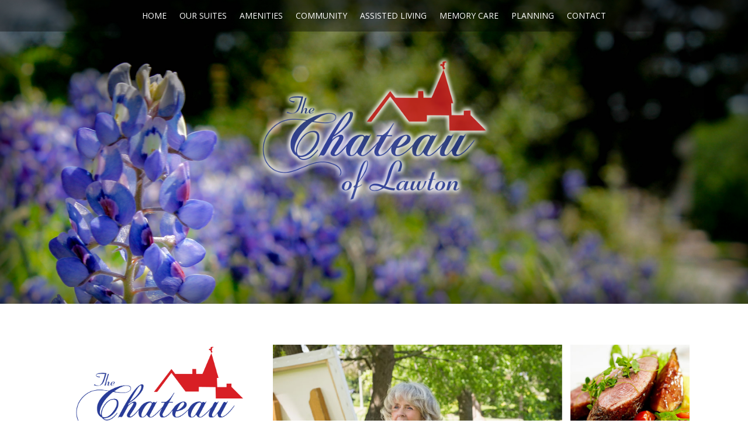

--- FILE ---
content_type: text/html
request_url: https://www.thechateauoflawton.com/
body_size: 4300
content:
<!DOCTYPE html><!-- Last Published: Tue Nov 12 2024 21:26:38 GMT+0000 (Coordinated Universal Time) --><html data-wf-domain="www.thechateauoflawton.com" data-wf-page="62ebd74e7ba900c8fd451f86" data-wf-site="5a74b3765376040001f13f2a"><head><meta charset="utf-8"/><title>The Chateau Of Lawton Retirement Home</title><meta content="Outstanding elder care services, assisted living &amp; elegant amenities for your friends &amp; loved ones. Offering 24 hour emergency response time &amp; weekly." name="description"/><meta content="Outstanding elder care services, assisted living &amp; elegant amenities for your friends &amp; loved ones. Offering 24 hour emergency response time &amp; weekly." property="og:description"/><meta content="Outstanding elder care services, assisted living &amp; elegant amenities for your friends &amp; loved ones. Offering 24 hour emergency response time &amp; weekly." property="twitter:description"/><meta content="width=device-width, initial-scale=1" name="viewport"/><link href="https://cdn.prod.website-files.com/5a74b3765376040001f13f2a/css/chateau-lawton.d9559e05e.css" rel="stylesheet" type="text/css"/><link href="https://fonts.googleapis.com" rel="preconnect"/><link href="https://fonts.gstatic.com" rel="preconnect" crossorigin="anonymous"/><script src="https://ajax.googleapis.com/ajax/libs/webfont/1.6.26/webfont.js" type="text/javascript"></script><script type="text/javascript">WebFont.load({  google: {    families: ["Open Sans:300,300italic,400,400italic,600,600italic,700,700italic,800,800italic","Great Vibes:400","Roboto:300,regular,500"]  }});</script><script type="text/javascript">!function(o,c){var n=c.documentElement,t=" w-mod-";n.className+=t+"js",("ontouchstart"in o||o.DocumentTouch&&c instanceof DocumentTouch)&&(n.className+=t+"touch")}(window,document);</script><link href="https://cdn.prod.website-files.com/5a74b3765376040001f13f2a/5a74b3765376040001f13f87_blank.png" rel="shortcut icon" type="image/x-icon"/><link href="https://cdn.prod.website-files.com/5a74b3765376040001f13f2a/5a8f215f7e521a0001a8ce86_blank_256x256.png" rel="apple-touch-icon"/><script async="" src="https://www.googletagmanager.com/gtag/js?id=UA-197765651-1"></script><script type="text/javascript">window.dataLayer = window.dataLayer || [];function gtag(){dataLayer.push(arguments);}gtag('js', new Date());gtag('config', 'UA-197765651-1', {'anonymize_ip': true});</script><!--
<script src="http://www.dwg-live.com/web/brookridge1/photo-sphere-viewer2.js"></script>
<script src="http://www.dwg-live.com/web/brookridge1/three.min.js"></script>
-->

<style>

a 
  {
   color:#fff; 
   text-decoration:none !important;
  }
  
  
.live.media_360_icon
{
  cursor: pointer;
  
}
  
  
.brookridge_gallery_thumb
{
  vertical-align: top;  
}
  

.w-richtext p
  {
    
   font-size: 19px; 
  }
  

  
</style>

<!-- Google tag (gtag.js) -->
<script async src="https://www.googletagmanager.com/gtag/js?id=G-R5HBJ72FQ9"></script>
<script>
  window.dataLayer = window.dataLayer || [];
  function gtag(){dataLayer.push(arguments);}
  gtag('js', new Date());

  gtag('config', 'G-R5HBJ72FQ9');
</script></head><body class="body"><div class="hero-section centered front-page"><div data-collapse="medium" data-animation="default" data-duration="400" data-easing="ease" data-easing2="ease" role="banner" class="navigation-bar w-nav"><div class="nav_container2 w-container"><a href="/" aria-current="page" class="brand-link w-nav-brand w--current"><img src="https://cdn.prod.website-files.com/5a74b3765376040001f13f2a/5a74b86528dde10001bffac2_Chateau_Logo_Small.png" srcset="https://cdn.prod.website-files.com/5a74b3765376040001f13f2a/5a74b86528dde10001bffac2_Chateau_Logo_Small-p-500.png 500w, https://cdn.prod.website-files.com/5a74b3765376040001f13f2a/5a74b86528dde10001bffac2_Chateau_Logo_Small.png 800w" alt="" sizes="(max-width: 479px) 61vw, (max-width: 991px) 146.03125px, 100vw" class="image-3"/></a><div class="hamburger-button w-nav-button"><div class="br_nav w-icon-nav-menu"></div></div></div><nav role="navigation" class="navigation-menu w-nav-menu"><a href="/" aria-current="page" class="navigation-link w-nav-link w--current">Home</a><a href="/our-suites" class="navigation-link wider_navlink2 w-nav-link">Our Suites</a><a href="/amenities" class="navigation-link w-nav-link">AmeniTies</a><a href="/community" class="navigation-link wider_navlink2 w-nav-link">Community</a><a href="/assisted-living" class="navigation-link wider_navlink w-nav-link">Assisted Living</a><a href="/memory-care" class="navigation-link wider_navlink w-nav-link">Memory Care</a><a href="/planning" class="navigation-link wider_navlink w-nav-link">Planning</a><a href="/contact" class="navigation-link w-nav-link">Contact</a></nav></div><div class="br_logo1"><img src="https://cdn.prod.website-files.com/5a74b3765376040001f13f2a/5a78a668d8030000011b9d7c_Chateau_Logo_glow3.png" srcset="https://cdn.prod.website-files.com/5a74b3765376040001f13f2a/5a78a668d8030000011b9d7c_Chateau_Logo_glow3-p-500.png 500w, https://cdn.prod.website-files.com/5a74b3765376040001f13f2a/5a78a668d8030000011b9d7c_Chateau_Logo_glow3.png 800w" alt="" sizes="(max-width: 991px) 100vw, 420px"/></div><div class="title_wrap front_page"><div class="pattern1 navigation title"></div><div class="br_title1">The Good Life</div></div><div class="line1 line2"></div></div><div id="photo_zone" class="photozone"><div id="title_zone" class="br_title1 content1">Title</div><div id="content_zone" class="contentzone"></div><div id="title_zone2" class="br_heading2 white media">Title2</div><div class="small_break2"></div><div class="close_button"><img src="https://cdn.prod.website-files.com/5a74b3765376040001f13f2a/5a74b3765376040001f13f66_close_button1.png" alt="" class="close_img"/></div><a href="#" id="close_button2" class="br_button close w-button">Close 360° View</a></div><div id="v_tour_1" class="section gradient1 nob"><div class="pattern1 pattern2"></div><div class="intro_row1 w-row"><div class="column w-col w-col-4 w-col-stack"><img src="https://cdn.prod.website-files.com/5a74b3765376040001f13f2a/5a74b86528dde10001bffac2_Chateau_Logo_Small.png" srcset="https://cdn.prod.website-files.com/5a74b3765376040001f13f2a/5a74b86528dde10001bffac2_Chateau_Logo_Small-p-500.png 500w, https://cdn.prod.website-files.com/5a74b3765376040001f13f2a/5a74b86528dde10001bffac2_Chateau_Logo_Small.png 800w" alt="" sizes="(max-width: 991px) 100vw, 300px" class="br_logo2"/><h1 class="br_heading2 top">THE GOOD LIFE</h1><p class="br_text2">At The Chateau Of Lawton, you will discover a truly unique way to live. We specialize in combining elegant amenities with the comforts of home. Our outstanding services are offered in an inviting atmosphere where a caring, professional staff provides attention while respecting your individuality and privacy.</p><a href="/contact" class="br_button top w-button">Contact Us</a></div><div class="br_column_standout w-col w-col-8 w-col-stack"><img src="https://cdn.prod.website-files.com/5a74b3765376040001f13f2a/5a74b3765376040001f13fd8_Photo-collage.jpg" srcset="https://cdn.prod.website-files.com/5a74b3765376040001f13f2a/5a74b3765376040001f13fd8_Photo-collage-p-500x297.jpeg 500w, https://cdn.prod.website-files.com/5a74b3765376040001f13f2a/5a74b3765376040001f13fd8_Photo-collage.jpg 1000w" alt="" sizes="(max-width: 479px) 96vw, (max-width: 767px) 97vw, (max-width: 991px) 98vw, 65vw"/></div></div></div><div data-w-id="5e9c95ce-f0f9-542b-4110-d0ba93bbb531" style="opacity:0" class="video-wrap-wide"><div class="br_title1-2 dark">Video Overview</div><div style="padding-top:56.17021276595745%" class="w-video w-embed"><iframe class="embedly-embed" src="//cdn.embedly.com/widgets/media.html?src=https%3A%2F%2Fwww.youtube.com%2Fembed%2Fg77WWpLhE6g%3Ffeature%3Doembed&display_name=YouTube&url=https%3A%2F%2Fwww.youtube.com%2Fwatch%3Fv%3Dg77WWpLhE6g&image=https%3A%2F%2Fi.ytimg.com%2Fvi%2Fg77WWpLhE6g%2Fhqdefault.jpg&key=96f1f04c5f4143bcb0f2e68c87d65feb&type=text%2Fhtml&schema=youtube" scrolling="no" allowfullscreen title="Chateau of Lawton, Oklahoma"></iframe></div></div><div class="photo_backing1 fixed_alt1"><div class="line1 line2 top"></div><div class="line1 line2"></div></div><div class="section gradient1"><div class="line1 padded"></div><div class="br_info_row2 w-row"><div class="w-col w-col-4 w-col-stack"><div class="fixed_height_wrapper"><div class="br_heading2 homepage1">Join The Fun</div><p class="br_text2">It&#x27;s a place where all the pleasures of home are there, without the worries of mowing the grass, preparing meals or dealing with household repairs and utility bills. You can enjoy the privacy of your own individual apartment within a community of care and support.</p></div><a href="/our-suites" class="br_button top w-button">Our Suites</a></div><div class="w-col w-col-4 w-col-stack"><div class="fixed_height_wrapper"><div class="br_heading2 homepage1">ASSISTED LIVING</div><p class="br_text2">Everyone ages differently. That’s why The Chateau Of Lawton offers Assisted Living services.  We are committed to providing our residents with warm hospitality and the best in quality care. Contact us today for more information!</p></div><a href="/assisted-living" class="br_button top w-button">Learn More</a></div><div class="w-col w-col-4 w-col-stack"><div class="fixed_height_wrapper"><div class="br_heading2 homepage1">SCHEDULE A TOUR</div><p class="br_text2">Our activity calendar is full of exciting cultural, educational and social programs offered to enrich the spirit, nurture the body and challenge the mind.  Contact us today by phone or email to schedule your tour of the best retirement community in the area!</p></div><a href="/contact" class="br_button top w-button">Contact Us</a></div></div><div class="line1"></div><div class="center_paragraph br_text2">We know you will love it here, and we welcome the opportunity to show you the advantages of making the Chateau Of Lawton your new home. Chateau Of Lawton offers the tradition, service and excellence you should expect from a retirement community.</div></div><div class="footer center"><div class="pattern1"></div><div class="footer_menu"><a href="/" aria-current="page" class="navigation-link footer_nav w--current">Home</a><a href="/our-suites" class="navigation-link footer_nav">Our Suites </a><a href="/amenities" class="navigation-link footer_nav">Amenities</a><a href="/community" class="navigation-link footer_nav">Communities</a><a href="/assisted-living" class="navigation-link footer_nav">Assisted Living</a><a href="/contact" class="navigation-link footer_nav">Contact</a></div><div class="br_logo1 footer"><img src="https://cdn.prod.website-files.com/5a74b3765376040001f13f2a/5a74b86528dde10001bffac2_Chateau_Logo_Small.png" srcset="https://cdn.prod.website-files.com/5a74b3765376040001f13f2a/5a74b86528dde10001bffac2_Chateau_Logo_Small-p-500.png 500w, https://cdn.prod.website-files.com/5a74b3765376040001f13f2a/5a74b86528dde10001bffac2_Chateau_Logo_Small.png 800w" alt="" sizes="(max-width: 479px) 90vw, 220px"/><div class="social_links"><a href="https://www.facebook.com/TheChateauOfLawton/" target="_blank" class="footer_img_link1 w-inline-block"><img src="https://cdn.prod.website-files.com/5a74b3765376040001f13f2a/5a74b3765376040001f13fa8_social-02.svg" alt=""/></a><a href="https://www.google.com/maps/place/6302+SW+Lee+Blvd,+Lawton,+OK+73505/@34.5935833,-98.4726393,17z/data=!3m1!4b1!4m5!3m4!1s0x87ad1fc3a83fd863:0xe57ed3af516b3f2b!8m2!3d34.5935789!4d-98.4704453" target="_blank" class="footer_img_link1 w-inline-block"><img src="https://cdn.prod.website-files.com/5a74b3765376040001f13f2a/5a74b3765376040001f13f9f_social-38.svg" alt=""/></a></div></div><div class="footer_info_wrapper1"><div class="footer_text">COPYRIGHT © 2020 </div><div class="footer_text divider">|</div><div class="footer_text business">Chateau of Lawton</div></div><div class="footer_info_wrapper1"><a href="http://www.designworksgroup.com" class="dwg_footer_image w-inline-block"><img src="https://cdn.prod.website-files.com/5a74b3765376040001f13f2a/5a7b80d504a7c200010086e7_DrivenBy_horizontal_alt3.png" alt=""/></a></div><div class="style_overrides w-embed"><style>

/*  https://stackoverflow.com/questions/29846224 */ 
.fadein {
 
 opacity:0;
 -webkit-animation: 0.9s ease 0s normal forwards 1 fade_in;
 animation: 0.9s ease 0s normal forwards 1 fade_in; 
 
}
  
@keyframes fade_in {
  0% { opacity:0; }
  39% { opacity:0; }
  100% { opacity:1; }
}


</style></div></div><script src="https://d3e54v103j8qbb.cloudfront.net/js/jquery-3.5.1.min.dc5e7f18c8.js?site=5a74b3765376040001f13f2a" type="text/javascript" integrity="sha256-9/aliU8dGd2tb6OSsuzixeV4y/faTqgFtohetphbbj0=" crossorigin="anonymous"></script><script src="https://cdn.prod.website-files.com/5a74b3765376040001f13f2a/js/chateau-lawton.c927e6711.js" type="text/javascript"></script><!--
<script src="http://dwg-live.com/web/brookridge1/dwg_photo3.js"></script>
-->
</body></html>

--- FILE ---
content_type: text/css
request_url: https://cdn.prod.website-files.com/5a74b3765376040001f13f2a/css/chateau-lawton.d9559e05e.css
body_size: 15106
content:
html {
  -webkit-text-size-adjust: 100%;
  -ms-text-size-adjust: 100%;
  font-family: sans-serif;
}

body {
  margin: 0;
}

article, aside, details, figcaption, figure, footer, header, hgroup, main, menu, nav, section, summary {
  display: block;
}

audio, canvas, progress, video {
  vertical-align: baseline;
  display: inline-block;
}

audio:not([controls]) {
  height: 0;
  display: none;
}

[hidden], template {
  display: none;
}

a {
  background-color: #0000;
}

a:active, a:hover {
  outline: 0;
}

abbr[title] {
  border-bottom: 1px dotted;
}

b, strong {
  font-weight: bold;
}

dfn {
  font-style: italic;
}

h1 {
  margin: .67em 0;
  font-size: 2em;
}

mark {
  color: #000;
  background: #ff0;
}

small {
  font-size: 80%;
}

sub, sup {
  vertical-align: baseline;
  font-size: 75%;
  line-height: 0;
  position: relative;
}

sup {
  top: -.5em;
}

sub {
  bottom: -.25em;
}

img {
  border: 0;
}

svg:not(:root) {
  overflow: hidden;
}

hr {
  box-sizing: content-box;
  height: 0;
}

pre {
  overflow: auto;
}

code, kbd, pre, samp {
  font-family: monospace;
  font-size: 1em;
}

button, input, optgroup, select, textarea {
  color: inherit;
  font: inherit;
  margin: 0;
}

button {
  overflow: visible;
}

button, select {
  text-transform: none;
}

button, html input[type="button"], input[type="reset"] {
  -webkit-appearance: button;
  cursor: pointer;
}

button[disabled], html input[disabled] {
  cursor: default;
}

button::-moz-focus-inner, input::-moz-focus-inner {
  border: 0;
  padding: 0;
}

input {
  line-height: normal;
}

input[type="checkbox"], input[type="radio"] {
  box-sizing: border-box;
  padding: 0;
}

input[type="number"]::-webkit-inner-spin-button, input[type="number"]::-webkit-outer-spin-button {
  height: auto;
}

input[type="search"] {
  -webkit-appearance: none;
}

input[type="search"]::-webkit-search-cancel-button, input[type="search"]::-webkit-search-decoration {
  -webkit-appearance: none;
}

legend {
  border: 0;
  padding: 0;
}

textarea {
  overflow: auto;
}

optgroup {
  font-weight: bold;
}

table {
  border-collapse: collapse;
  border-spacing: 0;
}

td, th {
  padding: 0;
}

@font-face {
  font-family: webflow-icons;
  src: url("[data-uri]") format("truetype");
  font-weight: normal;
  font-style: normal;
}

[class^="w-icon-"], [class*=" w-icon-"] {
  speak: none;
  font-variant: normal;
  text-transform: none;
  -webkit-font-smoothing: antialiased;
  -moz-osx-font-smoothing: grayscale;
  font-style: normal;
  font-weight: normal;
  line-height: 1;
  font-family: webflow-icons !important;
}

.w-icon-slider-right:before {
  content: "";
}

.w-icon-slider-left:before {
  content: "";
}

.w-icon-nav-menu:before {
  content: "";
}

.w-icon-arrow-down:before, .w-icon-dropdown-toggle:before {
  content: "";
}

.w-icon-file-upload-remove:before {
  content: "";
}

.w-icon-file-upload-icon:before {
  content: "";
}

* {
  box-sizing: border-box;
}

html {
  height: 100%;
}

body {
  color: #333;
  background-color: #fff;
  min-height: 100%;
  margin: 0;
  font-family: Arial, sans-serif;
  font-size: 14px;
  line-height: 20px;
}

img {
  vertical-align: middle;
  max-width: 100%;
  display: inline-block;
}

html.w-mod-touch * {
  background-attachment: scroll !important;
}

.w-block {
  display: block;
}

.w-inline-block {
  max-width: 100%;
  display: inline-block;
}

.w-clearfix:before, .w-clearfix:after {
  content: " ";
  grid-area: 1 / 1 / 2 / 2;
  display: table;
}

.w-clearfix:after {
  clear: both;
}

.w-hidden {
  display: none;
}

.w-button {
  color: #fff;
  line-height: inherit;
  cursor: pointer;
  background-color: #3898ec;
  border: 0;
  border-radius: 0;
  padding: 9px 15px;
  text-decoration: none;
  display: inline-block;
}

input.w-button {
  -webkit-appearance: button;
}

html[data-w-dynpage] [data-w-cloak] {
  color: #0000 !important;
}

.w-code-block {
  margin: unset;
}

pre.w-code-block code {
  all: inherit;
}

.w-optimization {
  display: contents;
}

.w-webflow-badge, .w-webflow-badge * {
  z-index: auto;
  visibility: visible;
  box-sizing: border-box;
  float: none;
  clear: none;
  box-shadow: none;
  opacity: 1;
  direction: ltr;
  font-family: inherit;
  font-weight: inherit;
  color: inherit;
  font-size: inherit;
  line-height: inherit;
  font-style: inherit;
  font-variant: inherit;
  text-align: inherit;
  letter-spacing: inherit;
  -webkit-text-decoration: inherit;
  text-decoration: inherit;
  text-indent: 0;
  text-transform: inherit;
  text-shadow: none;
  font-smoothing: auto;
  vertical-align: baseline;
  cursor: inherit;
  white-space: inherit;
  word-break: normal;
  word-spacing: normal;
  word-wrap: normal;
  background: none;
  border: 0 #0000;
  border-radius: 0;
  width: auto;
  min-width: 0;
  max-width: none;
  height: auto;
  min-height: 0;
  max-height: none;
  margin: 0;
  padding: 0;
  list-style-type: disc;
  transition: none;
  display: block;
  position: static;
  inset: auto;
  overflow: visible;
  transform: none;
}

.w-webflow-badge {
  white-space: nowrap;
  cursor: pointer;
  box-shadow: 0 0 0 1px #0000001a, 0 1px 3px #0000001a;
  visibility: visible !important;
  z-index: 2147483647 !important;
  color: #aaadb0 !important;
  opacity: 1 !important;
  background-color: #fff !important;
  border-radius: 3px !important;
  width: auto !important;
  height: auto !important;
  margin: 0 !important;
  padding: 6px !important;
  font-size: 12px !important;
  line-height: 14px !important;
  text-decoration: none !important;
  display: inline-block !important;
  position: fixed !important;
  inset: auto 12px 12px auto !important;
  overflow: visible !important;
  transform: none !important;
}

.w-webflow-badge > img {
  visibility: visible !important;
  opacity: 1 !important;
  vertical-align: middle !important;
  display: inline-block !important;
}

h1, h2, h3, h4, h5, h6 {
  margin-bottom: 10px;
  font-weight: bold;
}

h1 {
  margin-top: 20px;
  font-size: 38px;
  line-height: 44px;
}

h2 {
  margin-top: 20px;
  font-size: 32px;
  line-height: 36px;
}

h3 {
  margin-top: 20px;
  font-size: 24px;
  line-height: 30px;
}

h4 {
  margin-top: 10px;
  font-size: 18px;
  line-height: 24px;
}

h5 {
  margin-top: 10px;
  font-size: 14px;
  line-height: 20px;
}

h6 {
  margin-top: 10px;
  font-size: 12px;
  line-height: 18px;
}

p {
  margin-top: 0;
  margin-bottom: 10px;
}

blockquote {
  border-left: 5px solid #e2e2e2;
  margin: 0 0 10px;
  padding: 10px 20px;
  font-size: 18px;
  line-height: 22px;
}

figure {
  margin: 0 0 10px;
}

figcaption {
  text-align: center;
  margin-top: 5px;
}

ul, ol {
  margin-top: 0;
  margin-bottom: 10px;
  padding-left: 40px;
}

.w-list-unstyled {
  padding-left: 0;
  list-style: none;
}

.w-embed:before, .w-embed:after {
  content: " ";
  grid-area: 1 / 1 / 2 / 2;
  display: table;
}

.w-embed:after {
  clear: both;
}

.w-video {
  width: 100%;
  padding: 0;
  position: relative;
}

.w-video iframe, .w-video object, .w-video embed {
  border: none;
  width: 100%;
  height: 100%;
  position: absolute;
  top: 0;
  left: 0;
}

fieldset {
  border: 0;
  margin: 0;
  padding: 0;
}

button, [type="button"], [type="reset"] {
  cursor: pointer;
  -webkit-appearance: button;
  border: 0;
}

.w-form {
  margin: 0 0 15px;
}

.w-form-done {
  text-align: center;
  background-color: #ddd;
  padding: 20px;
  display: none;
}

.w-form-fail {
  background-color: #ffdede;
  margin-top: 10px;
  padding: 10px;
  display: none;
}

label {
  margin-bottom: 5px;
  font-weight: bold;
  display: block;
}

.w-input, .w-select {
  color: #333;
  vertical-align: middle;
  background-color: #fff;
  border: 1px solid #ccc;
  width: 100%;
  height: 38px;
  margin-bottom: 10px;
  padding: 8px 12px;
  font-size: 14px;
  line-height: 1.42857;
  display: block;
}

.w-input::placeholder, .w-select::placeholder {
  color: #999;
}

.w-input:focus, .w-select:focus {
  border-color: #3898ec;
  outline: 0;
}

.w-input[disabled], .w-select[disabled], .w-input[readonly], .w-select[readonly], fieldset[disabled] .w-input, fieldset[disabled] .w-select {
  cursor: not-allowed;
}

.w-input[disabled]:not(.w-input-disabled), .w-select[disabled]:not(.w-input-disabled), .w-input[readonly], .w-select[readonly], fieldset[disabled]:not(.w-input-disabled) .w-input, fieldset[disabled]:not(.w-input-disabled) .w-select {
  background-color: #eee;
}

textarea.w-input, textarea.w-select {
  height: auto;
}

.w-select {
  background-color: #f3f3f3;
}

.w-select[multiple] {
  height: auto;
}

.w-form-label {
  cursor: pointer;
  margin-bottom: 0;
  font-weight: normal;
  display: inline-block;
}

.w-radio {
  margin-bottom: 5px;
  padding-left: 20px;
  display: block;
}

.w-radio:before, .w-radio:after {
  content: " ";
  grid-area: 1 / 1 / 2 / 2;
  display: table;
}

.w-radio:after {
  clear: both;
}

.w-radio-input {
  float: left;
  margin: 3px 0 0 -20px;
  line-height: normal;
}

.w-file-upload {
  margin-bottom: 10px;
  display: block;
}

.w-file-upload-input {
  opacity: 0;
  z-index: -100;
  width: .1px;
  height: .1px;
  position: absolute;
  overflow: hidden;
}

.w-file-upload-default, .w-file-upload-uploading, .w-file-upload-success {
  color: #333;
  display: inline-block;
}

.w-file-upload-error {
  margin-top: 10px;
  display: block;
}

.w-file-upload-default.w-hidden, .w-file-upload-uploading.w-hidden, .w-file-upload-error.w-hidden, .w-file-upload-success.w-hidden {
  display: none;
}

.w-file-upload-uploading-btn {
  cursor: pointer;
  background-color: #fafafa;
  border: 1px solid #ccc;
  margin: 0;
  padding: 8px 12px;
  font-size: 14px;
  font-weight: normal;
  display: flex;
}

.w-file-upload-file {
  background-color: #fafafa;
  border: 1px solid #ccc;
  flex-grow: 1;
  justify-content: space-between;
  margin: 0;
  padding: 8px 9px 8px 11px;
  display: flex;
}

.w-file-upload-file-name {
  font-size: 14px;
  font-weight: normal;
  display: block;
}

.w-file-remove-link {
  cursor: pointer;
  width: auto;
  height: auto;
  margin-top: 3px;
  margin-left: 10px;
  padding: 3px;
  display: block;
}

.w-icon-file-upload-remove {
  margin: auto;
  font-size: 10px;
}

.w-file-upload-error-msg {
  color: #ea384c;
  padding: 2px 0;
  display: inline-block;
}

.w-file-upload-info {
  padding: 0 12px;
  line-height: 38px;
  display: inline-block;
}

.w-file-upload-label {
  cursor: pointer;
  background-color: #fafafa;
  border: 1px solid #ccc;
  margin: 0;
  padding: 8px 12px;
  font-size: 14px;
  font-weight: normal;
  display: inline-block;
}

.w-icon-file-upload-icon, .w-icon-file-upload-uploading {
  width: 20px;
  margin-right: 8px;
  display: inline-block;
}

.w-icon-file-upload-uploading {
  height: 20px;
}

.w-container {
  max-width: 940px;
  margin-left: auto;
  margin-right: auto;
}

.w-container:before, .w-container:after {
  content: " ";
  grid-area: 1 / 1 / 2 / 2;
  display: table;
}

.w-container:after {
  clear: both;
}

.w-container .w-row {
  margin-left: -10px;
  margin-right: -10px;
}

.w-row:before, .w-row:after {
  content: " ";
  grid-area: 1 / 1 / 2 / 2;
  display: table;
}

.w-row:after {
  clear: both;
}

.w-row .w-row {
  margin-left: 0;
  margin-right: 0;
}

.w-col {
  float: left;
  width: 100%;
  min-height: 1px;
  padding-left: 10px;
  padding-right: 10px;
  position: relative;
}

.w-col .w-col {
  padding-left: 0;
  padding-right: 0;
}

.w-col-1 {
  width: 8.33333%;
}

.w-col-2 {
  width: 16.6667%;
}

.w-col-3 {
  width: 25%;
}

.w-col-4 {
  width: 33.3333%;
}

.w-col-5 {
  width: 41.6667%;
}

.w-col-6 {
  width: 50%;
}

.w-col-7 {
  width: 58.3333%;
}

.w-col-8 {
  width: 66.6667%;
}

.w-col-9 {
  width: 75%;
}

.w-col-10 {
  width: 83.3333%;
}

.w-col-11 {
  width: 91.6667%;
}

.w-col-12 {
  width: 100%;
}

.w-hidden-main {
  display: none !important;
}

@media screen and (max-width: 991px) {
  .w-container {
    max-width: 728px;
  }

  .w-hidden-main {
    display: inherit !important;
  }

  .w-hidden-medium {
    display: none !important;
  }

  .w-col-medium-1 {
    width: 8.33333%;
  }

  .w-col-medium-2 {
    width: 16.6667%;
  }

  .w-col-medium-3 {
    width: 25%;
  }

  .w-col-medium-4 {
    width: 33.3333%;
  }

  .w-col-medium-5 {
    width: 41.6667%;
  }

  .w-col-medium-6 {
    width: 50%;
  }

  .w-col-medium-7 {
    width: 58.3333%;
  }

  .w-col-medium-8 {
    width: 66.6667%;
  }

  .w-col-medium-9 {
    width: 75%;
  }

  .w-col-medium-10 {
    width: 83.3333%;
  }

  .w-col-medium-11 {
    width: 91.6667%;
  }

  .w-col-medium-12 {
    width: 100%;
  }

  .w-col-stack {
    width: 100%;
    left: auto;
    right: auto;
  }
}

@media screen and (max-width: 767px) {
  .w-hidden-main, .w-hidden-medium {
    display: inherit !important;
  }

  .w-hidden-small {
    display: none !important;
  }

  .w-row, .w-container .w-row {
    margin-left: 0;
    margin-right: 0;
  }

  .w-col {
    width: 100%;
    left: auto;
    right: auto;
  }

  .w-col-small-1 {
    width: 8.33333%;
  }

  .w-col-small-2 {
    width: 16.6667%;
  }

  .w-col-small-3 {
    width: 25%;
  }

  .w-col-small-4 {
    width: 33.3333%;
  }

  .w-col-small-5 {
    width: 41.6667%;
  }

  .w-col-small-6 {
    width: 50%;
  }

  .w-col-small-7 {
    width: 58.3333%;
  }

  .w-col-small-8 {
    width: 66.6667%;
  }

  .w-col-small-9 {
    width: 75%;
  }

  .w-col-small-10 {
    width: 83.3333%;
  }

  .w-col-small-11 {
    width: 91.6667%;
  }

  .w-col-small-12 {
    width: 100%;
  }
}

@media screen and (max-width: 479px) {
  .w-container {
    max-width: none;
  }

  .w-hidden-main, .w-hidden-medium, .w-hidden-small {
    display: inherit !important;
  }

  .w-hidden-tiny {
    display: none !important;
  }

  .w-col {
    width: 100%;
  }

  .w-col-tiny-1 {
    width: 8.33333%;
  }

  .w-col-tiny-2 {
    width: 16.6667%;
  }

  .w-col-tiny-3 {
    width: 25%;
  }

  .w-col-tiny-4 {
    width: 33.3333%;
  }

  .w-col-tiny-5 {
    width: 41.6667%;
  }

  .w-col-tiny-6 {
    width: 50%;
  }

  .w-col-tiny-7 {
    width: 58.3333%;
  }

  .w-col-tiny-8 {
    width: 66.6667%;
  }

  .w-col-tiny-9 {
    width: 75%;
  }

  .w-col-tiny-10 {
    width: 83.3333%;
  }

  .w-col-tiny-11 {
    width: 91.6667%;
  }

  .w-col-tiny-12 {
    width: 100%;
  }
}

.w-widget {
  position: relative;
}

.w-widget-map {
  width: 100%;
  height: 400px;
}

.w-widget-map label {
  width: auto;
  display: inline;
}

.w-widget-map img {
  max-width: inherit;
}

.w-widget-map .gm-style-iw {
  text-align: center;
}

.w-widget-map .gm-style-iw > button {
  display: none !important;
}

.w-widget-twitter {
  overflow: hidden;
}

.w-widget-twitter-count-shim {
  vertical-align: top;
  text-align: center;
  background: #fff;
  border: 1px solid #758696;
  border-radius: 3px;
  width: 28px;
  height: 20px;
  display: inline-block;
  position: relative;
}

.w-widget-twitter-count-shim * {
  pointer-events: none;
  -webkit-user-select: none;
  user-select: none;
}

.w-widget-twitter-count-shim .w-widget-twitter-count-inner {
  text-align: center;
  color: #999;
  font-family: serif;
  font-size: 15px;
  line-height: 12px;
  position: relative;
}

.w-widget-twitter-count-shim .w-widget-twitter-count-clear {
  display: block;
  position: relative;
}

.w-widget-twitter-count-shim.w--large {
  width: 36px;
  height: 28px;
}

.w-widget-twitter-count-shim.w--large .w-widget-twitter-count-inner {
  font-size: 18px;
  line-height: 18px;
}

.w-widget-twitter-count-shim:not(.w--vertical) {
  margin-left: 5px;
  margin-right: 8px;
}

.w-widget-twitter-count-shim:not(.w--vertical).w--large {
  margin-left: 6px;
}

.w-widget-twitter-count-shim:not(.w--vertical):before, .w-widget-twitter-count-shim:not(.w--vertical):after {
  content: " ";
  pointer-events: none;
  border: solid #0000;
  width: 0;
  height: 0;
  position: absolute;
  top: 50%;
  left: 0;
}

.w-widget-twitter-count-shim:not(.w--vertical):before {
  border-width: 4px;
  border-color: #75869600 #5d6c7b #75869600 #75869600;
  margin-top: -4px;
  margin-left: -9px;
}

.w-widget-twitter-count-shim:not(.w--vertical).w--large:before {
  border-width: 5px;
  margin-top: -5px;
  margin-left: -10px;
}

.w-widget-twitter-count-shim:not(.w--vertical):after {
  border-width: 4px;
  border-color: #fff0 #fff #fff0 #fff0;
  margin-top: -4px;
  margin-left: -8px;
}

.w-widget-twitter-count-shim:not(.w--vertical).w--large:after {
  border-width: 5px;
  margin-top: -5px;
  margin-left: -9px;
}

.w-widget-twitter-count-shim.w--vertical {
  width: 61px;
  height: 33px;
  margin-bottom: 8px;
}

.w-widget-twitter-count-shim.w--vertical:before, .w-widget-twitter-count-shim.w--vertical:after {
  content: " ";
  pointer-events: none;
  border: solid #0000;
  width: 0;
  height: 0;
  position: absolute;
  top: 100%;
  left: 50%;
}

.w-widget-twitter-count-shim.w--vertical:before {
  border-width: 5px;
  border-color: #5d6c7b #75869600 #75869600;
  margin-left: -5px;
}

.w-widget-twitter-count-shim.w--vertical:after {
  border-width: 4px;
  border-color: #fff #fff0 #fff0;
  margin-left: -4px;
}

.w-widget-twitter-count-shim.w--vertical .w-widget-twitter-count-inner {
  font-size: 18px;
  line-height: 22px;
}

.w-widget-twitter-count-shim.w--vertical.w--large {
  width: 76px;
}

.w-background-video {
  color: #fff;
  height: 500px;
  position: relative;
  overflow: hidden;
}

.w-background-video > video {
  object-fit: cover;
  z-index: -100;
  background-position: 50%;
  background-size: cover;
  width: 100%;
  height: 100%;
  margin: auto;
  position: absolute;
  inset: -100%;
}

.w-background-video > video::-webkit-media-controls-start-playback-button {
  -webkit-appearance: none;
  display: none !important;
}

.w-background-video--control {
  background-color: #0000;
  padding: 0;
  position: absolute;
  bottom: 1em;
  right: 1em;
}

.w-background-video--control > [hidden] {
  display: none !important;
}

.w-slider {
  text-align: center;
  clear: both;
  -webkit-tap-highlight-color: #0000;
  tap-highlight-color: #0000;
  background: #ddd;
  height: 300px;
  position: relative;
}

.w-slider-mask {
  z-index: 1;
  white-space: nowrap;
  height: 100%;
  display: block;
  position: relative;
  left: 0;
  right: 0;
  overflow: hidden;
}

.w-slide {
  vertical-align: top;
  white-space: normal;
  text-align: left;
  width: 100%;
  height: 100%;
  display: inline-block;
  position: relative;
}

.w-slider-nav {
  z-index: 2;
  text-align: center;
  -webkit-tap-highlight-color: #0000;
  tap-highlight-color: #0000;
  height: 40px;
  margin: auto;
  padding-top: 10px;
  position: absolute;
  inset: auto 0 0;
}

.w-slider-nav.w-round > div {
  border-radius: 100%;
}

.w-slider-nav.w-num > div {
  font-size: inherit;
  line-height: inherit;
  width: auto;
  height: auto;
  padding: .2em .5em;
}

.w-slider-nav.w-shadow > div {
  box-shadow: 0 0 3px #3336;
}

.w-slider-nav-invert {
  color: #fff;
}

.w-slider-nav-invert > div {
  background-color: #2226;
}

.w-slider-nav-invert > div.w-active {
  background-color: #222;
}

.w-slider-dot {
  cursor: pointer;
  background-color: #fff6;
  width: 1em;
  height: 1em;
  margin: 0 3px .5em;
  transition: background-color .1s, color .1s;
  display: inline-block;
  position: relative;
}

.w-slider-dot.w-active {
  background-color: #fff;
}

.w-slider-dot:focus {
  outline: none;
  box-shadow: 0 0 0 2px #fff;
}

.w-slider-dot:focus.w-active {
  box-shadow: none;
}

.w-slider-arrow-left, .w-slider-arrow-right {
  cursor: pointer;
  color: #fff;
  -webkit-tap-highlight-color: #0000;
  tap-highlight-color: #0000;
  -webkit-user-select: none;
  user-select: none;
  width: 80px;
  margin: auto;
  font-size: 40px;
  position: absolute;
  inset: 0;
  overflow: hidden;
}

.w-slider-arrow-left [class^="w-icon-"], .w-slider-arrow-right [class^="w-icon-"], .w-slider-arrow-left [class*=" w-icon-"], .w-slider-arrow-right [class*=" w-icon-"] {
  position: absolute;
}

.w-slider-arrow-left:focus, .w-slider-arrow-right:focus {
  outline: 0;
}

.w-slider-arrow-left {
  z-index: 3;
  right: auto;
}

.w-slider-arrow-right {
  z-index: 4;
  left: auto;
}

.w-icon-slider-left, .w-icon-slider-right {
  width: 1em;
  height: 1em;
  margin: auto;
  inset: 0;
}

.w-slider-aria-label {
  clip: rect(0 0 0 0);
  border: 0;
  width: 1px;
  height: 1px;
  margin: -1px;
  padding: 0;
  position: absolute;
  overflow: hidden;
}

.w-slider-force-show {
  display: block !important;
}

.w-dropdown {
  text-align: left;
  z-index: 900;
  margin-left: auto;
  margin-right: auto;
  display: inline-block;
  position: relative;
}

.w-dropdown-btn, .w-dropdown-toggle, .w-dropdown-link {
  vertical-align: top;
  color: #222;
  text-align: left;
  white-space: nowrap;
  margin-left: auto;
  margin-right: auto;
  padding: 20px;
  text-decoration: none;
  position: relative;
}

.w-dropdown-toggle {
  -webkit-user-select: none;
  user-select: none;
  cursor: pointer;
  padding-right: 40px;
  display: inline-block;
}

.w-dropdown-toggle:focus {
  outline: 0;
}

.w-icon-dropdown-toggle {
  width: 1em;
  height: 1em;
  margin: auto 20px auto auto;
  position: absolute;
  top: 0;
  bottom: 0;
  right: 0;
}

.w-dropdown-list {
  background: #ddd;
  min-width: 100%;
  display: none;
  position: absolute;
}

.w-dropdown-list.w--open {
  display: block;
}

.w-dropdown-link {
  color: #222;
  padding: 10px 20px;
  display: block;
}

.w-dropdown-link.w--current {
  color: #0082f3;
}

.w-dropdown-link:focus {
  outline: 0;
}

@media screen and (max-width: 767px) {
  .w-nav-brand {
    padding-left: 10px;
  }
}

.w-lightbox-backdrop {
  cursor: auto;
  letter-spacing: normal;
  text-indent: 0;
  text-shadow: none;
  text-transform: none;
  visibility: visible;
  white-space: normal;
  word-break: normal;
  word-spacing: normal;
  word-wrap: normal;
  color: #fff;
  text-align: center;
  z-index: 2000;
  opacity: 0;
  -webkit-user-select: none;
  -moz-user-select: none;
  -webkit-tap-highlight-color: transparent;
  background: #000000e6;
  outline: 0;
  font-family: Helvetica Neue, Helvetica, Ubuntu, Segoe UI, Verdana, sans-serif;
  font-size: 17px;
  font-style: normal;
  font-weight: 300;
  line-height: 1.2;
  list-style: disc;
  position: fixed;
  inset: 0;
  -webkit-transform: translate(0);
}

.w-lightbox-backdrop, .w-lightbox-container {
  -webkit-overflow-scrolling: touch;
  height: 100%;
  overflow: auto;
}

.w-lightbox-content {
  height: 100vh;
  position: relative;
  overflow: hidden;
}

.w-lightbox-view {
  opacity: 0;
  width: 100vw;
  height: 100vh;
  position: absolute;
}

.w-lightbox-view:before {
  content: "";
  height: 100vh;
}

.w-lightbox-group, .w-lightbox-group .w-lightbox-view, .w-lightbox-group .w-lightbox-view:before {
  height: 86vh;
}

.w-lightbox-frame, .w-lightbox-view:before {
  vertical-align: middle;
  display: inline-block;
}

.w-lightbox-figure {
  margin: 0;
  position: relative;
}

.w-lightbox-group .w-lightbox-figure {
  cursor: pointer;
}

.w-lightbox-img {
  width: auto;
  max-width: none;
  height: auto;
}

.w-lightbox-image {
  float: none;
  max-width: 100vw;
  max-height: 100vh;
  display: block;
}

.w-lightbox-group .w-lightbox-image {
  max-height: 86vh;
}

.w-lightbox-caption {
  text-align: left;
  text-overflow: ellipsis;
  white-space: nowrap;
  background: #0006;
  padding: .5em 1em;
  position: absolute;
  bottom: 0;
  left: 0;
  right: 0;
  overflow: hidden;
}

.w-lightbox-embed {
  width: 100%;
  height: 100%;
  position: absolute;
  inset: 0;
}

.w-lightbox-control {
  cursor: pointer;
  background-position: center;
  background-repeat: no-repeat;
  background-size: 24px;
  width: 4em;
  transition: all .3s;
  position: absolute;
  top: 0;
}

.w-lightbox-left {
  background-image: url("[data-uri]");
  display: none;
  bottom: 0;
  left: 0;
}

.w-lightbox-right {
  background-image: url("[data-uri]");
  display: none;
  bottom: 0;
  right: 0;
}

.w-lightbox-close {
  background-image: url("[data-uri]");
  background-size: 18px;
  height: 2.6em;
  right: 0;
}

.w-lightbox-strip {
  white-space: nowrap;
  padding: 0 1vh;
  line-height: 0;
  position: absolute;
  bottom: 0;
  left: 0;
  right: 0;
  overflow: auto hidden;
}

.w-lightbox-item {
  box-sizing: content-box;
  cursor: pointer;
  width: 10vh;
  padding: 2vh 1vh;
  display: inline-block;
  -webkit-transform: translate3d(0, 0, 0);
}

.w-lightbox-active {
  opacity: .3;
}

.w-lightbox-thumbnail {
  background: #222;
  height: 10vh;
  position: relative;
  overflow: hidden;
}

.w-lightbox-thumbnail-image {
  position: absolute;
  top: 0;
  left: 0;
}

.w-lightbox-thumbnail .w-lightbox-tall {
  width: 100%;
  top: 50%;
  transform: translate(0, -50%);
}

.w-lightbox-thumbnail .w-lightbox-wide {
  height: 100%;
  left: 50%;
  transform: translate(-50%);
}

.w-lightbox-spinner {
  box-sizing: border-box;
  border: 5px solid #0006;
  border-radius: 50%;
  width: 40px;
  height: 40px;
  margin-top: -20px;
  margin-left: -20px;
  animation: .8s linear infinite spin;
  position: absolute;
  top: 50%;
  left: 50%;
}

.w-lightbox-spinner:after {
  content: "";
  border: 3px solid #0000;
  border-bottom-color: #fff;
  border-radius: 50%;
  position: absolute;
  inset: -4px;
}

.w-lightbox-hide {
  display: none;
}

.w-lightbox-noscroll {
  overflow: hidden;
}

@media (min-width: 768px) {
  .w-lightbox-content {
    height: 96vh;
    margin-top: 2vh;
  }

  .w-lightbox-view, .w-lightbox-view:before {
    height: 96vh;
  }

  .w-lightbox-group, .w-lightbox-group .w-lightbox-view, .w-lightbox-group .w-lightbox-view:before {
    height: 84vh;
  }

  .w-lightbox-image {
    max-width: 96vw;
    max-height: 96vh;
  }

  .w-lightbox-group .w-lightbox-image {
    max-width: 82.3vw;
    max-height: 84vh;
  }

  .w-lightbox-left, .w-lightbox-right {
    opacity: .5;
    display: block;
  }

  .w-lightbox-close {
    opacity: .8;
  }

  .w-lightbox-control:hover {
    opacity: 1;
  }
}

.w-lightbox-inactive, .w-lightbox-inactive:hover {
  opacity: 0;
}

.w-richtext:before, .w-richtext:after {
  content: " ";
  grid-area: 1 / 1 / 2 / 2;
  display: table;
}

.w-richtext:after {
  clear: both;
}

.w-richtext[contenteditable="true"]:before, .w-richtext[contenteditable="true"]:after {
  white-space: initial;
}

.w-richtext ol, .w-richtext ul {
  overflow: hidden;
}

.w-richtext .w-richtext-figure-selected.w-richtext-figure-type-video div:after, .w-richtext .w-richtext-figure-selected[data-rt-type="video"] div:after, .w-richtext .w-richtext-figure-selected.w-richtext-figure-type-image div, .w-richtext .w-richtext-figure-selected[data-rt-type="image"] div {
  outline: 2px solid #2895f7;
}

.w-richtext figure.w-richtext-figure-type-video > div:after, .w-richtext figure[data-rt-type="video"] > div:after {
  content: "";
  display: none;
  position: absolute;
  inset: 0;
}

.w-richtext figure {
  max-width: 60%;
  position: relative;
}

.w-richtext figure > div:before {
  cursor: default !important;
}

.w-richtext figure img {
  width: 100%;
}

.w-richtext figure figcaption.w-richtext-figcaption-placeholder {
  opacity: .6;
}

.w-richtext figure div {
  color: #0000;
  font-size: 0;
}

.w-richtext figure.w-richtext-figure-type-image, .w-richtext figure[data-rt-type="image"] {
  display: table;
}

.w-richtext figure.w-richtext-figure-type-image > div, .w-richtext figure[data-rt-type="image"] > div {
  display: inline-block;
}

.w-richtext figure.w-richtext-figure-type-image > figcaption, .w-richtext figure[data-rt-type="image"] > figcaption {
  caption-side: bottom;
  display: table-caption;
}

.w-richtext figure.w-richtext-figure-type-video, .w-richtext figure[data-rt-type="video"] {
  width: 60%;
  height: 0;
}

.w-richtext figure.w-richtext-figure-type-video iframe, .w-richtext figure[data-rt-type="video"] iframe {
  width: 100%;
  height: 100%;
  position: absolute;
  top: 0;
  left: 0;
}

.w-richtext figure.w-richtext-figure-type-video > div, .w-richtext figure[data-rt-type="video"] > div {
  width: 100%;
}

.w-richtext figure.w-richtext-align-center {
  clear: both;
  margin-left: auto;
  margin-right: auto;
}

.w-richtext figure.w-richtext-align-center.w-richtext-figure-type-image > div, .w-richtext figure.w-richtext-align-center[data-rt-type="image"] > div {
  max-width: 100%;
}

.w-richtext figure.w-richtext-align-normal {
  clear: both;
}

.w-richtext figure.w-richtext-align-fullwidth {
  text-align: center;
  clear: both;
  width: 100%;
  max-width: 100%;
  margin-left: auto;
  margin-right: auto;
  display: block;
}

.w-richtext figure.w-richtext-align-fullwidth > div {
  padding-bottom: inherit;
  display: inline-block;
}

.w-richtext figure.w-richtext-align-fullwidth > figcaption {
  display: block;
}

.w-richtext figure.w-richtext-align-floatleft {
  float: left;
  clear: none;
  margin-right: 15px;
}

.w-richtext figure.w-richtext-align-floatright {
  float: right;
  clear: none;
  margin-left: 15px;
}

.w-nav {
  z-index: 1000;
  background: #ddd;
  position: relative;
}

.w-nav:before, .w-nav:after {
  content: " ";
  grid-area: 1 / 1 / 2 / 2;
  display: table;
}

.w-nav:after {
  clear: both;
}

.w-nav-brand {
  float: left;
  color: #333;
  text-decoration: none;
  position: relative;
}

.w-nav-link {
  vertical-align: top;
  color: #222;
  text-align: left;
  margin-left: auto;
  margin-right: auto;
  padding: 20px;
  text-decoration: none;
  display: inline-block;
  position: relative;
}

.w-nav-link.w--current {
  color: #0082f3;
}

.w-nav-menu {
  float: right;
  position: relative;
}

[data-nav-menu-open] {
  text-align: center;
  background: #c8c8c8;
  min-width: 200px;
  position: absolute;
  top: 100%;
  left: 0;
  right: 0;
  overflow: visible;
  display: block !important;
}

.w--nav-link-open {
  display: block;
  position: relative;
}

.w-nav-overlay {
  width: 100%;
  display: none;
  position: absolute;
  top: 100%;
  left: 0;
  right: 0;
  overflow: hidden;
}

.w-nav-overlay [data-nav-menu-open] {
  top: 0;
}

.w-nav[data-animation="over-left"] .w-nav-overlay {
  width: auto;
}

.w-nav[data-animation="over-left"] .w-nav-overlay, .w-nav[data-animation="over-left"] [data-nav-menu-open] {
  z-index: 1;
  top: 0;
  right: auto;
}

.w-nav[data-animation="over-right"] .w-nav-overlay {
  width: auto;
}

.w-nav[data-animation="over-right"] .w-nav-overlay, .w-nav[data-animation="over-right"] [data-nav-menu-open] {
  z-index: 1;
  top: 0;
  left: auto;
}

.w-nav-button {
  float: right;
  cursor: pointer;
  -webkit-tap-highlight-color: #0000;
  tap-highlight-color: #0000;
  -webkit-user-select: none;
  user-select: none;
  padding: 18px;
  font-size: 24px;
  display: none;
  position: relative;
}

.w-nav-button:focus {
  outline: 0;
}

.w-nav-button.w--open {
  color: #fff;
  background-color: #c8c8c8;
}

.w-nav[data-collapse="all"] .w-nav-menu {
  display: none;
}

.w-nav[data-collapse="all"] .w-nav-button, .w--nav-dropdown-open, .w--nav-dropdown-toggle-open {
  display: block;
}

.w--nav-dropdown-list-open {
  position: static;
}

@media screen and (max-width: 991px) {
  .w-nav[data-collapse="medium"] .w-nav-menu {
    display: none;
  }

  .w-nav[data-collapse="medium"] .w-nav-button {
    display: block;
  }
}

@media screen and (max-width: 767px) {
  .w-nav[data-collapse="small"] .w-nav-menu {
    display: none;
  }

  .w-nav[data-collapse="small"] .w-nav-button {
    display: block;
  }

  .w-nav-brand {
    padding-left: 10px;
  }
}

@media screen and (max-width: 479px) {
  .w-nav[data-collapse="tiny"] .w-nav-menu {
    display: none;
  }

  .w-nav[data-collapse="tiny"] .w-nav-button {
    display: block;
  }
}

.w-tabs {
  position: relative;
}

.w-tabs:before, .w-tabs:after {
  content: " ";
  grid-area: 1 / 1 / 2 / 2;
  display: table;
}

.w-tabs:after {
  clear: both;
}

.w-tab-menu {
  position: relative;
}

.w-tab-link {
  vertical-align: top;
  text-align: left;
  cursor: pointer;
  color: #222;
  background-color: #ddd;
  padding: 9px 30px;
  text-decoration: none;
  display: inline-block;
  position: relative;
}

.w-tab-link.w--current {
  background-color: #c8c8c8;
}

.w-tab-link:focus {
  outline: 0;
}

.w-tab-content {
  display: block;
  position: relative;
  overflow: hidden;
}

.w-tab-pane {
  display: none;
  position: relative;
}

.w--tab-active {
  display: block;
}

@media screen and (max-width: 479px) {
  .w-tab-link {
    display: block;
  }
}

.w-ix-emptyfix:after {
  content: "";
}

@keyframes spin {
  0% {
    transform: rotate(0);
  }

  100% {
    transform: rotate(360deg);
  }
}

.w-dyn-empty {
  background-color: #ddd;
  padding: 10px;
}

.w-dyn-hide, .w-dyn-bind-empty, .w-condition-invisible {
  display: none !important;
}

.wf-layout-layout {
  display: grid;
}

.w-code-component > * {
  width: 100%;
  height: 100%;
  position: absolute;
  top: 0;
  left: 0;
}

body {
  color: #6a859c;
  background-color: #edeff2;
  font-family: Open Sans, sans-serif;
  font-size: 16px;
  line-height: 20px;
}

h1 {
  margin-top: 0;
  margin-bottom: 10px;
  font-size: 38px;
  font-weight: 700;
  line-height: 44px;
}

h2 {
  color: #676770;
  text-align: center;
  margin-top: 0;
  margin-bottom: 10px;
  font-size: 32px;
  font-weight: 300;
  line-height: 36px;
}

h3 {
  color: #676770;
  letter-spacing: 7px;
  text-transform: uppercase;
  margin-top: 0;
  margin-bottom: 0;
  font-size: 20px;
  font-weight: 300;
  line-height: 30px;
}

h4 {
  margin-top: 0;
  margin-bottom: 10px;
  font-size: 18px;
  font-weight: 700;
  line-height: 24px;
}

h5 {
  color: #676770;
  letter-spacing: 4px;
  text-transform: uppercase;
  margin-top: 0;
  margin-bottom: 20px;
  font-size: 18px;
  font-weight: 300;
  line-height: 20px;
}

h6 {
  margin-top: 0;
  margin-bottom: 10px;
  font-size: 12px;
  font-weight: 700;
  line-height: 18px;
}

p {
  margin-top: 10px;
  margin-bottom: 10px;
  font-size: 14px;
  font-weight: 300;
  line-height: 25px;
}

.button {
  color: #fff;
  text-align: center;
  letter-spacing: 2px;
  text-transform: uppercase;
  background-color: #000;
  border-radius: 4px;
  margin-left: 10px;
  margin-right: 10px;
  padding: 12px 30px;
  font-size: 16px;
  font-weight: 300;
  line-height: 21px;
  text-decoration: none;
  transition: background-color .3s;
  display: inline-block;
}

.button:hover {
  background-color: #2e9dff;
}

.button.w--current {
  background-color: #2e80b6;
}

.button.full-width {
  width: 100%;
  margin-left: 0;
  margin-right: 0;
  display: block;
}

.button.tab {
  background-color: #000;
  margin-left: 8px;
  margin-right: 8px;
}

.button.tab:hover {
  background-color: #2e80b6;
}

.button.tab.w--current {
  background-color: #000;
}

.navigation-link {
  color: #fff;
  text-align: center;
  text-transform: uppercase;
  border: 0 solid #000;
  padding: 18px 11px;
  font-size: 14px;
  line-height: 18px;
  text-decoration: none;
  transition: all .3s ease-in-out;
  position: relative;
}

.navigation-link:hover {
  color: #ffe7b3;
}

.navigation-link.w--current {
  color: #fff;
  transition: all .3s ease-in-out;
}

.navigation-link.footer_nav {
  color: #181818;
  padding-left: 11px;
  padding-right: 11px;
  display: inline-block;
}

.navigation-link.wider_navlink {
  padding-right: 11px;
}

.navigation-link.wider_navlink2 {
  padding-left: 11px;
  padding-right: 11px;
}

.navigation-bar {
  background-color: #0000005e;
  display: block;
  position: static;
}

.navigation-menu {
  width: 100%;
  min-width: 100%;
  margin-left: auto;
  margin-right: auto;
  display: inline-block;
  position: relative;
  top: 0;
  left: 0;
  right: 0;
}

.brand-text {
  color: #69b9ff;
  letter-spacing: 4px;
  text-transform: uppercase;
  margin-top: 0;
  margin-bottom: 0;
  font-family: Open Sans, sans-serif;
  font-size: 25px;
  font-weight: 300;
  line-height: 25px;
}

.brand-link {
  padding-top: 16px;
  padding-bottom: 16px;
  display: none;
}

.brand-link.w--current {
  display: none;
}

.section {
  text-align: center;
  background-color: #fff;
  padding: 80px 10px;
  position: relative;
}

.section.accent {
  background-color: #192024;
}

.section.intro {
  padding-bottom: 0;
}

.section.br_infromation_buttons1 {
  background-image: linear-gradient(9deg, #ebdec5, #fff);
}

.section.gradient1 {
  background-image: linear-gradient(to top, #dbe2ff, #fff);
  background-position: 0 0;
  background-repeat: repeat;
  background-size: auto;
  background-attachment: scroll;
  max-width: 100%;
  padding-top: 40px;
  display: block;
}

.section.gradient1.nob {
  background-image: none;
  background-repeat: repeat;
  background-size: auto;
  background-attachment: scroll;
  padding: 30px 0 20px;
}

.white-box {
  text-align: center;
  background-color: #fff;
  border: 1px solid #dcebf7;
  border-radius: 5px;
  padding: 15px;
}

.white-box.transparent {
  background-color: #0000;
  border-style: none;
}

.hero-section {
  padding-top: 242px;
  padding-bottom: 242px;
  box-shadow: inset 0 0 50px 11px #000;
}

.hero-section.centered {
  text-align: center;
  background-image: url("https://cdn.prod.website-files.com/5a74b3765376040001f13f2a/60a2b241b425396635c4586b_bluebonnet-4120494.jpg");
  background-position: 50% 0;
  background-size: cover;
  background-attachment: fixed;
  border-style: none;
  border-bottom-width: 3px;
  border-bottom-color: #b3aa36;
  max-width: 100%;
  height: 570px;
  padding-top: 0;
  padding-bottom: 195px;
  position: relative;
  box-shadow: inset 0 0 46px 25px #00000073;
}

.hero-section.centered._2ndphoto1 {
  background-image: url("https://cdn.prod.website-files.com/5a74b3765376040001f13f2a/5a74b3765376040001f13fd9_Flowers1.jpg");
  border-bottom-color: #b3aa36;
  height: 570px;
  padding-top: 0;
  padding-bottom: 0;
  display: block;
  position: static;
}

.hero-section.centered.suites {
  background-image: url("https://cdn.prod.website-files.com/5a74b3765376040001f13f2a/60a2b4e3573aa783424f24db_tulips-2068692_1920.jpg");
  background-position: 50% 101%;
  background-repeat: repeat-x;
  height: 570px;
}

.hero-section.centered.community {
  background-image: url("https://cdn.prod.website-files.com/5a74b3765376040001f13f2a/60a2b56bafda461a6e43028a_oilseed-rape-2135026_1920.jpg");
  height: 550px;
  position: relative;
}

.hero-section.centered.assisted_living {
  background-image: url("https://cdn.prod.website-files.com/5a74b3765376040001f13f2a/5a74b3765376040001f13fca_assisted_living.jpg");
  background-position: 50% 0;
  background-size: cover;
  height: 620px;
}

.hero-section.centered.assisted_living.alt {
  background-image: url("https://cdn.prod.website-files.com/5a74b3765376040001f13f2a/5a8f33842ac2910001fb40b3_assistance_photo2.jpg");
  background-size: contain;
}

.hero-section.centered.amenities {
  background-image: linear-gradient(to top, #0000 61%, #ffffffc9), url("https://cdn.prod.website-files.com/5a74b3765376040001f13f2a/5a74b3765376040001f13fdf_Fine_Dining2.jpg");
  background-position: 0 0, 50% 0;
  background-size: auto, cover;
  background-attachment: scroll, fixed;
}

.hero-section.centered.virtual_tour {
  background-image: url("https://cdn.prod.website-files.com/5a74b3765376040001f13f2a/5a74b3765376040001f13fc4_roses2_wide.jpg");
  background-size: cover;
}

.hero-section.centered.contact {
  background-image: url("https://cdn.prod.website-files.com/5a74b3765376040001f13f2a/5a74b3765376040001f13fd2_slide_flowers1.jpg");
  background-position: 51% 4px;
  background-size: cover;
}

.hero-section.centered.front-page {
  height: 520px;
  box-shadow: inset 0 0 46px 25px #00000073;
}

.hero-section.centered.calendar {
  background-image: url("https://cdn.prod.website-files.com/5a74b3765376040001f13f2a/5a74b3765376040001f13fd9_Flowers1.jpg");
  background-position: 50% 0;
  background-size: contain;
}

.hero-section.centered.memory_care {
  background-image: url("https://cdn.prod.website-files.com/5a74b3765376040001f13f2a/60a2b4af051edc14a291a2de_tree-276014_1920.jpg");
  background-size: contain;
}

.hero-heading {
  color: #fff;
  letter-spacing: 4px;
  text-transform: uppercase;
  margin-bottom: 30px;
  font-size: 60px;
  font-weight: 300;
  line-height: 60px;
}

.hero-subheading {
  color: #2e9dff;
  letter-spacing: 3px;
  text-transform: uppercase;
  margin-bottom: 40px;
  font-size: 25px;
  font-weight: 300;
  line-height: 25px;
}

.hollow-button {
  color: #fff;
  letter-spacing: 2px;
  text-transform: uppercase;
  border: 1px solid #fff;
  border-radius: 4px;
  margin-left: 10px;
  margin-right: 10px;
  padding: 10px 30px;
  font-weight: 300;
  line-height: 21px;
  text-decoration: none;
  transition: background-color .3s, border .3s, color .3s;
  display: inline-block;
}

.hollow-button:hover {
  color: #2e9dff;
  border-color: #2e9dff;
}

.hollow-button.all-caps {
  text-transform: uppercase;
}

.section-heading {
  margin-top: 0;
  margin-bottom: 16px;
}

.section-heading.centered {
  color: #333;
  text-align: center;
  letter-spacing: 5px;
  text-transform: capitalize;
  margin-top: 20px;
  margin-bottom: 5px;
  font-size: 27px;
  font-weight: 300;
  line-height: 28px;
}

.section-heading.centered.white {
  color: #fff;
}

.section-heading.centered.event {
  text-transform: uppercase;
  margin-top: 2px;
}

.section-heading.centered.event.location {
  font-size: 21px;
}

.section-heading.centered.event.gallery {
  color: #fff;
  background-color: #000;
}

.section-heading.centered.bold {
  font-weight: 400;
}

.section-subheading.center {
  color: #8e8e9c;
  text-align: center;
  letter-spacing: 3px;
  text-transform: uppercase;
  font-size: 18px;
  font-weight: 300;
}

.section-subheading.center.off-white {
  color: #e8e8e8;
  padding-bottom: 0;
}

.section-title-group {
  margin-bottom: 20px;
}

.form-field {
  border: 0 solid #000;
  border-radius: 3px;
  height: 45px;
  margin-bottom: 17px;
  box-shadow: 0 0 6px #fff;
}

.form-field.text-area {
  box-shadow: none;
  height: 110px;
}

.form-wrapper {
  position: relative;
}

.footer {
  padding-top: 35px;
  padding-bottom: 35px;
}

.footer.center {
  text-align: center;
  background-color: #fff;
  background-image: none;
  border: 3px #2a3f96;
  border-top: 2px solid #2a3f96;
  position: relative;
}

.footer-text {
  color: #9e9e9e;
  margin-top: 5px;
  margin-bottom: 5px;
  font-size: 16px;
}

.grid-image {
  background-color: #69b9ff;
  border: 10px solid #fff;
  border-radius: 50%;
  width: 35%;
  margin: 20px auto;
  padding: 20px;
  display: block;
  box-shadow: 0 0 0 1px #2e9dff;
}

.info-icon {
  float: left;
}

.footer-link {
  color: #668cad;
  border-bottom: 1px solid #d5d5e0;
  margin-bottom: 6px;
  padding-bottom: 10px;
  font-size: 14px;
  font-weight: 300;
  text-decoration: none;
  display: block;
}

.footer-link:hover {
  color: #008cffd6;
}

.footer-link.with-icon {
  margin-left: 30px;
}

.tab-menu {
  text-align: center;
  margin-bottom: 40px;
}

.tabs-wrapper {
  text-align: center;
}

.fullwidth-image {
  width: 100%;
  margin-bottom: 20px;
}

.white-text {
  color: #fff;
  margin-bottom: 20px;
}

.form {
  margin-top: 40px;
}

.br_logo1 {
  opacity: .8;
  width: 420px;
  max-width: 100%;
  margin-top: 41px;
  margin-left: auto;
  margin-right: auto;
  position: relative;
}

.br_logo1.offset_left {
  margin-left: -500px;
  display: inline-block;
}

.br_logo1.contact {
  width: 350px;
  margin-top: 0;
}

.br_logo1.footer {
  opacity: 1;
  width: 220px;
  margin-top: 32px;
  padding-top: 10px;
  padding-bottom: 15px;
}

.br_logo2 {
  width: 300px;
  margin-bottom: 20px;
  margin-left: auto;
  margin-right: auto;
}

.intro_row1 {
  z-index: 300;
  width: 1100px;
  max-width: 100%;
  margin-top: 40px;
  margin-left: auto;
  margin-right: auto;
  position: relative;
}

.intro_row1.suites {
  display: none;
}

.br_info_row2 {
  width: 900px;
  margin-left: auto;
  margin-right: auto;
}

.center_paragraph {
  width: 560px;
  margin-top: 40px;
  margin-left: auto;
  margin-right: auto;
  font-family: Open Sans, sans-serif;
  font-weight: 300;
}

.center_paragraph.br_text2 {
  text-align: center;
}

.footer_text {
  color: #000;
  padding-left: 3px;
  padding-right: 3px;
  display: inline-block;
}

.footer_text.business {
  color: #202020;
  text-transform: uppercase;
}

.footer_row2 {
  width: 420px;
  max-width: 100%;
  margin-left: auto;
  margin-right: auto;
}

.social_links {
  height: 44px;
  margin-top: 20px;
}

.footer_img_link1 {
  width: 40px;
  height: 40px;
  padding-left: 2px;
  padding-right: 2px;
}

.footer_img_link1.mail {
  margin-left: 4px;
}

.pattern1 {
  opacity: .13;
  background-image: url("https://cdn.prod.website-files.com/5a74b3765376040001f13f2a/5a74b3765376040001f13f8b_pattern_2.png"), linear-gradient(#000, #947474d9 17%, #ffe6e699 54%, #948686b0 78%, #000);
  background-position: 0 0, 0 0;
  background-size: 18px 34px, auto;
  height: 100%;
  display: none;
  position: absolute;
  top: 0;
  left: 0;
  right: 0;
}

.pattern1.pattern2 {
  z-index: 200;
  opacity: .06;
  background-image: url("https://cdn.prod.website-files.com/5a74b3765376040001f13f2a/5a74b3765376040001f13f8b_pattern_2.png"), linear-gradient(#8b3737, #87878700 45%, #aa1c1c);
  background-position: 0 0, 0 0;
  background-size: 18px 34px, auto;
  display: none;
}

.pattern1.navigation {
  display: none;
}

.br_button {
  box-shadow: none;
  text-align: center;
  background-color: #000;
  background-image: none;
  border-radius: 0;
  margin-top: 12px;
  font-size: 15px;
  line-height: 15px;
}

.br_button.wider {
  width: 400px;
  max-width: 100%;
}

.br_button.full_width {
  width: 220px;
  max-width: 100%;
  position: relative;
}

.br_button.padded {
  margin: 12px;
  position: relative;
}

.br_button.close {
  border: 2px solid #d5b571;
  margin-top: 15px;
  position: relative;
  top: -20px;
}

.br_button.button360_1 {
  margin-left: auto;
  margin-right: auto;
  display: inline-block;
  position: relative;
}

.br_button.top {
  text-align: center;
  width: 160px;
  display: block;
  position: relative;
  top: 0;
  bottom: 0;
  left: 0;
}

.br_button.gallery {
  margin-top: 20px;
  margin-left: auto;
  margin-right: auto;
}

.br_button.padding_bottom {
  margin-bottom: 20px;
  display: none;
}

.br_button.galleries_button {
  text-transform: uppercase;
  margin-top: 22px;
  font-size: 18px;
  line-height: 1em;
}

.br_heading2 {
  color: #000;
  text-align: left;
  text-transform: uppercase;
  margin-top: 12px;
  margin-bottom: 0;
  font-size: 20px;
  font-weight: 400;
}

.br_heading2.white_text {
  color: #fff;
}

.br_heading2.white_text.phone {
  background-color: #96989961;
  margin-top: 6px;
  padding: 5px 7px;
  display: inline-block;
  position: relative;
}

.br_heading2.standout1 {
  text-align: center;
  text-transform: capitalize;
  margin: 9px 9px 11px;
  font-size: 16px;
  font-weight: 300;
}

.br_heading2.standout1.media {
  margin-top: 10px;
  display: inline-block;
}

.br_heading2.white {
  z-index: 2000;
  color: #fff;
  text-align: center;
  margin-top: 5px;
  font-size: 28px;
  line-height: 28px;
  display: inline-block;
  position: relative;
}

.br_heading2.white.media {
  text-transform: capitalize;
  text-shadow: 0 0 14px #000;
  font-family: Great Vibes, cursive;
  font-size: 44px;
}

.br_heading2.top {
  text-align: left;
  margin-top: 0;
}

.br_heading2.top.gallery {
  color: #fff;
  text-align: center;
  border-bottom: 1px solid #4040472e;
  margin-bottom: 3px;
  padding: 18px;
  font-size: 28px;
}

.br_heading2.homepage1 {
  text-align: left;
}

.br_heading2.content, .br_heading2.event {
  display: inline-block;
}

.br_heading2.event.desktop_only.dash {
  margin-left: 5px;
  margin-right: 5px;
}

.br_heading2.gallery-title {
  text-align: center;
  display: none;
}

.br_standout {
  width: auto;
  margin: 3px;
  padding: 0;
  box-shadow: 3px 3px 26px 2px #684715d6;
}

.br_standout._50 {
  width: 50%;
}

.photo_backing1 {
  background-image: url("https://cdn.prod.website-files.com/5a74b3765376040001f13f2a/5a7a27f7d400ab00017e8ee1_retirement_home_afternoon_wide.jpg");
  background-position: 50% 0;
  background-size: cover;
  background-attachment: fixed;
  max-width: 100%;
  height: 570px;
  position: relative;
  box-shadow: inset 0 0 80px #000;
}

.photo_backing1.community {
  background-image: url("https://cdn.prod.website-files.com/5a74b3765376040001f13f2a/5a74b3765376040001f13fdb_Roses.jpg");
  height: 470px;
  position: relative;
}

.photo_backing1.amenities {
  background-image: url("https://cdn.prod.website-files.com/5a74b3765376040001f13f2a/5a74b3765376040001f13fa9_Tiramisu.jpg");
}

.photo_backing1.assisted_living {
  background-image: url("https://cdn.prod.website-files.com/5a74b3765376040001f13f2a/5a74b3765376040001f13fc4_roses2_wide.jpg");
  height: 290px;
}

.photo_backing1.virtual_tour {
  background-image: url("https://cdn.prod.website-files.com/5a74b3765376040001f13f2a/5a74b3765376040001f13fc6_Courtyard-USE.jpg");
}

.photo_backing1.fixed_alt1 {
  background-position: 50% 0;
  background-size: cover;
  background-attachment: scroll;
}

.br_standout_div {
  flex-basis: 45%;
  min-height: 420px;
  margin: 5px;
  display: block;
  position: relative;
  overflow: hidden;
}

.br_standout_div._50_percent {
  width: 150px;
  max-width: 50%;
  height: 150px;
  margin-top: 20px;
  margin-bottom: 20px;
}

.br_standout_div.size2 {
  width: 140px;
  height: 140px;
  margin: 8px;
}

.br_standout_div.third {
  width: 140px;
  height: 100px;
  min-height: 140px;
  margin: 5px;
}

.br_standout_div.half {
  width: 205px;
  min-height: 220px;
}

.br_image {
  box-shadow: none;
  border-style: solid;
  border-color: #dbb;
  width: 100%;
  position: absolute;
  top: 0;
  left: 0;
}

.br_image.slide {
  box-shadow: none;
}

.flex_container1, .flex_container2 {
  display: flex;
}

.side-columns {
  flex-direction: column;
  flex: 1;
  padding: 10px;
  display: flex;
}

.parent_grid1 {
  flex-wrap: wrap;
  flex: 0 auto;
  order: -1;
  align-self: stretch;
  display: flex;
}

.br_image_block {
  background-color: #af4173;
  flex-basis: 50%;
  max-height: 400px;
  display: flex;
}

.grid_column {
  flex-flow: wrap;
  align-content: stretch;
  display: flex;
}

.grid_block {
  flex-basis: 50%;
  padding: 10px;
  display: flex;
}

.item {
  color: #da4689;
  background-color: #af4173;
  flex: auto;
  min-height: 200px;
  display: flex;
}

.br_suite {
  z-index: 500;
  box-shadow: none;
  opacity: 1;
  background-color: #fff;
  background-image: url("https://cdn.prod.website-files.com/5a74b3765376040001f13f2a/5a79fddfc69cc6000139092d_c_letter7.png"), linear-gradient(348deg, #ecefff, #ccd2f0 13%, #d9ddeb 46%, #fff);
  background-position: 50%, 0 0;
  background-size: contain, auto;
  border: 3px solid #ced4eb;
  width: 700px;
  max-width: 100%;
  margin-bottom: 40px;
  margin-left: auto;
  margin-right: auto;
  position: relative;
}

.bg_header2 {
  color: #000;
  margin-top: 50px;
  margin-bottom: 20px;
  font-family: Open Sans, sans-serif;
  font-size: 42px;
  line-height: 42px;
}

.bg_header2.subheading {
  font-size: 22px;
  line-height: 22px;
}

.br_text {
  color: #000;
  margin: 16px;
  font-size: 18px;
  line-height: 26px;
}

.br_text.list1 {
  text-align: left;
  margin-top: 2px;
  font-size: 16px;
  font-weight: 300;
  line-height: 22px;
  display: inline-block;
}

.br_text.events {
  background-color: #0000;
  border: 2px solid #000;
  width: 430px;
  margin-left: auto;
  margin-right: auto;
  padding: 12px;
}

.br_text.events.standout {
  background-color: #fff;
  border-color: #ebdec5;
  margin-top: 4px;
  margin-bottom: 4px;
  padding: 6px;
}

.br_text2 {
  color: #000;
  text-align: left;
  font-size: 16px;
  line-height: 22px;
}

.br_text2.wide {
  width: 1100px;
  margin-left: auto;
  margin-right: auto;
}

.br_text2.gallery-description {
  text-align: center;
  font-size: 18px;
  font-weight: 300;
}

.br_text2.quotee {
  font-size: 18px;
  font-style: italic;
  font-weight: 600;
  line-height: 18px;
  display: inline-block;
}

.br_text2.quotee.dash {
  margin-right: 3px;
  font-size: 22px;
}

.br_text2.quote {
  text-align: center;
  border: 1px solid #dfdfdf;
  padding: 7px;
  display: inline-block;
}

.title_wrap {
  margin-top: 20px;
}

.title_wrap.front_page {
  margin-top: 110px;
  display: none;
}

.br_title1 {
  color: #fff5e9;
  text-align: center;
  text-shadow: 2px 2px 18px #000;
  margin-top: 80px;
  font-family: Great Vibes, cursive;
  font-size: 75px;
  line-height: 55px;
}

.br_title1.darker_tint {
  z-index: 200;
  color: #fff;
  text-shadow: none;
  background-color: #000;
  background-image: none;
  border-top: 4px solid #000;
  border-bottom: 4px solid #000;
  margin-top: 40px;
  margin-bottom: 20px;
  padding-top: 12px;
  padding-bottom: 8px;
  font-size: 41px;
  line-height: 41px;
  position: relative;
}

.br_title1.darker_tint.plain {
  color: #000;
  background-color: #0000;
  border-style: none;
  margin-bottom: 2px;
}

.br_title1.darker_tint.long_headline {
  font-family: Open Sans, sans-serif;
  font-size: 25px;
  font-weight: 300;
  line-height: 32px;
}

.br_title1.content1 {
  margin-top: 40px;
  font-size: 55px;
  display: none;
}

.br_title1.mobile {
  color: #000;
  text-shadow: none;
  margin-top: 10px;
  display: none;
}

.br_title1.media {
  font-size: 44px;
  line-height: 22px;
}

.br_title1.subtitle {
  margin-top: 20px;
  font-size: 43px;
  line-height: 43px;
}

.br_title1.gallery-title {
  margin-top: 12px;
}

.br_map {
  display: none;
}

.br_contact_container {
  z-index: 500;
  box-shadow: none;
  background-color: #0000;
  background-image: none;
  background-size: auto;
  margin-top: 0;
  padding: 8px 12px 12px;
  position: relative;
}

.br_text3 {
  color: #0009;
  letter-spacing: 2px;
  text-transform: capitalize;
  font-size: 21px;
  line-height: 26px;
}

.br_text3.tour {
  margin-top: 15px;
}

.br_map1 {
  margin-top: 50px;
  display: none;
}

.fixed_height_wrapper {
  min-height: 190px;
}

.line1 {
  background-image: linear-gradient(269deg, #fff0, #8020084a 49%, #fff0);
  height: 4px;
  margin-top: 10px;
  display: none;
}

.line1.line2 {
  background-image: linear-gradient(269deg, #fff0, #ffffffe6 49%, #fff0);
  height: 8px;
  margin-top: 0;
  margin-bottom: 10px;
  display: none;
  position: absolute;
  bottom: 0;
  left: 0;
  right: 0;
}

.line1.line2.top {
  margin-top: 10px;
  inset: 0 0 auto;
}

.line1.line2.dark {
  background-image: linear-gradient(269deg, #fff0, #332a2a 49%, #fff0);
  height: 4px;
  bottom: 0;
  left: 0;
  right: 0;
}

.line1.spaced {
  margin-bottom: 15px;
}

.line1.padded {
  margin-bottom: 20px;
}

.small_spacer {
  height: 40px;
}

.columnwrapper1 {
  width: 50%;
  max-width: 50%;
}

.footer_info_wrapper1 {
  width: 420px;
  max-width: 100%;
  height: 30px;
  margin-left: auto;
  margin-right: auto;
}

.mobile_mask_temp {
  height: 0;
  display: none;
}

.br_slider1 {
  box-shadow: none;
  height: 470px;
}

.br_slider1.hide1 {
  display: none;
}

.footer_menu {
  z-index: 500;
  margin-bottom: 0;
  position: relative;
}

.br_video_wrapper1 {
  width: 920px;
  max-width: 100%;
  display: inline-block;
}

.br_small_video_wrap {
  height: 400px;
  position: relative;
  box-shadow: 12px 12px 18px -10px #684715d6;
}

.br_small_video_wrap.nonmobile {
  box-shadow: none;
}

.br_small_video_wrap.nonmobile.front_page {
  box-shadow: none;
  margin-top: 25px;
  display: none;
}

.br_mobile_video {
  display: none;
}

.br_logo3 {
  opacity: 1;
}

.br_tour_video1 {
  width: 1000px;
  height: 460px;
  margin-left: auto;
  margin-right: auto;
}

.br_video_wrapper2 {
  z-index: 300;
  width: 900px;
  max-width: 100%;
  margin-left: auto;
  margin-right: auto;
  position: relative;
  box-shadow: 1px 1px 3px #000;
}

.slider_wrapper1 {
  width: 710px;
  margin-bottom: 20px;
  margin-left: auto;
  margin-right: auto;
}

.br_logo_test1 {
  opacity: .78;
  margin-top: -200px;
}

.testbuttons {
  margin: 6px;
}

._360_embed1 {
  margin-top: 40px;
}

.photozone {
  z-index: 2000;
  text-align: center;
  background-color: #000000a3;
  width: 100%;
  height: 100%;
  display: none;
  position: fixed;
  top: 0;
}

.contentzone {
  width: 90%;
  max-width: 1040px;
  margin-top: 20px;
  margin-left: auto;
  margin-right: auto;
}

.close_button {
  z-index: 900;
  width: 44px;
  height: 44px;
  margin-left: auto;
  margin-right: auto;
  display: none;
  position: absolute;
}

.close_img {
  display: block;
}

.brookridge_list_item {
  color: #000;
  font-size: 22px;
  line-height: 26px;
  display: inline-block;
}

.small_break2 {
  height: 10px;
}

.media_content1 {
  text-align: center;
  margin-top: 0;
  margin-bottom: 5px;
  margin-right: 20px;
  display: inline-block;
}

.media_content1.b1 {
  margin-top: 35%;
  margin-left: 25%;
  position: absolute;
}

.media_content1.instructions {
  width: 1200px;
  max-width: 100%;
  margin-left: auto;
  margin-right: auto;
  display: none;
  position: relative;
}

.media_content1.home_page1 {
  margin-top: 75px;
}

.media_content1.circle1 {
  margin-left: 4px;
  margin-right: 4px;
}

.media_360_icon {
  width: 40px;
  margin-left: 6px;
}

.media_360_icon.live.no_content {
  opacity: 1;
}

.media_list_container {
  text-align: right;
  border: 2px #000;
  width: 210px;
  max-width: 100%;
  margin-left: auto;
  margin-right: auto;
}

.media_play_icon_2 {
  width: 25px;
  margin-top: -3px;
  display: none;
}

.media_play_icon_2.event2 {
  margin-top: 0;
  margin-left: 10px;
  display: none;
  position: relative;
}

.button_wrapper1.no_desktop1 {
  display: none;
}

.suite_button {
  height: 50px;
  display: none;
  position: absolute;
  top: 0;
  left: 0;
}

.suite_button.suite_1_living {
  height: 50px;
  inset: 52% 22% 0 auto;
}

.suite_button.suite_1_bedroom {
  top: 39%;
  left: 22%;
}

.suite_button.suite_1_bathroom {
  width: 14%;
  top: auto;
  bottom: 13%;
  left: 22%;
}

.tiny_break1 {
  width: 100%;
  height: 2px;
}

.event_image {
  width: 960px;
  min-width: 0;
  min-height: 0;
}

.album_zone {
  width: 1100px;
  max-width: 100%;
  margin-left: auto;
  margin-right: auto;
}

.brookridge_gallery_thumb {
  background-color: #03030342;
  width: 28%;
  height: 200px;
  margin: 7px;
  display: inline-block;
  position: relative;
}

.br_gallery_image {
  height: 100%;
}

.hide {
  display: none;
}

.br_fake_button {
  background-color: #000;
  width: 320px;
  min-width: 320px;
  max-width: 100%;
  height: 55px;
  margin: 4px auto;
  padding-top: 6px;
}

.button_text {
  color: #fff;
  text-transform: none;
}

.event_link_image1 {
  margin-top: -5px;
  position: relative;
}

.event_information {
  color: #000;
  width: 80%;
  max-width: 100%;
  margin-left: auto;
  margin-right: auto;
  font-size: 34px;
  line-height: 24px;
}

.br_contact_message1 {
  background-color: #ddd0;
  border: 3px solid #000;
}

.br_contact_message_text {
  color: #000;
  font-size: 22px;
  line-height: 23px;
}

.br_contact_message_error {
  border: 3px solid #000;
}

.calendar_image {
  box-shadow: none;
  border: 2px solid #000;
  width: 1100px;
  max-width: 100%;
}

.column {
  text-align: center;
}

.image {
  width: 330px;
}

.dwg_footer_image {
  width: 340px;
  max-width: 100%;
}

.galleries-wrap {
  flex-direction: column;
  justify-content: center;
  align-items: center;
  padding: 37px;
  display: flex;
}

.collection-item {
  padding: 14px;
}

.gallery-wrap {
  width: 1130px;
  max-width: 100%;
  margin-left: auto;
  margin-right: auto;
}

.gallery-photo-lightbox {
  padding: 8px;
}

.collection-item-2 {
  flex-wrap: wrap;
  width: 33%;
  display: inline-block;
}

.gallery-intro {
  width: 800px;
  max-width: 100%;
  margin-left: auto;
  margin-right: auto;
}

.gallery-overview {
  background-image: url("https://d3e54v103j8qbb.cloudfront.net/img/background-image.svg");
  background-position: 50%;
  background-size: cover;
  justify-content: center;
  align-items: center;
  width: 430px;
  height: 300px;
  margin: 10px;
  display: flex;
  position: relative;
}

.collection-list, .galleries {
  flex-wrap: wrap;
  justify-content: center;
  align-items: center;
  display: flex;
}

.image-2 {
  object-fit: cover;
}

.overlay {
  background-color: #0000003b;
  justify-content: center;
  align-items: center;
  display: flex;
  position: absolute;
  inset: 0%;
}

.collection-list-wrapper {
  width: 960px;
  max-width: 100%;
}

.basic-wrap {
  width: 1070px;
  max-width: 100%;
  margin: 12px auto 22px;
}

.video-wrap-wide {
  width: 1080px;
  max-width: 100%;
  margin-bottom: 20px;
  margin-left: auto;
  margin-right: auto;
}

.br_title1-2 {
  color: #fff5e9;
  text-align: center;
  text-shadow: 2px 2px 18px #000;
  margin-top: 140px;
  font-family: Great Vibes, cursive;
  font-size: 75px;
  line-height: 55px;
}

.br_title1-2.dark {
  color: #192024;
  text-shadow: none;
  margin-top: 20px;
  margin-bottom: 10px;
  overflow: visible;
}

.body {
  background-color: #fff;
}

html.w-mod-js [data-ix="fade-in-bottom-page-loads"] {
  opacity: 0;
  transform: translate(0, 50px);
}

html.w-mod-js [data-ix="fade-in-left-scroll-in"] {
  opacity: 0;
  transform: translate(-50px);
}

html.w-mod-js [data-ix="fade-in-right-scroll-in"] {
  opacity: 0;
  transform: translate(50px);
}

html.w-mod-js [data-ix="fade-in-top-scroll-in"] {
  opacity: 0;
  transform: translate(0, -50px);
}

html.w-mod-js [data-ix="fade-in-bottom-scroll-in"] {
  opacity: 0;
  transform: translate(0, 50px);
}

html.w-mod-js [data-ix="bounce-in-scroll-in"] {
  opacity: 0;
  transform: scale(.6);
}

html.w-mod-js [data-ix="scale-on-scroll"] {
  opacity: 0;
  transform: scale(.01);
}

@media screen and (max-width: 991px) {
  .navigation-link {
    color: #000;
    text-align: left;
    border-bottom: 2px solid #282fca33;
    padding-left: 0;
  }

  .navigation-link:hover {
    color: #4b65ce;
  }

  .navigation-link.w--current {
    z-index: 200;
    color: #000;
  }

  .navigation-link.footer_nav {
    padding-top: 10px;
    padding-bottom: 15px;
    display: block;
  }

  .navigation-link.footer_nav.w--current {
    color: #000;
  }

  .navigation-link.wider_navlink2 {
    padding-left: 0;
  }

  .navigation-bar {
    z-index: 1100;
    background-color: #fff;
    background-image: none;
    background-position: 0 0;
    background-size: auto;
    border-bottom: 3px solid #2a3f96;
    position: relative;
    overflow: visible;
  }

  .hamburger-button {
    z-index: 1500;
    margin-top: 0;
    padding: 12px;
  }

  .hamburger-button.w--open {
    background-color: #0000;
  }

  .navigation-menu {
    z-index: 1100;
    background-color: #fff;
    background-image: none;
    background-position: 0 0;
    background-size: auto;
    position: relative;
    overflow: visible;
  }

  .brand-link {
    flex: 1;
    width: 200px;
    display: flex;
  }

  .brand-link.w--current {
    padding-top: 2px;
    padding-bottom: 2px;
    display: block;
  }

  .section.gradient1 {
    padding-top: 20px;
  }

  .section.gradient1.nob {
    z-index: 2;
    padding-top: 10px;
  }

  .hero-section.centered {
    background-position: 102% 14px;
    background-attachment: scroll;
    height: 470px;
    padding-top: 0;
    padding-bottom: 144px;
  }

  .hero-section.centered.suites {
    height: 440px;
  }

  .hero-section.centered.assisted_living {
    background-position: 0 67px;
    height: 440px;
    box-shadow: inset 0 0 46px 25px #00000073;
  }

  .hero-section.centered.amenities {
    background-attachment: scroll;
    height: 440px;
  }

  .hero-section.centered.virtual_tour {
    background-size: cover;
  }

  .hero-section.centered.calendar {
    background-size: cover;
    height: 440px;
  }

  .hero-section.centered.memory_care {
    background-position: 50% 118px;
    background-size: cover;
  }

  .footer.center {
    background-color: #fff;
    background-image: none;
  }

  .grid-image {
    width: 50%;
    padding: 15px;
  }

  .br_logo1 {
    z-index: 700;
    display: none;
    position: static;
  }

  .br_logo1.contact, .br_logo1.front_page {
    display: none;
  }

  .br_logo1.footer {
    display: block;
  }

  .br_logo2 {
    display: none;
  }

  .intro_row1 {
    max-width: 100%;
    margin-top: 20px;
  }

  .br_info_row2 {
    max-width: 100%;
  }

  .center_paragraph.br_text2 {
    margin-top: 20px;
  }

  .footer_text {
    color: #000;
  }

  .footer_text.divider {
    display: none;
  }

  .pattern1.navigation {
    z-index: 1;
    background-image: url("https://cdn.prod.website-files.com/5a74b3765376040001f13f2a/5a74b3765376040001f13f8b_pattern_2.png");
    background-position: 0 0;
    background-size: 18px 34px;
    display: none;
    overflow: visible;
  }

  .pattern1.navigation.title {
    background-image: url("https://cdn.prod.website-files.com/5a74b3765376040001f13f2a/5a74b3765376040001f13f8b_pattern_2.png"), linear-gradient(#000, #947474d9 17%, #ffe6e699 54%, #948686b0 78%, #000);
    background-position: 0 0, 0 0;
    background-size: 18px 34px, auto;
    display: none;
    position: absolute;
    overflow: visible;
  }

  .br_button {
    margin-bottom: 20px;
  }

  .br_button.full_width {
    margin-top: 4px;
  }

  .br_button.top {
    margin-left: auto;
    margin-right: auto;
  }

  .br_heading2.standout1 {
    font-size: 17px;
    line-height: 19px;
  }

  .br_heading2.top.gallery {
    margin-bottom: 12px;
  }

  .br_heading2.homepage1 {
    margin-top: 0;
  }

  .br_heading2.content, .br_heading2.event {
    font-size: 17px;
  }

  .br_heading2.gallery-title {
    display: block;
  }

  .photo_backing1 {
    background-size: cover;
    background-attachment: scroll;
    height: 370px;
  }

  .photo_backing1.community {
    display: none;
  }

  .photo_backing1.amenities {
    background-position: 50% 0;
    background-size: cover;
    background-attachment: scroll;
  }

  .photo_backing1.fixed_alt1 {
    background-position: 50% 0;
  }

  .bg_header2 {
    font-size: 34px;
    line-height: 34px;
  }

  .br_text2 {
    margin-bottom: 0;
  }

  .title_wrap {
    background-color: #fff;
    background-image: none;
    width: 100%;
    height: auto;
    display: none;
    position: absolute;
    bottom: 0;
    left: 0;
    right: 0;
    overflow: visible;
  }

  .title_wrap.front_page {
    margin-top: 0;
    display: none;
    position: absolute;
    bottom: 0;
    left: 0;
    right: 0;
  }

  .title_wrap.show-mobile {
    display: block;
  }

  .br_title1 {
    z-index: 200;
    color: #050505;
    text-shadow: none;
    margin-top: 40px;
    position: relative;
  }

  .br_title1.darker_tint {
    margin-top: 10px;
  }

  .br_title1.content1 {
    font-size: 40px;
    line-height: 40px;
    display: block;
  }

  .br_title1.mobile {
    margin-top: 20px;
    display: block;
  }

  .br_title1.mobile.hide-mobile.galleries {
    margin-bottom: 23px;
  }

  .br_text3.tour {
    text-transform: uppercase;
    font-weight: 400;
  }

  .fixed_height_wrapper {
    min-height: auto;
  }

  .line1.line2 {
    height: 6px;
  }

  .br_body {
    overflow: visible;
  }

  .footer_info_wrapper1 {
    width: 420px;
    height: auto;
  }

  .br_nav {
    color: #405bcc;
    background-color: #0000;
    font-size: 54px;
    line-height: 54px;
  }

  .mobile_mask_temp {
    z-index: 8000;
    background-color: #000;
    width: 100%;
    height: 7000px;
    display: none;
    position: absolute;
  }

  .br_slider1 {
    height: 420px;
  }

  .br_slider1.hide1 {
    display: none;
  }

  .footer_menu {
    display: block;
    position: relative;
  }

  .br_mobile_video {
    margin-top: 20px;
  }

  .br_logo3 {
    display: block;
  }

  .nav_container2 {
    z-index: 1200;
    justify-content: flex-start;
    align-items: center;
    display: flex;
    position: relative;
  }

  .slider_wrapper1 {
    max-width: 100%;
  }

  .photozone {
    display: none;
  }

  .media_content1 {
    margin-top: 0;
  }

  .media_content1.home_page1 {
    margin-top: 22px;
  }

  .media_360_icon.live.no_content {
    opacity: 1;
  }

  .suite_button.suite_1_living {
    padding: 3px;
    top: 52%;
    right: 22%;
  }

  .brookridge_gallery_thumb {
    width: 43%;
    margin-left: 5px;
    margin-right: 5px;
  }

  .calendar_image {
    max-width: 100%;
    box-shadow: 0 0 6px gray;
  }

  .dwg_footer_image {
    width: 540px;
  }

  .collection-item-2 {
    width: 45%;
  }

  .gallery-intro {
    padding: 13px;
  }

  .gallery-overview {
    width: 46%;
    height: 260px;
  }

  .basic-wrap {
    padding: 0 20px 20px;
  }

  .image-3 {
    height: 90px;
  }

  .br_title1-2 {
    z-index: 200;
    color: #050505;
    text-shadow: none;
    margin-top: 40px;
    position: relative;
  }
}

@media screen and (max-width: 767px) {
  .button.full-width {
    margin-left: auto;
    margin-right: auto;
  }

  .button.tab {
    font-size: 12px;
  }

  .navigation-link {
    z-index: 1500;
    border-top: 2px solid #fff3;
    border-bottom: 2px solid #282fca33;
    padding-left: 10px;
    font-size: 16px;
    position: relative;
  }

  .navigation-link.w--current {
    border-bottom-style: solid;
    border-bottom-color: #282fca33;
  }

  .navigation-link.wider_navlink2 {
    padding-left: 10px;
  }

  .navigation-bar {
    z-index: 1000;
    background-color: #fff;
    background-image: none;
    background-position: 0 0;
    background-size: auto;
    position: relative;
  }

  .hamburger-button {
    z-index: 2000;
    margin: 0 11px -6px -6px;
  }

  .navigation-menu {
    position: static;
  }

  .brand-link {
    width: 200px;
  }

  .white-box {
    margin-bottom: 30px;
  }

  .hero-section.centered {
    background-position: 100% 22px;
    height: 420px;
    padding-bottom: 40px;
  }

  .hero-section.centered.suites {
    height: 420px;
  }

  .hero-section.centered.assisted_living {
    background-position: 50% 130%;
    background-size: contain;
    height: 420px;
  }

  .hero-section.centered.amenities {
    background-image: url("https://cdn.prod.website-files.com/5a74b3765376040001f13f2a/5a74b3765376040001f13fdf_Fine_Dining2.jpg");
    background-position: 50% 0;
    background-size: cover;
    background-attachment: scroll;
    height: 420px;
    padding-top: 0;
    padding-bottom: 40px;
  }

  .hero-section.centered.front-page {
    height: 420px;
  }

  .hero-section.centered.memory_care {
    background-position: -6px 120px;
  }

  .hero-heading {
    margin-bottom: 15px;
    font-size: 50px;
  }

  .hero-subheading {
    font-size: 18px;
  }

  .form-field.text-area {
    display: block;
  }

  .grid-image {
    width: 20%;
    padding: 20px;
  }

  .spc {
    margin-bottom: 30px;
  }

  .br_logo1 {
    z-index: 800;
    width: 400px;
  }

  .br_logo1.contact {
    width: 420px;
  }

  .center_paragraph.br_text2 {
    text-align: left;
    max-width: 90%;
    position: relative;
  }

  .br_button {
    margin-bottom: 25px;
  }

  .br_button.close {
    margin-top: 12px;
    padding-left: 11px;
    padding-right: 11px;
  }

  .br_heading2.standout1 {
    line-height: 17px;
  }

  .br_heading2.white.media {
    margin-top: -20px;
    font-size: 32px;
    line-height: 18px;
  }

  .br_heading2.event, .br_heading2.event.desktop_only {
    display: inline-block;
  }

  .photo_backing1 {
    height: 270px;
  }

  .br_standout_div {
    min-height: 350px;
  }

  .bg_header2 {
    font-size: 24px;
    line-height: 28px;
  }

  .title_wrap {
    height: auto;
  }

  .title_wrap.front_page {
    margin-top: 0;
    bottom: 0;
    left: 0;
    right: 0;
  }

  .br_title1 {
    z-index: 800;
    margin-bottom: 0;
    font-size: 60px;
    line-height: 60px;
    position: relative;
  }

  .br_title1.darker_tint {
    font-size: 40px;
  }

  .br_title1.content1 {
    font-size: 35px;
    line-height: 35px;
    display: none;
  }

  .br_title1.mobile.hide-mobile.galleries {
    margin-bottom: 13px;
  }

  .br_title1.subtitle {
    font-size: 40px;
  }

  .footer_info_wrapper1 {
    height: auto;
  }

  .mobile_mask_temp {
    margin-top: -300px;
    position: absolute;
  }

  .br_slider1 {
    height: 344px;
  }

  .br_small_video_wrap.nonmobile, .br_small_video_wrap.nonmobile.front_page {
    display: none;
  }

  .br_mobile_video {
    z-index: 500;
    display: block;
    box-shadow: 12px 12px 18px -10px #684715d6;
  }

  .photozone {
    display: none;
  }

  .contentzone {
    margin-top: 3px;
    display: block;
  }

  .media_content1.mobile_list {
    margin-top: 10px;
  }

  .media_360_icon.live.no_content {
    opacity: 1;
  }

  .media_play_icon_2 {
    width: 25px;
  }

  .button_wrapper1.no_desktop1 {
    text-align: right;
    width: 240px;
    margin-left: auto;
    margin-right: auto;
    padding: 5px;
    display: block;
  }

  .suite_button {
    display: none;
  }

  .suite_button.suite_1_bathroom {
    width: 110px;
    left: 20%;
  }

  .collection-item-2 {
    width: 89%;
  }

  .gallery-intro {
    padding-top: 0;
    padding-bottom: 0;
  }

  .gallery-overview {
    width: 89%;
  }

  .br_title1-2 {
    z-index: 800;
    margin-bottom: 0;
    font-size: 60px;
    line-height: 60px;
    position: relative;
  }
}

@media screen and (max-width: 479px) {
  .button {
    margin-bottom: 25px;
  }

  .hamburger-button {
    margin-top: 0;
  }

  .brand-link {
    width: 180px;
  }

  .section.gradient1 {
    padding-bottom: 25px;
  }

  .hero-section.centered {
    background-position: 68% 28px;
    background-size: cover;
    height: 320px;
    padding-top: 0;
    padding-bottom: 60px;
  }

  .hero-section.centered.suites {
    height: 320px;
  }

  .hero-section.centered.assisted_living {
    background-position: 50% -62px;
    background-size: contain;
    height: 320px;
  }

  .hero-section.centered.amenities {
    background-position: 50% 3px;
    height: 320px;
  }

  .hero-section.centered.front-page {
    height: 380px;
  }

  .hero-section.centered.memory_care {
    background-position: 12% 109px;
    background-size: cover;
  }

  .section-heading.centered {
    margin-top: 5px;
    font-size: 28px;
    line-height: 30px;
  }

  .section-heading.centered.event {
    font-size: 25px;
    line-height: 26px;
  }

  .section-subheading.center {
    line-height: 30px;
  }

  .grid-image {
    width: 35%;
  }

  .br_logo1 {
    max-width: 90%;
  }

  .center_paragraph.br_text2 {
    text-align: left;
    display: block;
  }

  .pattern1.navigation.title {
    background-image: url("https://cdn.prod.website-files.com/5a74b3765376040001f13f2a/5a74b3765376040001f13f8b_pattern_2.png"), linear-gradient(#b37417, #947474d9 17%, #ffe6e699 54%, #948686b0 78%, #000);
    background-position: 0 0, 0 0;
    background-size: 18px 34px, auto;
  }

  .br_heading2.standout1 {
    font-size: 15px;
  }

  .br_heading2.white.media {
    font-size: 28px;
  }

  .br_heading2.event {
    text-align: center;
    margin-top: 4px;
    margin-left: 5px;
    font-size: 15px;
    display: block;
  }

  .br_heading2.event.desktop_only {
    display: none;
  }

  .photo_backing1 {
    height: 220px;
  }

  .photo_backing1.amenities {
    background-position: 100% 0;
  }

  .br_standout_div {
    min-height: 180px;
  }

  .bg_header2 {
    font-size: 22px;
    line-height: 22px;
  }

  .br_text.events {
    max-width: 100%;
  }

  .br_text2.gallery-description {
    font-size: 16px;
    line-height: 1.3em;
  }

  .title_wrap {
    height: auto;
    margin-top: 20px;
  }

  .title_wrap.front_page {
    margin-top: 0;
    position: absolute;
    bottom: 0;
    left: 0;
    right: 0;
  }

  .br_title1 {
    margin-top: 10px;
    font-size: 45px;
    line-height: 45px;
  }

  .br_title1.darker_tint {
    background-image: none;
    font-size: 35px;
    line-height: 35px;
  }

  .br_title1.darker_tint.plain {
    margin-top: 0;
  }

  .br_title1.content1 {
    margin-top: 30px;
    display: none;
  }

  .br_title1.mobile.hide-mobile.galleries {
    margin-bottom: 5px;
  }

  .br_title1.subtitle {
    font-size: 30px;
    line-height: 1em;
  }

  .br_contact_container {
    margin-top: 0;
    padding-top: 4px;
  }

  .line1.line2 {
    height: 5px;
  }

  .footer_info_wrapper1 {
    max-width: 90%;
    height: 40px;
  }

  .br_slider1 {
    height: 185px;
  }

  .br_mobile_video {
    box-shadow: 1px 1px 3px #000;
  }

  .photozone {
    display: none;
  }

  .contentzone {
    margin-top: 5px;
  }

  .media_content1 {
    text-align: right;
    margin-top: 0;
  }

  .media_content1.instructions {
    text-align: center;
    margin-top: 15px;
  }

  .media_content1.mobile_list {
    margin-top: 5px;
  }

  .media_360_icon {
    position: relative;
  }

  .media_play_icon_2.event2 {
    width: 35px;
    margin: 5px auto 20px;
    display: block;
  }

  .button_wrapper1 {
    text-align: right;
    width: 230px;
    margin-left: auto;
    margin-right: auto;
  }

  .button_wrapper1.no_desktop1 {
    padding: 6px;
  }

  .suite_button {
    display: none;
  }

  .brookridge_gallery_thumb {
    width: 100%;
    max-width: 100%;
  }

  .br_gallery_image {
    position: static;
  }

  .galleries-wrap.fadein {
    padding: 0;
  }

  .br_title1-2 {
    margin-top: 10px;
    font-size: 45px;
    line-height: 45px;
  }
}


--- FILE ---
content_type: text/javascript
request_url: https://cdn.prod.website-files.com/5a74b3765376040001f13f2a/js/chateau-lawton.c927e6711.js
body_size: 71821
content:

/*!
 * Webflow: Front-end site library
 * @license MIT
 * Inline scripts may access the api using an async handler:
 *   var Webflow = Webflow || [];
 *   Webflow.push(readyFunction);
 */

(()=>{var im=Object.create;var Dr=Object.defineProperty;var om=Object.getOwnPropertyDescriptor;var am=Object.getOwnPropertyNames;var sm=Object.getPrototypeOf,um=Object.prototype.hasOwnProperty;var me=(e,t)=>()=>(e&&(t=e(e=0)),t);var p=(e,t)=>()=>(t||e((t={exports:{}}).exports,t),t.exports),Me=(e,t)=>{for(var r in t)Dr(e,r,{get:t[r],enumerable:!0})},_a=(e,t,r,n)=>{if(t&&typeof t=="object"||typeof t=="function")for(let i of am(t))!um.call(e,i)&&i!==r&&Dr(e,i,{get:()=>t[i],enumerable:!(n=om(t,i))||n.enumerable});return e};var pe=(e,t,r)=>(r=e!=null?im(sm(e)):{},_a(t||!e||!e.__esModule?Dr(r,"default",{value:e,enumerable:!0}):r,e)),Qe=e=>_a(Dr({},"__esModule",{value:!0}),e);var Jn=p(()=>{"use strict";window.tram=function(e){function t(f,A){var S=new v.Bare;return S.init(f,A)}function r(f){return f.replace(/[A-Z]/g,function(A){return"-"+A.toLowerCase()})}function n(f){var A=parseInt(f.slice(1),16),S=A>>16&255,P=A>>8&255,q=255&A;return[S,P,q]}function i(f,A,S){return"#"+(1<<24|f<<16|A<<8|S).toString(16).slice(1)}function o(){}function a(f,A){c("Type warning: Expected: ["+f+"] Got: ["+typeof A+"] "+A)}function u(f,A,S){c("Units do not match ["+f+"]: "+A+", "+S)}function s(f,A,S){if(A!==void 0&&(S=A),f===void 0)return S;var P=S;return Ie.test(f)||!we.test(f)?P=parseInt(f,10):we.test(f)&&(P=1e3*parseFloat(f)),0>P&&(P=0),P===P?P:S}function c(f){H.debug&&window&&window.console.warn(f)}function I(f){for(var A=-1,S=f?f.length:0,P=[];++A<S;){var q=f[A];q&&P.push(q)}return P}var d=function(f,A,S){function P(ue){return typeof ue=="object"}function q(ue){return typeof ue=="function"}function k(){}function ie(ue,oe){function j(){var Re=new ce;return q(Re.init)&&Re.init.apply(Re,arguments),Re}function ce(){}oe===S&&(oe=ue,ue=Object),j.Bare=ce;var le,_e=k[f]=ue[f],Xe=ce[f]=j[f]=new k;return Xe.constructor=j,j.mixin=function(Re){return ce[f]=j[f]=ie(j,Re)[f],j},j.open=function(Re){if(le={},q(Re)?le=Re.call(j,Xe,_e,j,ue):P(Re)&&(le=Re),P(le))for(var rr in le)A.call(le,rr)&&(Xe[rr]=le[rr]);return q(Xe.init)||(Xe.init=ue),j},j.open(oe)}return ie}("prototype",{}.hasOwnProperty),y={ease:["ease",function(f,A,S,P){var q=(f/=P)*f,k=q*f;return A+S*(-2.75*k*q+11*q*q+-15.5*k+8*q+.25*f)}],"ease-in":["ease-in",function(f,A,S,P){var q=(f/=P)*f,k=q*f;return A+S*(-1*k*q+3*q*q+-3*k+2*q)}],"ease-out":["ease-out",function(f,A,S,P){var q=(f/=P)*f,k=q*f;return A+S*(.3*k*q+-1.6*q*q+2.2*k+-1.8*q+1.9*f)}],"ease-in-out":["ease-in-out",function(f,A,S,P){var q=(f/=P)*f,k=q*f;return A+S*(2*k*q+-5*q*q+2*k+2*q)}],linear:["linear",function(f,A,S,P){return S*f/P+A}],"ease-in-quad":["cubic-bezier(0.550, 0.085, 0.680, 0.530)",function(f,A,S,P){return S*(f/=P)*f+A}],"ease-out-quad":["cubic-bezier(0.250, 0.460, 0.450, 0.940)",function(f,A,S,P){return-S*(f/=P)*(f-2)+A}],"ease-in-out-quad":["cubic-bezier(0.455, 0.030, 0.515, 0.955)",function(f,A,S,P){return(f/=P/2)<1?S/2*f*f+A:-S/2*(--f*(f-2)-1)+A}],"ease-in-cubic":["cubic-bezier(0.550, 0.055, 0.675, 0.190)",function(f,A,S,P){return S*(f/=P)*f*f+A}],"ease-out-cubic":["cubic-bezier(0.215, 0.610, 0.355, 1)",function(f,A,S,P){return S*((f=f/P-1)*f*f+1)+A}],"ease-in-out-cubic":["cubic-bezier(0.645, 0.045, 0.355, 1)",function(f,A,S,P){return(f/=P/2)<1?S/2*f*f*f+A:S/2*((f-=2)*f*f+2)+A}],"ease-in-quart":["cubic-bezier(0.895, 0.030, 0.685, 0.220)",function(f,A,S,P){return S*(f/=P)*f*f*f+A}],"ease-out-quart":["cubic-bezier(0.165, 0.840, 0.440, 1)",function(f,A,S,P){return-S*((f=f/P-1)*f*f*f-1)+A}],"ease-in-out-quart":["cubic-bezier(0.770, 0, 0.175, 1)",function(f,A,S,P){return(f/=P/2)<1?S/2*f*f*f*f+A:-S/2*((f-=2)*f*f*f-2)+A}],"ease-in-quint":["cubic-bezier(0.755, 0.050, 0.855, 0.060)",function(f,A,S,P){return S*(f/=P)*f*f*f*f+A}],"ease-out-quint":["cubic-bezier(0.230, 1, 0.320, 1)",function(f,A,S,P){return S*((f=f/P-1)*f*f*f*f+1)+A}],"ease-in-out-quint":["cubic-bezier(0.860, 0, 0.070, 1)",function(f,A,S,P){return(f/=P/2)<1?S/2*f*f*f*f*f+A:S/2*((f-=2)*f*f*f*f+2)+A}],"ease-in-sine":["cubic-bezier(0.470, 0, 0.745, 0.715)",function(f,A,S,P){return-S*Math.cos(f/P*(Math.PI/2))+S+A}],"ease-out-sine":["cubic-bezier(0.390, 0.575, 0.565, 1)",function(f,A,S,P){return S*Math.sin(f/P*(Math.PI/2))+A}],"ease-in-out-sine":["cubic-bezier(0.445, 0.050, 0.550, 0.950)",function(f,A,S,P){return-S/2*(Math.cos(Math.PI*f/P)-1)+A}],"ease-in-expo":["cubic-bezier(0.950, 0.050, 0.795, 0.035)",function(f,A,S,P){return f===0?A:S*Math.pow(2,10*(f/P-1))+A}],"ease-out-expo":["cubic-bezier(0.190, 1, 0.220, 1)",function(f,A,S,P){return f===P?A+S:S*(-Math.pow(2,-10*f/P)+1)+A}],"ease-in-out-expo":["cubic-bezier(1, 0, 0, 1)",function(f,A,S,P){return f===0?A:f===P?A+S:(f/=P/2)<1?S/2*Math.pow(2,10*(f-1))+A:S/2*(-Math.pow(2,-10*--f)+2)+A}],"ease-in-circ":["cubic-bezier(0.600, 0.040, 0.980, 0.335)",function(f,A,S,P){return-S*(Math.sqrt(1-(f/=P)*f)-1)+A}],"ease-out-circ":["cubic-bezier(0.075, 0.820, 0.165, 1)",function(f,A,S,P){return S*Math.sqrt(1-(f=f/P-1)*f)+A}],"ease-in-out-circ":["cubic-bezier(0.785, 0.135, 0.150, 0.860)",function(f,A,S,P){return(f/=P/2)<1?-S/2*(Math.sqrt(1-f*f)-1)+A:S/2*(Math.sqrt(1-(f-=2)*f)+1)+A}],"ease-in-back":["cubic-bezier(0.600, -0.280, 0.735, 0.045)",function(f,A,S,P,q){return q===void 0&&(q=1.70158),S*(f/=P)*f*((q+1)*f-q)+A}],"ease-out-back":["cubic-bezier(0.175, 0.885, 0.320, 1.275)",function(f,A,S,P,q){return q===void 0&&(q=1.70158),S*((f=f/P-1)*f*((q+1)*f+q)+1)+A}],"ease-in-out-back":["cubic-bezier(0.680, -0.550, 0.265, 1.550)",function(f,A,S,P,q){return q===void 0&&(q=1.70158),(f/=P/2)<1?S/2*f*f*(((q*=1.525)+1)*f-q)+A:S/2*((f-=2)*f*(((q*=1.525)+1)*f+q)+2)+A}]},m={"ease-in-back":"cubic-bezier(0.600, 0, 0.735, 0.045)","ease-out-back":"cubic-bezier(0.175, 0.885, 0.320, 1)","ease-in-out-back":"cubic-bezier(0.680, 0, 0.265, 1)"},E=document,w=window,x="bkwld-tram",b=/[\-\.0-9]/g,T=/[A-Z]/,C="number",N=/^(rgb|#)/,M=/(em|cm|mm|in|pt|pc|px)$/,L=/(em|cm|mm|in|pt|pc|px|%)$/,Q=/(deg|rad|turn)$/,Y="unitless",Z=/(all|none) 0s ease 0s/,te=/^(width|height)$/,ne=" ",G=E.createElement("a"),O=["Webkit","Moz","O","ms"],F=["-webkit-","-moz-","-o-","-ms-"],z=function(f){if(f in G.style)return{dom:f,css:f};var A,S,P="",q=f.split("-");for(A=0;A<q.length;A++)P+=q[A].charAt(0).toUpperCase()+q[A].slice(1);for(A=0;A<O.length;A++)if(S=O[A]+P,S in G.style)return{dom:S,css:F[A]+f}},B=t.support={bind:Function.prototype.bind,transform:z("transform"),transition:z("transition"),backface:z("backface-visibility"),timing:z("transition-timing-function")};if(B.transition){var X=B.timing.dom;if(G.style[X]=y["ease-in-back"][0],!G.style[X])for(var V in m)y[V][0]=m[V]}var J=t.frame=function(){var f=w.requestAnimationFrame||w.webkitRequestAnimationFrame||w.mozRequestAnimationFrame||w.oRequestAnimationFrame||w.msRequestAnimationFrame;return f&&B.bind?f.bind(w):function(A){w.setTimeout(A,16)}}(),ae=t.now=function(){var f=w.performance,A=f&&(f.now||f.webkitNow||f.msNow||f.mozNow);return A&&B.bind?A.bind(f):Date.now||function(){return+new Date}}(),_=d(function(f){function A(se,de){var ye=I((""+se).split(ne)),he=ye[0];de=de||{};var Ce=$[he];if(!Ce)return c("Unsupported property: "+he);if(!de.weak||!this.props[he]){var Ue=Ce[0],De=this.props[he];return De||(De=this.props[he]=new Ue.Bare),De.init(this.$el,ye,Ce,de),De}}function S(se,de,ye){if(se){var he=typeof se;if(de||(this.timer&&this.timer.destroy(),this.queue=[],this.active=!1),he=="number"&&de)return this.timer=new W({duration:se,context:this,complete:k}),void(this.active=!0);if(he=="string"&&de){switch(se){case"hide":j.call(this);break;case"stop":ie.call(this);break;case"redraw":ce.call(this);break;default:A.call(this,se,ye&&ye[1])}return k.call(this)}if(he=="function")return void se.call(this,this);if(he=="object"){var Ce=0;Xe.call(this,se,function(be,nm){be.span>Ce&&(Ce=be.span),be.stop(),be.animate(nm)},function(be){"wait"in be&&(Ce=s(be.wait,0))}),_e.call(this),Ce>0&&(this.timer=new W({duration:Ce,context:this}),this.active=!0,de&&(this.timer.complete=k));var Ue=this,De=!1,Nr={};J(function(){Xe.call(Ue,se,function(be){be.active&&(De=!0,Nr[be.name]=be.nextStyle)}),De&&Ue.$el.css(Nr)})}}}function P(se){se=s(se,0),this.active?this.queue.push({options:se}):(this.timer=new W({duration:se,context:this,complete:k}),this.active=!0)}function q(se){return this.active?(this.queue.push({options:se,args:arguments}),void(this.timer.complete=k)):c("No active transition timer. Use start() or wait() before then().")}function k(){if(this.timer&&this.timer.destroy(),this.active=!1,this.queue.length){var se=this.queue.shift();S.call(this,se.options,!0,se.args)}}function ie(se){this.timer&&this.timer.destroy(),this.queue=[],this.active=!1;var de;typeof se=="string"?(de={},de[se]=1):de=typeof se=="object"&&se!=null?se:this.props,Xe.call(this,de,Re),_e.call(this)}function ue(se){ie.call(this,se),Xe.call(this,se,rr,tm)}function oe(se){typeof se!="string"&&(se="block"),this.el.style.display=se}function j(){ie.call(this),this.el.style.display="none"}function ce(){this.el.offsetHeight}function le(){ie.call(this),e.removeData(this.el,x),this.$el=this.el=null}function _e(){var se,de,ye=[];this.upstream&&ye.push(this.upstream);for(se in this.props)de=this.props[se],de.active&&ye.push(de.string);ye=ye.join(","),this.style!==ye&&(this.style=ye,this.el.style[B.transition.dom]=ye)}function Xe(se,de,ye){var he,Ce,Ue,De,Nr=de!==Re,be={};for(he in se)Ue=se[he],he in fe?(be.transform||(be.transform={}),be.transform[he]=Ue):(T.test(he)&&(he=r(he)),he in $?be[he]=Ue:(De||(De={}),De[he]=Ue));for(he in be){if(Ue=be[he],Ce=this.props[he],!Ce){if(!Nr)continue;Ce=A.call(this,he)}de.call(this,Ce,Ue)}ye&&De&&ye.call(this,De)}function Re(se){se.stop()}function rr(se,de){se.set(de)}function tm(se){this.$el.css(se)}function Ve(se,de){f[se]=function(){return this.children?rm.call(this,de,arguments):(this.el&&de.apply(this,arguments),this)}}function rm(se,de){var ye,he=this.children.length;for(ye=0;he>ye;ye++)se.apply(this.children[ye],de);return this}f.init=function(se){if(this.$el=e(se),this.el=this.$el[0],this.props={},this.queue=[],this.style="",this.active=!1,H.keepInherited&&!H.fallback){var de=U(this.el,"transition");de&&!Z.test(de)&&(this.upstream=de)}B.backface&&H.hideBackface&&h(this.el,B.backface.css,"hidden")},Ve("add",A),Ve("start",S),Ve("wait",P),Ve("then",q),Ve("next",k),Ve("stop",ie),Ve("set",ue),Ve("show",oe),Ve("hide",j),Ve("redraw",ce),Ve("destroy",le)}),v=d(_,function(f){function A(S,P){var q=e.data(S,x)||e.data(S,x,new _.Bare);return q.el||q.init(S),P?q.start(P):q}f.init=function(S,P){var q=e(S);if(!q.length)return this;if(q.length===1)return A(q[0],P);var k=[];return q.each(function(ie,ue){k.push(A(ue,P))}),this.children=k,this}}),l=d(function(f){function A(){var k=this.get();this.update("auto");var ie=this.get();return this.update(k),ie}function S(k,ie,ue){return ie!==void 0&&(ue=ie),k in y?k:ue}function P(k){var ie=/rgba?\((\d+),\s*(\d+),\s*(\d+)/.exec(k);return(ie?i(ie[1],ie[2],ie[3]):k).replace(/#(\w)(\w)(\w)$/,"#$1$1$2$2$3$3")}var q={duration:500,ease:"ease",delay:0};f.init=function(k,ie,ue,oe){this.$el=k,this.el=k[0];var j=ie[0];ue[2]&&(j=ue[2]),ee[j]&&(j=ee[j]),this.name=j,this.type=ue[1],this.duration=s(ie[1],this.duration,q.duration),this.ease=S(ie[2],this.ease,q.ease),this.delay=s(ie[3],this.delay,q.delay),this.span=this.duration+this.delay,this.active=!1,this.nextStyle=null,this.auto=te.test(this.name),this.unit=oe.unit||this.unit||H.defaultUnit,this.angle=oe.angle||this.angle||H.defaultAngle,H.fallback||oe.fallback?this.animate=this.fallback:(this.animate=this.transition,this.string=this.name+ne+this.duration+"ms"+(this.ease!="ease"?ne+y[this.ease][0]:"")+(this.delay?ne+this.delay+"ms":""))},f.set=function(k){k=this.convert(k,this.type),this.update(k),this.redraw()},f.transition=function(k){this.active=!0,k=this.convert(k,this.type),this.auto&&(this.el.style[this.name]=="auto"&&(this.update(this.get()),this.redraw()),k=="auto"&&(k=A.call(this))),this.nextStyle=k},f.fallback=function(k){var ie=this.el.style[this.name]||this.convert(this.get(),this.type);k=this.convert(k,this.type),this.auto&&(ie=="auto"&&(ie=this.convert(this.get(),this.type)),k=="auto"&&(k=A.call(this))),this.tween=new K({from:ie,to:k,duration:this.duration,delay:this.delay,ease:this.ease,update:this.update,context:this})},f.get=function(){return U(this.el,this.name)},f.update=function(k){h(this.el,this.name,k)},f.stop=function(){(this.active||this.nextStyle)&&(this.active=!1,this.nextStyle=null,h(this.el,this.name,this.get()));var k=this.tween;k&&k.context&&k.destroy()},f.convert=function(k,ie){if(k=="auto"&&this.auto)return k;var ue,oe=typeof k=="number",j=typeof k=="string";switch(ie){case C:if(oe)return k;if(j&&k.replace(b,"")==="")return+k;ue="number(unitless)";break;case N:if(j){if(k===""&&this.original)return this.original;if(ie.test(k))return k.charAt(0)=="#"&&k.length==7?k:P(k)}ue="hex or rgb string";break;case M:if(oe)return k+this.unit;if(j&&ie.test(k))return k;ue="number(px) or string(unit)";break;case L:if(oe)return k+this.unit;if(j&&ie.test(k))return k;ue="number(px) or string(unit or %)";break;case Q:if(oe)return k+this.angle;if(j&&ie.test(k))return k;ue="number(deg) or string(angle)";break;case Y:if(oe||j&&L.test(k))return k;ue="number(unitless) or string(unit or %)"}return a(ue,k),k},f.redraw=function(){this.el.offsetHeight}}),g=d(l,function(f,A){f.init=function(){A.init.apply(this,arguments),this.original||(this.original=this.convert(this.get(),N))}}),R=d(l,function(f,A){f.init=function(){A.init.apply(this,arguments),this.animate=this.fallback},f.get=function(){return this.$el[this.name]()},f.update=function(S){this.$el[this.name](S)}}),D=d(l,function(f,A){function S(P,q){var k,ie,ue,oe,j;for(k in P)oe=fe[k],ue=oe[0],ie=oe[1]||k,j=this.convert(P[k],ue),q.call(this,ie,j,ue)}f.init=function(){A.init.apply(this,arguments),this.current||(this.current={},fe.perspective&&H.perspective&&(this.current.perspective=H.perspective,h(this.el,this.name,this.style(this.current)),this.redraw()))},f.set=function(P){S.call(this,P,function(q,k){this.current[q]=k}),h(this.el,this.name,this.style(this.current)),this.redraw()},f.transition=function(P){var q=this.values(P);this.tween=new re({current:this.current,values:q,duration:this.duration,delay:this.delay,ease:this.ease});var k,ie={};for(k in this.current)ie[k]=k in q?q[k]:this.current[k];this.active=!0,this.nextStyle=this.style(ie)},f.fallback=function(P){var q=this.values(P);this.tween=new re({current:this.current,values:q,duration:this.duration,delay:this.delay,ease:this.ease,update:this.update,context:this})},f.update=function(){h(this.el,this.name,this.style(this.current))},f.style=function(P){var q,k="";for(q in P)k+=q+"("+P[q]+") ";return k},f.values=function(P){var q,k={};return S.call(this,P,function(ie,ue,oe){k[ie]=ue,this.current[ie]===void 0&&(q=0,~ie.indexOf("scale")&&(q=1),this.current[ie]=this.convert(q,oe))}),k}}),K=d(function(f){function A(j){ue.push(j)===1&&J(S)}function S(){var j,ce,le,_e=ue.length;if(_e)for(J(S),ce=ae(),j=_e;j--;)le=ue[j],le&&le.render(ce)}function P(j){var ce,le=e.inArray(j,ue);le>=0&&(ce=ue.slice(le+1),ue.length=le,ce.length&&(ue=ue.concat(ce)))}function q(j){return Math.round(j*oe)/oe}function k(j,ce,le){return i(j[0]+le*(ce[0]-j[0]),j[1]+le*(ce[1]-j[1]),j[2]+le*(ce[2]-j[2]))}var ie={ease:y.ease[1],from:0,to:1};f.init=function(j){this.duration=j.duration||0,this.delay=j.delay||0;var ce=j.ease||ie.ease;y[ce]&&(ce=y[ce][1]),typeof ce!="function"&&(ce=ie.ease),this.ease=ce,this.update=j.update||o,this.complete=j.complete||o,this.context=j.context||this,this.name=j.name;var le=j.from,_e=j.to;le===void 0&&(le=ie.from),_e===void 0&&(_e=ie.to),this.unit=j.unit||"",typeof le=="number"&&typeof _e=="number"?(this.begin=le,this.change=_e-le):this.format(_e,le),this.value=this.begin+this.unit,this.start=ae(),j.autoplay!==!1&&this.play()},f.play=function(){this.active||(this.start||(this.start=ae()),this.active=!0,A(this))},f.stop=function(){this.active&&(this.active=!1,P(this))},f.render=function(j){var ce,le=j-this.start;if(this.delay){if(le<=this.delay)return;le-=this.delay}if(le<this.duration){var _e=this.ease(le,0,1,this.duration);return ce=this.startRGB?k(this.startRGB,this.endRGB,_e):q(this.begin+_e*this.change),this.value=ce+this.unit,void this.update.call(this.context,this.value)}ce=this.endHex||this.begin+this.change,this.value=ce+this.unit,this.update.call(this.context,this.value),this.complete.call(this.context),this.destroy()},f.format=function(j,ce){if(ce+="",j+="",j.charAt(0)=="#")return this.startRGB=n(ce),this.endRGB=n(j),this.endHex=j,this.begin=0,void(this.change=1);if(!this.unit){var le=ce.replace(b,""),_e=j.replace(b,"");le!==_e&&u("tween",ce,j),this.unit=le}ce=parseFloat(ce),j=parseFloat(j),this.begin=this.value=ce,this.change=j-ce},f.destroy=function(){this.stop(),this.context=null,this.ease=this.update=this.complete=o};var ue=[],oe=1e3}),W=d(K,function(f){f.init=function(A){this.duration=A.duration||0,this.complete=A.complete||o,this.context=A.context,this.play()},f.render=function(A){var S=A-this.start;S<this.duration||(this.complete.call(this.context),this.destroy())}}),re=d(K,function(f,A){f.init=function(S){this.context=S.context,this.update=S.update,this.tweens=[],this.current=S.current;var P,q;for(P in S.values)q=S.values[P],this.current[P]!==q&&this.tweens.push(new K({name:P,from:this.current[P],to:q,duration:S.duration,delay:S.delay,ease:S.ease,autoplay:!1}));this.play()},f.render=function(S){var P,q,k=this.tweens.length,ie=!1;for(P=k;P--;)q=this.tweens[P],q.context&&(q.render(S),this.current[q.name]=q.value,ie=!0);return ie?void(this.update&&this.update.call(this.context)):this.destroy()},f.destroy=function(){if(A.destroy.call(this),this.tweens){var S,P=this.tweens.length;for(S=P;S--;)this.tweens[S].destroy();this.tweens=null,this.current=null}}}),H=t.config={debug:!1,defaultUnit:"px",defaultAngle:"deg",keepInherited:!1,hideBackface:!1,perspective:"",fallback:!B.transition,agentTests:[]};t.fallback=function(f){if(!B.transition)return H.fallback=!0;H.agentTests.push("("+f+")");var A=new RegExp(H.agentTests.join("|"),"i");H.fallback=A.test(navigator.userAgent)},t.fallback("6.0.[2-5] Safari"),t.tween=function(f){return new K(f)},t.delay=function(f,A,S){return new W({complete:A,duration:f,context:S})},e.fn.tram=function(f){return t.call(null,this,f)};var h=e.style,U=e.css,ee={transform:B.transform&&B.transform.css},$={color:[g,N],background:[g,N,"background-color"],"outline-color":[g,N],"border-color":[g,N],"border-top-color":[g,N],"border-right-color":[g,N],"border-bottom-color":[g,N],"border-left-color":[g,N],"border-width":[l,M],"border-top-width":[l,M],"border-right-width":[l,M],"border-bottom-width":[l,M],"border-left-width":[l,M],"border-spacing":[l,M],"letter-spacing":[l,M],margin:[l,M],"margin-top":[l,M],"margin-right":[l,M],"margin-bottom":[l,M],"margin-left":[l,M],padding:[l,M],"padding-top":[l,M],"padding-right":[l,M],"padding-bottom":[l,M],"padding-left":[l,M],"outline-width":[l,M],opacity:[l,C],top:[l,L],right:[l,L],bottom:[l,L],left:[l,L],"font-size":[l,L],"text-indent":[l,L],"word-spacing":[l,L],width:[l,L],"min-width":[l,L],"max-width":[l,L],height:[l,L],"min-height":[l,L],"max-height":[l,L],"line-height":[l,Y],"scroll-top":[R,C,"scrollTop"],"scroll-left":[R,C,"scrollLeft"]},fe={};B.transform&&($.transform=[D],fe={x:[L,"translateX"],y:[L,"translateY"],rotate:[Q],rotateX:[Q],rotateY:[Q],scale:[C],scaleX:[C],scaleY:[C],skew:[Q],skewX:[Q],skewY:[Q]}),B.transform&&B.backface&&(fe.z=[L,"translateZ"],fe.rotateZ=[Q],fe.scaleZ=[C],fe.perspective=[M]);var Ie=/ms/,we=/s|\./;return e.tram=t}(window.jQuery)});var ba=p((KF,Ia)=>{"use strict";var cm=window.$,lm=Jn()&&cm.tram;Ia.exports=function(){var e={};e.VERSION="1.6.0-Webflow";var t={},r=Array.prototype,n=Object.prototype,i=Function.prototype,o=r.push,a=r.slice,u=r.concat,s=n.toString,c=n.hasOwnProperty,I=r.forEach,d=r.map,y=r.reduce,m=r.reduceRight,E=r.filter,w=r.every,x=r.some,b=r.indexOf,T=r.lastIndexOf,C=Array.isArray,N=Object.keys,M=i.bind,L=e.each=e.forEach=function(O,F,z){if(O==null)return O;if(I&&O.forEach===I)O.forEach(F,z);else if(O.length===+O.length){for(var B=0,X=O.length;B<X;B++)if(F.call(z,O[B],B,O)===t)return}else for(var V=e.keys(O),B=0,X=V.length;B<X;B++)if(F.call(z,O[V[B]],V[B],O)===t)return;return O};e.map=e.collect=function(O,F,z){var B=[];return O==null?B:d&&O.map===d?O.map(F,z):(L(O,function(X,V,J){B.push(F.call(z,X,V,J))}),B)},e.find=e.detect=function(O,F,z){var B;return Q(O,function(X,V,J){if(F.call(z,X,V,J))return B=X,!0}),B},e.filter=e.select=function(O,F,z){var B=[];return O==null?B:E&&O.filter===E?O.filter(F,z):(L(O,function(X,V,J){F.call(z,X,V,J)&&B.push(X)}),B)};var Q=e.some=e.any=function(O,F,z){F||(F=e.identity);var B=!1;return O==null?B:x&&O.some===x?O.some(F,z):(L(O,function(X,V,J){if(B||(B=F.call(z,X,V,J)))return t}),!!B)};e.contains=e.include=function(O,F){return O==null?!1:b&&O.indexOf===b?O.indexOf(F)!=-1:Q(O,function(z){return z===F})},e.delay=function(O,F){var z=a.call(arguments,2);return setTimeout(function(){return O.apply(null,z)},F)},e.defer=function(O){return e.delay.apply(e,[O,1].concat(a.call(arguments,1)))},e.throttle=function(O){var F,z,B;return function(){F||(F=!0,z=arguments,B=this,lm.frame(function(){F=!1,O.apply(B,z)}))}},e.debounce=function(O,F,z){var B,X,V,J,ae,_=function(){var v=e.now()-J;v<F?B=setTimeout(_,F-v):(B=null,z||(ae=O.apply(V,X),V=X=null))};return function(){V=this,X=arguments,J=e.now();var v=z&&!B;return B||(B=setTimeout(_,F)),v&&(ae=O.apply(V,X),V=X=null),ae}},e.defaults=function(O){if(!e.isObject(O))return O;for(var F=1,z=arguments.length;F<z;F++){var B=arguments[F];for(var X in B)O[X]===void 0&&(O[X]=B[X])}return O},e.keys=function(O){if(!e.isObject(O))return[];if(N)return N(O);var F=[];for(var z in O)e.has(O,z)&&F.push(z);return F},e.has=function(O,F){return c.call(O,F)},e.isObject=function(O){return O===Object(O)},e.now=Date.now||function(){return new Date().getTime()},e.templateSettings={evaluate:/<%([\s\S]+?)%>/g,interpolate:/<%=([\s\S]+?)%>/g,escape:/<%-([\s\S]+?)%>/g};var Y=/(.)^/,Z={"'":"'","\\":"\\","\r":"r","\n":"n","\u2028":"u2028","\u2029":"u2029"},te=/\\|'|\r|\n|\u2028|\u2029/g,ne=function(O){return"\\"+Z[O]},G=/^\s*(\w|\$)+\s*$/;return e.template=function(O,F,z){!F&&z&&(F=z),F=e.defaults({},F,e.templateSettings);var B=RegExp([(F.escape||Y).source,(F.interpolate||Y).source,(F.evaluate||Y).source].join("|")+"|$","g"),X=0,V="__p+='";O.replace(B,function(v,l,g,R,D){return V+=O.slice(X,D).replace(te,ne),X=D+v.length,l?V+=`'+
((__t=(`+l+`))==null?'':_.escape(__t))+
'`:g?V+=`'+
((__t=(`+g+`))==null?'':__t)+
'`:R&&(V+=`';
`+R+`
__p+='`),v}),V+=`';
`;var J=F.variable;if(J){if(!G.test(J))throw new Error("variable is not a bare identifier: "+J)}else V=`with(obj||{}){
`+V+`}
`,J="obj";V=`var __t,__p='',__j=Array.prototype.join,print=function(){__p+=__j.call(arguments,'');};
`+V+`return __p;
`;var ae;try{ae=new Function(F.variable||"obj","_",V)}catch(v){throw v.source=V,v}var _=function(v){return ae.call(this,v,e)};return _.source="function("+J+`){
`+V+"}",_},e}()});var Oe=p((YF,Ca)=>{"use strict";var ge={},Ot={},St=[],ti=window.Webflow||[],lt=window.jQuery,Be=lt(window),fm=lt(document),$e=lt.isFunction,We=ge._=ba(),wa=ge.tram=Jn()&&lt.tram,Fr=!1,ri=!1;wa.config.hideBackface=!1;wa.config.keepInherited=!0;ge.define=function(e,t,r){Ot[e]&&Aa(Ot[e]);var n=Ot[e]=t(lt,We,r)||{};return xa(n),n};ge.require=function(e){return Ot[e]};function xa(e){ge.env()&&($e(e.design)&&Be.on("__wf_design",e.design),$e(e.preview)&&Be.on("__wf_preview",e.preview)),$e(e.destroy)&&Be.on("__wf_destroy",e.destroy),e.ready&&$e(e.ready)&&dm(e)}function dm(e){if(Fr){e.ready();return}We.contains(St,e.ready)||St.push(e.ready)}function Aa(e){$e(e.design)&&Be.off("__wf_design",e.design),$e(e.preview)&&Be.off("__wf_preview",e.preview),$e(e.destroy)&&Be.off("__wf_destroy",e.destroy),e.ready&&$e(e.ready)&&pm(e)}function pm(e){St=We.filter(St,function(t){return t!==e.ready})}ge.push=function(e){if(Fr){$e(e)&&e();return}ti.push(e)};ge.env=function(e){var t=window.__wf_design,r=typeof t<"u";if(!e)return r;if(e==="design")return r&&t;if(e==="preview")return r&&!t;if(e==="slug")return r&&window.__wf_slug;if(e==="editor")return window.WebflowEditor;if(e==="test")return window.__wf_test;if(e==="frame")return window!==window.top};var Mr=navigator.userAgent.toLowerCase(),Oa=ge.env.touch="ontouchstart"in window||window.DocumentTouch&&document instanceof window.DocumentTouch,hm=ge.env.chrome=/chrome/.test(Mr)&&/Google/.test(navigator.vendor)&&parseInt(Mr.match(/chrome\/(\d+)\./)[1],10),gm=ge.env.ios=/(ipod|iphone|ipad)/.test(Mr);ge.env.safari=/safari/.test(Mr)&&!hm&&!gm;var ei;Oa&&fm.on("touchstart mousedown",function(e){ei=e.target});ge.validClick=Oa?function(e){return e===ei||lt.contains(e,ei)}:function(){return!0};var Sa="resize.webflow orientationchange.webflow load.webflow",vm="scroll.webflow "+Sa;ge.resize=ni(Be,Sa);ge.scroll=ni(Be,vm);ge.redraw=ni();function ni(e,t){var r=[],n={};return n.up=We.throttle(function(i){We.each(r,function(o){o(i)})}),e&&t&&e.on(t,n.up),n.on=function(i){typeof i=="function"&&(We.contains(r,i)||r.push(i))},n.off=function(i){if(!arguments.length){r=[];return}r=We.filter(r,function(o){return o!==i})},n}ge.location=function(e){window.location=e};ge.env()&&(ge.location=function(){});ge.ready=function(){Fr=!0,ri?mm():We.each(St,Ta),We.each(ti,Ta),ge.resize.up()};function Ta(e){$e(e)&&e()}function mm(){ri=!1,We.each(Ot,xa)}var yt;ge.load=function(e){yt.then(e)};function Ra(){yt&&(yt.reject(),Be.off("load",yt.resolve)),yt=new lt.Deferred,Be.on("load",yt.resolve)}ge.destroy=function(e){e=e||{},ri=!0,Be.triggerHandler("__wf_destroy"),e.domready!=null&&(Fr=e.domready),We.each(Ot,Aa),ge.resize.off(),ge.scroll.off(),ge.redraw.off(),St=[],ti=[],yt.state()==="pending"&&Ra()};lt(ge.ready);Ra();Ca.exports=window.Webflow=ge});var Na=p((QF,Pa)=>{"use strict";var La=Oe();La.define("brand",Pa.exports=function(e){var t={},r=document,n=e("html"),i=e("body"),o=".w-webflow-badge",a=window.location,u=/PhantomJS/i.test(navigator.userAgent),s="fullscreenchange webkitfullscreenchange mozfullscreenchange msfullscreenchange",c;t.ready=function(){var m=n.attr("data-wf-status"),E=n.attr("data-wf-domain")||"";/\.webflow\.io$/i.test(E)&&a.hostname!==E&&(m=!0),m&&!u&&(c=c||d(),y(),setTimeout(y,500),e(r).off(s,I).on(s,I))};function I(){var m=r.fullScreen||r.mozFullScreen||r.webkitIsFullScreen||r.msFullscreenElement||!!r.webkitFullscreenElement;e(c).attr("style",m?"display: none !important;":"")}function d(){var m=e('<a class="w-webflow-badge"></a>').attr("href","https://webflow.com?utm_campaign=brandjs"),E=e("<img>").attr("src","https://d3e54v103j8qbb.cloudfront.net/img/webflow-badge-icon-d2.89e12c322e.svg").attr("alt","").css({marginRight:"4px",width:"26px"}),w=e("<img>").attr("src","https://d3e54v103j8qbb.cloudfront.net/img/webflow-badge-text-d2.c82cec3b78.svg").attr("alt","Made in Webflow");return m.append(E,w),m[0]}function y(){var m=i.children(o),E=m.length&&m.get(0)===c,w=La.env("editor");if(E){w&&m.remove();return}m.length&&m.remove(),w||i.append(c)}return t})});var Ma=p(($F,Da)=>{"use strict";var ii=Oe();ii.define("edit",Da.exports=function(e,t,r){if(r=r||{},(ii.env("test")||ii.env("frame"))&&!r.fixture&&!ym())return{exit:1};var n={},i=e(window),o=e(document.documentElement),a=document.location,u="hashchange",s,c=r.load||y,I=!1;try{I=localStorage&&localStorage.getItem&&localStorage.getItem("WebflowEditor")}catch{}I?c():a.search?(/[?&](edit)(?:[=&?]|$)/.test(a.search)||/\?edit$/.test(a.href))&&c():i.on(u,d).triggerHandler(u);function d(){s||/\?edit/.test(a.hash)&&c()}function y(){s=!0,window.WebflowEditor=!0,i.off(u,d),T(function(N){e.ajax({url:b("https://editor-api.webflow.com/api/editor/view"),data:{siteId:o.attr("data-wf-site")},xhrFields:{withCredentials:!0},dataType:"json",crossDomain:!0,success:m(N)})})}function m(N){return function(M){if(!M){console.error("Could not load editor data");return}M.thirdPartyCookiesSupported=N,E(x(M.scriptPath),function(){window.WebflowEditor(M)})}}function E(N,M){e.ajax({type:"GET",url:N,dataType:"script",cache:!0}).then(M,w)}function w(N,M,L){throw console.error("Could not load editor script: "+M),L}function x(N){return N.indexOf("//")>=0?N:b("https://editor-api.webflow.com"+N)}function b(N){return N.replace(/([^:])\/\//g,"$1/")}function T(N){var M=window.document.createElement("iframe");M.src="https://webflow.com/site/third-party-cookie-check.html",M.style.display="none",M.sandbox="allow-scripts allow-same-origin";var L=function(Q){Q.data==="WF_third_party_cookies_unsupported"?(C(M,L),N(!1)):Q.data==="WF_third_party_cookies_supported"&&(C(M,L),N(!0))};M.onerror=function(){C(M,L),N(!1)},window.addEventListener("message",L,!1),window.document.body.appendChild(M)}function C(N,M){window.removeEventListener("message",M,!1),N.remove()}return n});function ym(){try{return window.top.__Cypress__}catch{return!1}}});var qa=p((ZF,Fa)=>{"use strict";var Em=Oe();Em.define("focus-visible",Fa.exports=function(){function e(r){var n=!0,i=!1,o=null,a={text:!0,search:!0,url:!0,tel:!0,email:!0,password:!0,number:!0,date:!0,month:!0,week:!0,time:!0,datetime:!0,"datetime-local":!0};function u(C){return!!(C&&C!==document&&C.nodeName!=="HTML"&&C.nodeName!=="BODY"&&"classList"in C&&"contains"in C.classList)}function s(C){var N=C.type,M=C.tagName;return!!(M==="INPUT"&&a[N]&&!C.readOnly||M==="TEXTAREA"&&!C.readOnly||C.isContentEditable)}function c(C){C.getAttribute("data-wf-focus-visible")||C.setAttribute("data-wf-focus-visible","true")}function I(C){C.getAttribute("data-wf-focus-visible")&&C.removeAttribute("data-wf-focus-visible")}function d(C){C.metaKey||C.altKey||C.ctrlKey||(u(r.activeElement)&&c(r.activeElement),n=!0)}function y(){n=!1}function m(C){u(C.target)&&(n||s(C.target))&&c(C.target)}function E(C){u(C.target)&&C.target.hasAttribute("data-wf-focus-visible")&&(i=!0,window.clearTimeout(o),o=window.setTimeout(function(){i=!1},100),I(C.target))}function w(){document.visibilityState==="hidden"&&(i&&(n=!0),x())}function x(){document.addEventListener("mousemove",T),document.addEventListener("mousedown",T),document.addEventListener("mouseup",T),document.addEventListener("pointermove",T),document.addEventListener("pointerdown",T),document.addEventListener("pointerup",T),document.addEventListener("touchmove",T),document.addEventListener("touchstart",T),document.addEventListener("touchend",T)}function b(){document.removeEventListener("mousemove",T),document.removeEventListener("mousedown",T),document.removeEventListener("mouseup",T),document.removeEventListener("pointermove",T),document.removeEventListener("pointerdown",T),document.removeEventListener("pointerup",T),document.removeEventListener("touchmove",T),document.removeEventListener("touchstart",T),document.removeEventListener("touchend",T)}function T(C){C.target.nodeName&&C.target.nodeName.toLowerCase()==="html"||(n=!1,b())}document.addEventListener("keydown",d,!0),document.addEventListener("mousedown",y,!0),document.addEventListener("pointerdown",y,!0),document.addEventListener("touchstart",y,!0),document.addEventListener("visibilitychange",w,!0),x(),r.addEventListener("focus",m,!0),r.addEventListener("blur",E,!0)}function t(){if(typeof document<"u")try{document.querySelector(":focus-visible")}catch{e(document)}}return{ready:t}})});var Ga=p((JF,Xa)=>{"use strict";var ka=Oe();ka.define("focus",Xa.exports=function(){var e=[],t=!1;function r(a){t&&(a.preventDefault(),a.stopPropagation(),a.stopImmediatePropagation(),e.unshift(a))}function n(a){var u=a.target,s=u.tagName;return/^a$/i.test(s)&&u.href!=null||/^(button|textarea)$/i.test(s)&&u.disabled!==!0||/^input$/i.test(s)&&/^(button|reset|submit|radio|checkbox)$/i.test(u.type)&&!u.disabled||!/^(button|input|textarea|select|a)$/i.test(s)&&!Number.isNaN(Number.parseFloat(u.tabIndex))||/^audio$/i.test(s)||/^video$/i.test(s)&&u.controls===!0}function i(a){n(a)&&(t=!0,setTimeout(()=>{for(t=!1,a.target.focus();e.length>0;){var u=e.pop();u.target.dispatchEvent(new MouseEvent(u.type,u))}},0))}function o(){typeof document<"u"&&document.body.hasAttribute("data-wf-focus-within")&&ka.env.safari&&(document.addEventListener("mousedown",i,!0),document.addEventListener("mouseup",r,!0),document.addEventListener("click",r,!0))}return{ready:o}})});var Xr=p((e1,Ua)=>{"use strict";var oi=window.jQuery,Ze={},qr=[],Va=".w-ix",kr={reset:function(e,t){t.__wf_intro=null},intro:function(e,t){t.__wf_intro||(t.__wf_intro=!0,oi(t).triggerHandler(Ze.types.INTRO))},outro:function(e,t){t.__wf_intro&&(t.__wf_intro=null,oi(t).triggerHandler(Ze.types.OUTRO))}};Ze.triggers={};Ze.types={INTRO:"w-ix-intro"+Va,OUTRO:"w-ix-outro"+Va};Ze.init=function(){for(var e=qr.length,t=0;t<e;t++){var r=qr[t];r[0](0,r[1])}qr=[],oi.extend(Ze.triggers,kr)};Ze.async=function(){for(var e in kr){var t=kr[e];kr.hasOwnProperty(e)&&(Ze.triggers[e]=function(r,n){qr.push([t,n])})}};Ze.async();Ua.exports=Ze});var Ba=p((t1,Wa)=>{"use strict";var He=Oe(),Gr=Xr();He.define("ix",Wa.exports=function(e,t){var r={},n,i=e(window),o=".w-ix",a=e.tram,u=He.env,s=u(),c=u.chrome&&u.chrome<35,I="none 0s ease 0s",d=e(),y={},m=[],E=[],w=[],x,b=1,T={tabs:".w-tab-link, .w-tab-pane",dropdown:".w-dropdown",slider:".w-slide",navbar:".w-nav"};r.init=function(X){setTimeout(function(){C(X)},1)},r.preview=function(){n=!1,b=100,setTimeout(function(){C(window.__wf_ix)},1)},r.design=function(){n=!0,r.destroy()},r.destroy=function(){x=!0,d.each(Y),He.scroll.off(Z),Gr.async(),m=[],E=[],w=[]},r.ready=function(){if(s)return u("design")?r.design():r.preview();y&&x&&(x=!1,N())},r.run=G,r.style=s?F:z;function C(X){X&&(y={},t.each(X,function(V){y[V.slug]=V.value}),N())}function N(){M(),Gr.init(),He.redraw.up()}function M(){var X=e("[data-ix]");X.length&&(X.each(Y),X.each(L),m.length&&(He.scroll.on(Z),setTimeout(Z,1)),E.length&&He.load(te),w.length&&setTimeout(ne,b))}function L(X,V){var J=e(V),ae=J.attr("data-ix"),_=y[ae];if(_){var v=_.triggers;v&&(r.style(J,_.style),t.each(v,function(l){var g={},R=l.type,D=l.stepsB&&l.stepsB.length;function K(){G(l,J,{group:"A"})}function W(){G(l,J,{group:"B"})}if(R==="load"){l.preload&&!s?E.push(K):w.push(K);return}if(R==="click"){J.on("click"+o,function(h){He.validClick(h.currentTarget)&&(J.attr("href")==="#"&&h.preventDefault(),G(l,J,{group:g.clicked?"B":"A"}),D&&(g.clicked=!g.clicked))}),d=d.add(J);return}if(R==="hover"){J.on("mouseenter"+o,K),J.on("mouseleave"+o,W),d=d.add(J);return}if(R==="scroll"){m.push({el:J,trigger:l,state:{active:!1},offsetTop:Q(l.offsetTop),offsetBot:Q(l.offsetBot)});return}var re=T[R];if(re){var H=J.closest(re);H.on(Gr.types.INTRO,K).on(Gr.types.OUTRO,W),d=d.add(H);return}}))}}function Q(X){if(!X)return 0;X=String(X);var V=parseInt(X,10);return V!==V?0:(X.indexOf("%")>0&&(V/=100,V>=1&&(V=.999)),V)}function Y(X,V){e(V).off(o)}function Z(){for(var X=i.scrollTop(),V=i.height(),J=m.length,ae=0;ae<J;ae++){var _=m[ae],v=_.el,l=_.trigger,g=l.stepsB&&l.stepsB.length,R=_.state,D=v.offset().top,K=v.outerHeight(),W=_.offsetTop,re=_.offsetBot;W<1&&W>0&&(W*=V),re<1&&re>0&&(re*=V);var H=D+K-W>=X&&D+re<=X+V;H!==R.active&&(H===!1&&!g||(R.active=H,G(l,v,{group:H?"A":"B"})))}}function te(){for(var X=E.length,V=0;V<X;V++)E[V]()}function ne(){for(var X=w.length,V=0;V<X;V++)w[V]()}function G(X,V,J,ae){J=J||{};var _=J.done,v=X.preserve3d;if(n&&!J.force)return;var l=J.group||"A",g=X["loop"+l],R=X["steps"+l];if(!R||!R.length)return;if(R.length<2&&(g=!1),!ae){var D=X.selector;D&&(X.descend?V=V.find(D):X.siblings?V=V.siblings(D):V=e(D),s&&V.attr("data-ix-affect",1)),c&&V.addClass("w-ix-emptyfix"),v&&V.css("transform-style","preserve-3d")}for(var K=a(V),W={omit3d:!v},re=0;re<R.length;re++)O(K,R[re],W);function H(){if(g)return G(X,V,J,!0);W.width==="auto"&&K.set({width:"auto"}),W.height==="auto"&&K.set({height:"auto"}),_&&_()}W.start?K.then(H):H()}function O(X,V,J){var ae="add",_="start";J.start&&(ae=_="then");var v=V.transition;if(v){v=v.split(",");for(var l=0;l<v.length;l++){var g=v[l];X[ae](g)}}var R=B(V,J)||{};if(R.width!=null&&(J.width=R.width),R.height!=null&&(J.height=R.height),v==null){J.start?X.then(function(){var W=this.queue;this.set(R),R.display&&(X.redraw(),He.redraw.up()),this.queue=W,this.next()}):(X.set(R),R.display&&(X.redraw(),He.redraw.up()));var D=R.wait;D!=null&&(X.wait(D),J.start=!0)}else{if(R.display){var K=R.display;delete R.display,J.start?X.then(function(){var W=this.queue;this.set({display:K}).redraw(),He.redraw.up(),this.queue=W,this.next()}):(X.set({display:K}).redraw(),He.redraw.up())}X[_](R),J.start=!0}}function F(X,V){var J=a(X);if(!e.isEmptyObject(V)){X.css("transition","");var ae=X.css("transition");ae===I&&(ae=J.upstream=null),J.upstream=I,J.set(B(V)),J.upstream=ae}}function z(X,V){a(X).set(B(V))}function B(X,V){var J=V&&V.omit3d,ae={},_=!1;for(var v in X)v!=="transition"&&v!=="keysort"&&(J&&(v==="z"||v==="rotateX"||v==="rotateY"||v==="scaleZ")||(ae[v]=X[v],_=!0));return _?ae:null}return r})});var Ur=p((r1,ja)=>{"use strict";var ai=Xr();function Ha(e,t){var r=document.createEvent("CustomEvent");r.initCustomEvent(t,!0,!0,null),e.dispatchEvent(r)}var _m=window.jQuery,Vr={},za=".w-ix",Im={reset:function(e,t){ai.triggers.reset(e,t)},intro:function(e,t){ai.triggers.intro(e,t),Ha(t,"COMPONENT_ACTIVE")},outro:function(e,t){ai.triggers.outro(e,t),Ha(t,"COMPONENT_INACTIVE")}};Vr.triggers={};Vr.types={INTRO:"w-ix-intro"+za,OUTRO:"w-ix-outro"+za};_m.extend(Vr.triggers,Im);ja.exports=Vr});var si=p((n1,Ka)=>{var bm=typeof global=="object"&&global&&global.Object===Object&&global;Ka.exports=bm});var ze=p((i1,Ya)=>{var Tm=si(),wm=typeof self=="object"&&self&&self.Object===Object&&self,xm=Tm||wm||Function("return this")();Ya.exports=xm});var Rt=p((o1,Qa)=>{var Am=ze(),Om=Am.Symbol;Qa.exports=Om});var es=p((a1,Ja)=>{var $a=Rt(),Za=Object.prototype,Sm=Za.hasOwnProperty,Rm=Za.toString,nr=$a?$a.toStringTag:void 0;function Cm(e){var t=Sm.call(e,nr),r=e[nr];try{e[nr]=void 0;var n=!0}catch{}var i=Rm.call(e);return n&&(t?e[nr]=r:delete e[nr]),i}Ja.exports=Cm});var rs=p((s1,ts)=>{var Lm=Object.prototype,Pm=Lm.toString;function Nm(e){return Pm.call(e)}ts.exports=Nm});var ft=p((u1,os)=>{var ns=Rt(),Dm=es(),Mm=rs(),Fm="[object Null]",qm="[object Undefined]",is=ns?ns.toStringTag:void 0;function km(e){return e==null?e===void 0?qm:Fm:is&&is in Object(e)?Dm(e):Mm(e)}os.exports=km});var ui=p((c1,as)=>{function Xm(e,t){return function(r){return e(t(r))}}as.exports=Xm});var ci=p((l1,ss)=>{var Gm=ui(),Vm=Gm(Object.getPrototypeOf,Object);ss.exports=Vm});var ot=p((f1,us)=>{function Um(e){return e!=null&&typeof e=="object"}us.exports=Um});var li=p((d1,ls)=>{var Wm=ft(),Bm=ci(),Hm=ot(),zm="[object Object]",jm=Function.prototype,Km=Object.prototype,cs=jm.toString,Ym=Km.hasOwnProperty,Qm=cs.call(Object);function $m(e){if(!Hm(e)||Wm(e)!=zm)return!1;var t=Bm(e);if(t===null)return!0;var r=Ym.call(t,"constructor")&&t.constructor;return typeof r=="function"&&r instanceof r&&cs.call(r)==Qm}ls.exports=$m});var fs=p(fi=>{"use strict";Object.defineProperty(fi,"__esModule",{value:!0});fi.default=Zm;function Zm(e){var t,r=e.Symbol;return typeof r=="function"?r.observable?t=r.observable:(t=r("observable"),r.observable=t):t="@@observable",t}});var ds=p((pi,di)=>{"use strict";Object.defineProperty(pi,"__esModule",{value:!0});var Jm=fs(),ey=ty(Jm);function ty(e){return e&&e.__esModule?e:{default:e}}var Ct;typeof self<"u"?Ct=self:typeof window<"u"?Ct=window:typeof global<"u"?Ct=global:typeof di<"u"?Ct=di:Ct=Function("return this")();var ry=(0,ey.default)(Ct);pi.default=ry});var hi=p(ir=>{"use strict";ir.__esModule=!0;ir.ActionTypes=void 0;ir.default=vs;var ny=li(),iy=gs(ny),oy=ds(),ps=gs(oy);function gs(e){return e&&e.__esModule?e:{default:e}}var hs=ir.ActionTypes={INIT:"@@redux/INIT"};function vs(e,t,r){var n;if(typeof t=="function"&&typeof r>"u"&&(r=t,t=void 0),typeof r<"u"){if(typeof r!="function")throw new Error("Expected the enhancer to be a function.");return r(vs)(e,t)}if(typeof e!="function")throw new Error("Expected the reducer to be a function.");var i=e,o=t,a=[],u=a,s=!1;function c(){u===a&&(u=a.slice())}function I(){return o}function d(w){if(typeof w!="function")throw new Error("Expected listener to be a function.");var x=!0;return c(),u.push(w),function(){if(x){x=!1,c();var T=u.indexOf(w);u.splice(T,1)}}}function y(w){if(!(0,iy.default)(w))throw new Error("Actions must be plain objects. Use custom middleware for async actions.");if(typeof w.type>"u")throw new Error('Actions may not have an undefined "type" property. Have you misspelled a constant?');if(s)throw new Error("Reducers may not dispatch actions.");try{s=!0,o=i(o,w)}finally{s=!1}for(var x=a=u,b=0;b<x.length;b++)x[b]();return w}function m(w){if(typeof w!="function")throw new Error("Expected the nextReducer to be a function.");i=w,y({type:hs.INIT})}function E(){var w,x=d;return w={subscribe:function(T){if(typeof T!="object")throw new TypeError("Expected the observer to be an object.");function C(){T.next&&T.next(I())}C();var N=x(C);return{unsubscribe:N}}},w[ps.default]=function(){return this},w}return y({type:hs.INIT}),n={dispatch:y,subscribe:d,getState:I,replaceReducer:m},n[ps.default]=E,n}});var vi=p(gi=>{"use strict";gi.__esModule=!0;gi.default=ay;function ay(e){typeof console<"u"&&typeof console.error=="function"&&console.error(e);try{throw new Error(e)}catch{}}});var Es=p(mi=>{"use strict";mi.__esModule=!0;mi.default=fy;var ms=hi(),sy=li(),v1=ys(sy),uy=vi(),m1=ys(uy);function ys(e){return e&&e.__esModule?e:{default:e}}function cy(e,t){var r=t&&t.type,n=r&&'"'+r.toString()+'"'||"an action";return"Given action "+n+', reducer "'+e+'" returned undefined. To ignore an action, you must explicitly return the previous state.'}function ly(e){Object.keys(e).forEach(function(t){var r=e[t],n=r(void 0,{type:ms.ActionTypes.INIT});if(typeof n>"u")throw new Error('Reducer "'+t+'" returned undefined during initialization. If the state passed to the reducer is undefined, you must explicitly return the initial state. The initial state may not be undefined.');var i="@@redux/PROBE_UNKNOWN_ACTION_"+Math.random().toString(36).substring(7).split("").join(".");if(typeof r(void 0,{type:i})>"u")throw new Error('Reducer "'+t+'" returned undefined when probed with a random type. '+("Don't try to handle "+ms.ActionTypes.INIT+' or other actions in "redux/*" ')+"namespace. They are considered private. Instead, you must return the current state for any unknown actions, unless it is undefined, in which case you must return the initial state, regardless of the action type. The initial state may not be undefined.")})}function fy(e){for(var t=Object.keys(e),r={},n=0;n<t.length;n++){var i=t[n];typeof e[i]=="function"&&(r[i]=e[i])}var o=Object.keys(r);if(!1)var a;var u;try{ly(r)}catch(s){u=s}return function(){var c=arguments.length<=0||arguments[0]===void 0?{}:arguments[0],I=arguments[1];if(u)throw u;if(!1)var d;for(var y=!1,m={},E=0;E<o.length;E++){var w=o[E],x=r[w],b=c[w],T=x(b,I);if(typeof T>"u"){var C=cy(w,I);throw new Error(C)}m[w]=T,y=y||T!==b}return y?m:c}}});var Is=p(yi=>{"use strict";yi.__esModule=!0;yi.default=dy;function _s(e,t){return function(){return t(e.apply(void 0,arguments))}}function dy(e,t){if(typeof e=="function")return _s(e,t);if(typeof e!="object"||e===null)throw new Error("bindActionCreators expected an object or a function, instead received "+(e===null?"null":typeof e)+'. Did you write "import ActionCreators from" instead of "import * as ActionCreators from"?');for(var r=Object.keys(e),n={},i=0;i<r.length;i++){var o=r[i],a=e[o];typeof a=="function"&&(n[o]=_s(a,t))}return n}});var _i=p(Ei=>{"use strict";Ei.__esModule=!0;Ei.default=py;function py(){for(var e=arguments.length,t=Array(e),r=0;r<e;r++)t[r]=arguments[r];if(t.length===0)return function(o){return o};if(t.length===1)return t[0];var n=t[t.length-1],i=t.slice(0,-1);return function(){return i.reduceRight(function(o,a){return a(o)},n.apply(void 0,arguments))}}});var bs=p(Ii=>{"use strict";Ii.__esModule=!0;var hy=Object.assign||function(e){for(var t=1;t<arguments.length;t++){var r=arguments[t];for(var n in r)Object.prototype.hasOwnProperty.call(r,n)&&(e[n]=r[n])}return e};Ii.default=yy;var gy=_i(),vy=my(gy);function my(e){return e&&e.__esModule?e:{default:e}}function yy(){for(var e=arguments.length,t=Array(e),r=0;r<e;r++)t[r]=arguments[r];return function(n){return function(i,o,a){var u=n(i,o,a),s=u.dispatch,c=[],I={getState:u.getState,dispatch:function(y){return s(y)}};return c=t.map(function(d){return d(I)}),s=vy.default.apply(void 0,c)(u.dispatch),hy({},u,{dispatch:s})}}}});var bi=p(Ge=>{"use strict";Ge.__esModule=!0;Ge.compose=Ge.applyMiddleware=Ge.bindActionCreators=Ge.combineReducers=Ge.createStore=void 0;var Ey=hi(),_y=Lt(Ey),Iy=Es(),by=Lt(Iy),Ty=Is(),wy=Lt(Ty),xy=bs(),Ay=Lt(xy),Oy=_i(),Sy=Lt(Oy),Ry=vi(),b1=Lt(Ry);function Lt(e){return e&&e.__esModule?e:{default:e}}Ge.createStore=_y.default;Ge.combineReducers=by.default;Ge.bindActionCreators=wy.default;Ge.applyMiddleware=Ay.default;Ge.compose=Sy.default});var je,Ti,Je,Cy,Ly,Wr,Py,wi=me(()=>{"use strict";je={NAVBAR_OPEN:"NAVBAR_OPEN",NAVBAR_CLOSE:"NAVBAR_CLOSE",TAB_ACTIVE:"TAB_ACTIVE",TAB_INACTIVE:"TAB_INACTIVE",SLIDER_ACTIVE:"SLIDER_ACTIVE",SLIDER_INACTIVE:"SLIDER_INACTIVE",DROPDOWN_OPEN:"DROPDOWN_OPEN",DROPDOWN_CLOSE:"DROPDOWN_CLOSE",MOUSE_CLICK:"MOUSE_CLICK",MOUSE_SECOND_CLICK:"MOUSE_SECOND_CLICK",MOUSE_DOWN:"MOUSE_DOWN",MOUSE_UP:"MOUSE_UP",MOUSE_OVER:"MOUSE_OVER",MOUSE_OUT:"MOUSE_OUT",MOUSE_MOVE:"MOUSE_MOVE",MOUSE_MOVE_IN_VIEWPORT:"MOUSE_MOVE_IN_VIEWPORT",SCROLL_INTO_VIEW:"SCROLL_INTO_VIEW",SCROLL_OUT_OF_VIEW:"SCROLL_OUT_OF_VIEW",SCROLLING_IN_VIEW:"SCROLLING_IN_VIEW",ECOMMERCE_CART_OPEN:"ECOMMERCE_CART_OPEN",ECOMMERCE_CART_CLOSE:"ECOMMERCE_CART_CLOSE",PAGE_START:"PAGE_START",PAGE_FINISH:"PAGE_FINISH",PAGE_SCROLL_UP:"PAGE_SCROLL_UP",PAGE_SCROLL_DOWN:"PAGE_SCROLL_DOWN",PAGE_SCROLL:"PAGE_SCROLL"},Ti={ELEMENT:"ELEMENT",CLASS:"CLASS",PAGE:"PAGE"},Je={ELEMENT:"ELEMENT",VIEWPORT:"VIEWPORT"},Cy={X_AXIS:"X_AXIS",Y_AXIS:"Y_AXIS"},Ly={CHILDREN:"CHILDREN",SIBLINGS:"SIBLINGS",IMMEDIATE_CHILDREN:"IMMEDIATE_CHILDREN"},Wr={FADE_EFFECT:"FADE_EFFECT",SLIDE_EFFECT:"SLIDE_EFFECT",GROW_EFFECT:"GROW_EFFECT",SHRINK_EFFECT:"SHRINK_EFFECT",SPIN_EFFECT:"SPIN_EFFECT",FLY_EFFECT:"FLY_EFFECT",POP_EFFECT:"POP_EFFECT",FLIP_EFFECT:"FLIP_EFFECT",JIGGLE_EFFECT:"JIGGLE_EFFECT",PULSE_EFFECT:"PULSE_EFFECT",DROP_EFFECT:"DROP_EFFECT",BLINK_EFFECT:"BLINK_EFFECT",BOUNCE_EFFECT:"BOUNCE_EFFECT",FLIP_LEFT_TO_RIGHT_EFFECT:"FLIP_LEFT_TO_RIGHT_EFFECT",FLIP_RIGHT_TO_LEFT_EFFECT:"FLIP_RIGHT_TO_LEFT_EFFECT",RUBBER_BAND_EFFECT:"RUBBER_BAND_EFFECT",JELLO_EFFECT:"JELLO_EFFECT",GROW_BIG_EFFECT:"GROW_BIG_EFFECT",SHRINK_BIG_EFFECT:"SHRINK_BIG_EFFECT",PLUGIN_LOTTIE_EFFECT:"PLUGIN_LOTTIE_EFFECT"},Py={LEFT:"LEFT",RIGHT:"RIGHT",BOTTOM:"BOTTOM",TOP:"TOP",BOTTOM_LEFT:"BOTTOM_LEFT",BOTTOM_RIGHT:"BOTTOM_RIGHT",TOP_RIGHT:"TOP_RIGHT",TOP_LEFT:"TOP_LEFT",CLOCKWISE:"CLOCKWISE",COUNTER_CLOCKWISE:"COUNTER_CLOCKWISE"}});var Le,Ny,Br=me(()=>{"use strict";Le={TRANSFORM_MOVE:"TRANSFORM_MOVE",TRANSFORM_SCALE:"TRANSFORM_SCALE",TRANSFORM_ROTATE:"TRANSFORM_ROTATE",TRANSFORM_SKEW:"TRANSFORM_SKEW",STYLE_OPACITY:"STYLE_OPACITY",STYLE_SIZE:"STYLE_SIZE",STYLE_FILTER:"STYLE_FILTER",STYLE_FONT_VARIATION:"STYLE_FONT_VARIATION",STYLE_BACKGROUND_COLOR:"STYLE_BACKGROUND_COLOR",STYLE_BORDER:"STYLE_BORDER",STYLE_TEXT_COLOR:"STYLE_TEXT_COLOR",OBJECT_VALUE:"OBJECT_VALUE",PLUGIN_LOTTIE:"PLUGIN_LOTTIE",PLUGIN_SPLINE:"PLUGIN_SPLINE",PLUGIN_RIVE:"PLUGIN_RIVE",PLUGIN_VARIABLE:"PLUGIN_VARIABLE",GENERAL_DISPLAY:"GENERAL_DISPLAY",GENERAL_START_ACTION:"GENERAL_START_ACTION",GENERAL_CONTINUOUS_ACTION:"GENERAL_CONTINUOUS_ACTION",GENERAL_COMBO_CLASS:"GENERAL_COMBO_CLASS",GENERAL_STOP_ACTION:"GENERAL_STOP_ACTION",GENERAL_LOOP:"GENERAL_LOOP",STYLE_BOX_SHADOW:"STYLE_BOX_SHADOW"},Ny={ELEMENT:"ELEMENT",ELEMENT_CLASS:"ELEMENT_CLASS",TRIGGER_ELEMENT:"TRIGGER_ELEMENT"}});var Dy,Ts=me(()=>{"use strict";Dy={MOUSE_CLICK_INTERACTION:"MOUSE_CLICK_INTERACTION",MOUSE_HOVER_INTERACTION:"MOUSE_HOVER_INTERACTION",MOUSE_MOVE_INTERACTION:"MOUSE_MOVE_INTERACTION",SCROLL_INTO_VIEW_INTERACTION:"SCROLL_INTO_VIEW_INTERACTION",SCROLLING_IN_VIEW_INTERACTION:"SCROLLING_IN_VIEW_INTERACTION",MOUSE_MOVE_IN_VIEWPORT_INTERACTION:"MOUSE_MOVE_IN_VIEWPORT_INTERACTION",PAGE_IS_SCROLLING_INTERACTION:"PAGE_IS_SCROLLING_INTERACTION",PAGE_LOAD_INTERACTION:"PAGE_LOAD_INTERACTION",PAGE_SCROLLED_INTERACTION:"PAGE_SCROLLED_INTERACTION",NAVBAR_INTERACTION:"NAVBAR_INTERACTION",DROPDOWN_INTERACTION:"DROPDOWN_INTERACTION",ECOMMERCE_CART_INTERACTION:"ECOMMERCE_CART_INTERACTION",TAB_INTERACTION:"TAB_INTERACTION",SLIDER_INTERACTION:"SLIDER_INTERACTION"}});var My,Fy,qy,ky,Xy,Gy,Vy,xi,ws=me(()=>{"use strict";Br();({TRANSFORM_MOVE:My,TRANSFORM_SCALE:Fy,TRANSFORM_ROTATE:qy,TRANSFORM_SKEW:ky,STYLE_SIZE:Xy,STYLE_FILTER:Gy,STYLE_FONT_VARIATION:Vy}=Le),xi={[My]:!0,[Fy]:!0,[qy]:!0,[ky]:!0,[Xy]:!0,[Gy]:!0,[Vy]:!0}});var Te={};Me(Te,{IX2_ACTION_LIST_PLAYBACK_CHANGED:()=>iE,IX2_ANIMATION_FRAME_CHANGED:()=>Zy,IX2_CLEAR_REQUESTED:()=>Yy,IX2_ELEMENT_STATE_CHANGED:()=>nE,IX2_EVENT_LISTENER_ADDED:()=>Qy,IX2_EVENT_STATE_CHANGED:()=>$y,IX2_INSTANCE_ADDED:()=>eE,IX2_INSTANCE_REMOVED:()=>rE,IX2_INSTANCE_STARTED:()=>tE,IX2_MEDIA_QUERIES_DEFINED:()=>aE,IX2_PARAMETER_CHANGED:()=>Jy,IX2_PLAYBACK_REQUESTED:()=>jy,IX2_PREVIEW_REQUESTED:()=>zy,IX2_RAW_DATA_IMPORTED:()=>Uy,IX2_SESSION_INITIALIZED:()=>Wy,IX2_SESSION_STARTED:()=>By,IX2_SESSION_STOPPED:()=>Hy,IX2_STOP_REQUESTED:()=>Ky,IX2_TEST_FRAME_RENDERED:()=>sE,IX2_VIEWPORT_WIDTH_CHANGED:()=>oE});var Uy,Wy,By,Hy,zy,jy,Ky,Yy,Qy,$y,Zy,Jy,eE,tE,rE,nE,iE,oE,aE,sE,xs=me(()=>{"use strict";Uy="IX2_RAW_DATA_IMPORTED",Wy="IX2_SESSION_INITIALIZED",By="IX2_SESSION_STARTED",Hy="IX2_SESSION_STOPPED",zy="IX2_PREVIEW_REQUESTED",jy="IX2_PLAYBACK_REQUESTED",Ky="IX2_STOP_REQUESTED",Yy="IX2_CLEAR_REQUESTED",Qy="IX2_EVENT_LISTENER_ADDED",$y="IX2_EVENT_STATE_CHANGED",Zy="IX2_ANIMATION_FRAME_CHANGED",Jy="IX2_PARAMETER_CHANGED",eE="IX2_INSTANCE_ADDED",tE="IX2_INSTANCE_STARTED",rE="IX2_INSTANCE_REMOVED",nE="IX2_ELEMENT_STATE_CHANGED",iE="IX2_ACTION_LIST_PLAYBACK_CHANGED",oE="IX2_VIEWPORT_WIDTH_CHANGED",aE="IX2_MEDIA_QUERIES_DEFINED",sE="IX2_TEST_FRAME_RENDERED"});var Se={};Me(Se,{ABSTRACT_NODE:()=>o_,AUTO:()=>KE,BACKGROUND:()=>UE,BACKGROUND_COLOR:()=>VE,BAR_DELIMITER:()=>$E,BORDER_COLOR:()=>WE,BOUNDARY_SELECTOR:()=>dE,CHILDREN:()=>ZE,COLON_DELIMITER:()=>QE,COLOR:()=>BE,COMMA_DELIMITER:()=>YE,CONFIG_UNIT:()=>_E,CONFIG_VALUE:()=>vE,CONFIG_X_UNIT:()=>mE,CONFIG_X_VALUE:()=>pE,CONFIG_Y_UNIT:()=>yE,CONFIG_Y_VALUE:()=>hE,CONFIG_Z_UNIT:()=>EE,CONFIG_Z_VALUE:()=>gE,DISPLAY:()=>HE,FILTER:()=>qE,FLEX:()=>zE,FONT_VARIATION_SETTINGS:()=>kE,HEIGHT:()=>GE,HTML_ELEMENT:()=>n_,IMMEDIATE_CHILDREN:()=>JE,IX2_ID_DELIMITER:()=>uE,OPACITY:()=>FE,PARENT:()=>t_,PLAIN_OBJECT:()=>i_,PRESERVE_3D:()=>r_,RENDER_GENERAL:()=>s_,RENDER_PLUGIN:()=>c_,RENDER_STYLE:()=>u_,RENDER_TRANSFORM:()=>a_,ROTATE_X:()=>CE,ROTATE_Y:()=>LE,ROTATE_Z:()=>PE,SCALE_3D:()=>RE,SCALE_X:()=>AE,SCALE_Y:()=>OE,SCALE_Z:()=>SE,SIBLINGS:()=>e_,SKEW:()=>NE,SKEW_X:()=>DE,SKEW_Y:()=>ME,TRANSFORM:()=>IE,TRANSLATE_3D:()=>xE,TRANSLATE_X:()=>bE,TRANSLATE_Y:()=>TE,TRANSLATE_Z:()=>wE,WF_PAGE:()=>cE,WIDTH:()=>XE,WILL_CHANGE:()=>jE,W_MOD_IX:()=>fE,W_MOD_JS:()=>lE});var uE,cE,lE,fE,dE,pE,hE,gE,vE,mE,yE,EE,_E,IE,bE,TE,wE,xE,AE,OE,SE,RE,CE,LE,PE,NE,DE,ME,FE,qE,kE,XE,GE,VE,UE,WE,BE,HE,zE,jE,KE,YE,QE,$E,ZE,JE,e_,t_,r_,n_,i_,o_,a_,s_,u_,c_,As=me(()=>{"use strict";uE="|",cE="data-wf-page",lE="w-mod-js",fE="w-mod-ix",dE=".w-dyn-item",pE="xValue",hE="yValue",gE="zValue",vE="value",mE="xUnit",yE="yUnit",EE="zUnit",_E="unit",IE="transform",bE="translateX",TE="translateY",wE="translateZ",xE="translate3d",AE="scaleX",OE="scaleY",SE="scaleZ",RE="scale3d",CE="rotateX",LE="rotateY",PE="rotateZ",NE="skew",DE="skewX",ME="skewY",FE="opacity",qE="filter",kE="font-variation-settings",XE="width",GE="height",VE="backgroundColor",UE="background",WE="borderColor",BE="color",HE="display",zE="flex",jE="willChange",KE="AUTO",YE=",",QE=":",$E="|",ZE="CHILDREN",JE="IMMEDIATE_CHILDREN",e_="SIBLINGS",t_="PARENT",r_="preserve-3d",n_="HTML_ELEMENT",i_="PLAIN_OBJECT",o_="ABSTRACT_NODE",a_="RENDER_TRANSFORM",s_="RENDER_GENERAL",u_="RENDER_STYLE",c_="RENDER_PLUGIN"});var Os={};Me(Os,{ActionAppliesTo:()=>Ny,ActionTypeConsts:()=>Le,EventAppliesTo:()=>Ti,EventBasedOn:()=>Je,EventContinuousMouseAxes:()=>Cy,EventLimitAffectedElements:()=>Ly,EventTypeConsts:()=>je,IX2EngineActionTypes:()=>Te,IX2EngineConstants:()=>Se,InteractionTypeConsts:()=>Dy,QuickEffectDirectionConsts:()=>Py,QuickEffectIds:()=>Wr,ReducedMotionTypes:()=>xi});var Fe=me(()=>{"use strict";wi();Br();Ts();ws();xs();As();Br();wi()});var l_,Ss,Rs=me(()=>{"use strict";Fe();({IX2_RAW_DATA_IMPORTED:l_}=Te),Ss=(e=Object.freeze({}),t)=>{switch(t.type){case l_:return t.payload.ixData||Object.freeze({});default:return e}}});var Pt=p(Ee=>{"use strict";Object.defineProperty(Ee,"__esModule",{value:!0});var f_=typeof Symbol=="function"&&typeof Symbol.iterator=="symbol"?function(e){return typeof e}:function(e){return e&&typeof Symbol=="function"&&e.constructor===Symbol&&e!==Symbol.prototype?"symbol":typeof e};Ee.clone=zr;Ee.addLast=Ps;Ee.addFirst=Ns;Ee.removeLast=Ds;Ee.removeFirst=Ms;Ee.insert=Fs;Ee.removeAt=qs;Ee.replaceAt=ks;Ee.getIn=jr;Ee.set=Kr;Ee.setIn=Yr;Ee.update=Gs;Ee.updateIn=Vs;Ee.merge=Us;Ee.mergeDeep=Ws;Ee.mergeIn=Bs;Ee.omit=Hs;Ee.addDefaults=zs;var Cs="INVALID_ARGS";function Ls(e){throw new Error(e)}function Ai(e){var t=Object.keys(e);return Object.getOwnPropertySymbols?t.concat(Object.getOwnPropertySymbols(e)):t}var d_={}.hasOwnProperty;function zr(e){if(Array.isArray(e))return e.slice();for(var t=Ai(e),r={},n=0;n<t.length;n++){var i=t[n];r[i]=e[i]}return r}function qe(e,t,r){var n=r;n==null&&Ls(Cs);for(var i=!1,o=arguments.length,a=Array(o>3?o-3:0),u=3;u<o;u++)a[u-3]=arguments[u];for(var s=0;s<a.length;s++){var c=a[s];if(c!=null){var I=Ai(c);if(I.length)for(var d=0;d<=I.length;d++){var y=I[d];if(!(e&&n[y]!==void 0)){var m=c[y];t&&Hr(n[y])&&Hr(m)&&(m=qe(e,t,n[y],m)),!(m===void 0||m===n[y])&&(i||(i=!0,n=zr(n)),n[y]=m)}}}}return n}function Hr(e){var t=typeof e>"u"?"undefined":f_(e);return e!=null&&(t==="object"||t==="function")}function Ps(e,t){return Array.isArray(t)?e.concat(t):e.concat([t])}function Ns(e,t){return Array.isArray(t)?t.concat(e):[t].concat(e)}function Ds(e){return e.length?e.slice(0,e.length-1):e}function Ms(e){return e.length?e.slice(1):e}function Fs(e,t,r){return e.slice(0,t).concat(Array.isArray(r)?r:[r]).concat(e.slice(t))}function qs(e,t){return t>=e.length||t<0?e:e.slice(0,t).concat(e.slice(t+1))}function ks(e,t,r){if(e[t]===r)return e;for(var n=e.length,i=Array(n),o=0;o<n;o++)i[o]=e[o];return i[t]=r,i}function jr(e,t){if(!Array.isArray(t)&&Ls(Cs),e!=null){for(var r=e,n=0;n<t.length;n++){var i=t[n];if(r=r?.[i],r===void 0)return r}return r}}function Kr(e,t,r){var n=typeof t=="number"?[]:{},i=e??n;if(i[t]===r)return i;var o=zr(i);return o[t]=r,o}function Xs(e,t,r,n){var i=void 0,o=t[n];if(n===t.length-1)i=r;else{var a=Hr(e)&&Hr(e[o])?e[o]:typeof t[n+1]=="number"?[]:{};i=Xs(a,t,r,n+1)}return Kr(e,o,i)}function Yr(e,t,r){return t.length?Xs(e,t,r,0):r}function Gs(e,t,r){var n=e?.[t],i=r(n);return Kr(e,t,i)}function Vs(e,t,r){var n=jr(e,t),i=r(n);return Yr(e,t,i)}function Us(e,t,r,n,i,o){for(var a=arguments.length,u=Array(a>6?a-6:0),s=6;s<a;s++)u[s-6]=arguments[s];return u.length?qe.call.apply(qe,[null,!1,!1,e,t,r,n,i,o].concat(u)):qe(!1,!1,e,t,r,n,i,o)}function Ws(e,t,r,n,i,o){for(var a=arguments.length,u=Array(a>6?a-6:0),s=6;s<a;s++)u[s-6]=arguments[s];return u.length?qe.call.apply(qe,[null,!1,!0,e,t,r,n,i,o].concat(u)):qe(!1,!0,e,t,r,n,i,o)}function Bs(e,t,r,n,i,o,a){var u=jr(e,t);u==null&&(u={});for(var s=void 0,c=arguments.length,I=Array(c>7?c-7:0),d=7;d<c;d++)I[d-7]=arguments[d];return I.length?s=qe.call.apply(qe,[null,!1,!1,u,r,n,i,o,a].concat(I)):s=qe(!1,!1,u,r,n,i,o,a),Yr(e,t,s)}function Hs(e,t){for(var r=Array.isArray(t)?t:[t],n=!1,i=0;i<r.length;i++)if(d_.call(e,r[i])){n=!0;break}if(!n)return e;for(var o={},a=Ai(e),u=0;u<a.length;u++){var s=a[u];r.indexOf(s)>=0||(o[s]=e[s])}return o}function zs(e,t,r,n,i,o){for(var a=arguments.length,u=Array(a>6?a-6:0),s=6;s<a;s++)u[s-6]=arguments[s];return u.length?qe.call.apply(qe,[null,!0,!1,e,t,r,n,i,o].concat(u)):qe(!0,!1,e,t,r,n,i,o)}var p_={clone:zr,addLast:Ps,addFirst:Ns,removeLast:Ds,removeFirst:Ms,insert:Fs,removeAt:qs,replaceAt:ks,getIn:jr,set:Kr,setIn:Yr,update:Gs,updateIn:Vs,merge:Us,mergeDeep:Ws,mergeIn:Bs,omit:Hs,addDefaults:zs};Ee.default=p_});var Ks,h_,g_,v_,m_,y_,js,Ys,Qs=me(()=>{"use strict";Fe();Ks=pe(Pt()),{IX2_PREVIEW_REQUESTED:h_,IX2_PLAYBACK_REQUESTED:g_,IX2_STOP_REQUESTED:v_,IX2_CLEAR_REQUESTED:m_}=Te,y_={preview:{},playback:{},stop:{},clear:{}},js=Object.create(null,{[h_]:{value:"preview"},[g_]:{value:"playback"},[v_]:{value:"stop"},[m_]:{value:"clear"}}),Ys=(e=y_,t)=>{if(t.type in js){let r=[js[t.type]];return(0,Ks.setIn)(e,[r],{...t.payload})}return e}});var Pe,E_,__,I_,b_,T_,w_,x_,A_,O_,S_,$s,R_,Zs,Js=me(()=>{"use strict";Fe();Pe=pe(Pt()),{IX2_SESSION_INITIALIZED:E_,IX2_SESSION_STARTED:__,IX2_TEST_FRAME_RENDERED:I_,IX2_SESSION_STOPPED:b_,IX2_EVENT_LISTENER_ADDED:T_,IX2_EVENT_STATE_CHANGED:w_,IX2_ANIMATION_FRAME_CHANGED:x_,IX2_ACTION_LIST_PLAYBACK_CHANGED:A_,IX2_VIEWPORT_WIDTH_CHANGED:O_,IX2_MEDIA_QUERIES_DEFINED:S_}=Te,$s={active:!1,tick:0,eventListeners:[],eventState:{},playbackState:{},viewportWidth:0,mediaQueryKey:null,hasBoundaryNodes:!1,hasDefinedMediaQueries:!1,reducedMotion:!1},R_=20,Zs=(e=$s,t)=>{switch(t.type){case E_:{let{hasBoundaryNodes:r,reducedMotion:n}=t.payload;return(0,Pe.merge)(e,{hasBoundaryNodes:r,reducedMotion:n})}case __:return(0,Pe.set)(e,"active",!0);case I_:{let{payload:{step:r=R_}}=t;return(0,Pe.set)(e,"tick",e.tick+r)}case b_:return $s;case x_:{let{payload:{now:r}}=t;return(0,Pe.set)(e,"tick",r)}case T_:{let r=(0,Pe.addLast)(e.eventListeners,t.payload);return(0,Pe.set)(e,"eventListeners",r)}case w_:{let{stateKey:r,newState:n}=t.payload;return(0,Pe.setIn)(e,["eventState",r],n)}case A_:{let{actionListId:r,isPlaying:n}=t.payload;return(0,Pe.setIn)(e,["playbackState",r],n)}case O_:{let{width:r,mediaQueries:n}=t.payload,i=n.length,o=null;for(let a=0;a<i;a++){let{key:u,min:s,max:c}=n[a];if(r>=s&&r<=c){o=u;break}}return(0,Pe.merge)(e,{viewportWidth:r,mediaQueryKey:o})}case S_:return(0,Pe.set)(e,"hasDefinedMediaQueries",!0);default:return e}}});var tu=p((U1,eu)=>{function C_(){this.__data__=[],this.size=0}eu.exports=C_});var Qr=p((W1,ru)=>{function L_(e,t){return e===t||e!==e&&t!==t}ru.exports=L_});var or=p((B1,nu)=>{var P_=Qr();function N_(e,t){for(var r=e.length;r--;)if(P_(e[r][0],t))return r;return-1}nu.exports=N_});var ou=p((H1,iu)=>{var D_=or(),M_=Array.prototype,F_=M_.splice;function q_(e){var t=this.__data__,r=D_(t,e);if(r<0)return!1;var n=t.length-1;return r==n?t.pop():F_.call(t,r,1),--this.size,!0}iu.exports=q_});var su=p((z1,au)=>{var k_=or();function X_(e){var t=this.__data__,r=k_(t,e);return r<0?void 0:t[r][1]}au.exports=X_});var cu=p((j1,uu)=>{var G_=or();function V_(e){return G_(this.__data__,e)>-1}uu.exports=V_});var fu=p((K1,lu)=>{var U_=or();function W_(e,t){var r=this.__data__,n=U_(r,e);return n<0?(++this.size,r.push([e,t])):r[n][1]=t,this}lu.exports=W_});var ar=p((Y1,du)=>{var B_=tu(),H_=ou(),z_=su(),j_=cu(),K_=fu();function Nt(e){var t=-1,r=e==null?0:e.length;for(this.clear();++t<r;){var n=e[t];this.set(n[0],n[1])}}Nt.prototype.clear=B_;Nt.prototype.delete=H_;Nt.prototype.get=z_;Nt.prototype.has=j_;Nt.prototype.set=K_;du.exports=Nt});var hu=p((Q1,pu)=>{var Y_=ar();function Q_(){this.__data__=new Y_,this.size=0}pu.exports=Q_});var vu=p(($1,gu)=>{function $_(e){var t=this.__data__,r=t.delete(e);return this.size=t.size,r}gu.exports=$_});var yu=p((Z1,mu)=>{function Z_(e){return this.__data__.get(e)}mu.exports=Z_});var _u=p((J1,Eu)=>{function J_(e){return this.__data__.has(e)}Eu.exports=J_});var et=p((e2,Iu)=>{function eI(e){var t=typeof e;return e!=null&&(t=="object"||t=="function")}Iu.exports=eI});var Oi=p((t2,bu)=>{var tI=ft(),rI=et(),nI="[object AsyncFunction]",iI="[object Function]",oI="[object GeneratorFunction]",aI="[object Proxy]";function sI(e){if(!rI(e))return!1;var t=tI(e);return t==iI||t==oI||t==nI||t==aI}bu.exports=sI});var wu=p((r2,Tu)=>{var uI=ze(),cI=uI["__core-js_shared__"];Tu.exports=cI});var Ou=p((n2,Au)=>{var Si=wu(),xu=function(){var e=/[^.]+$/.exec(Si&&Si.keys&&Si.keys.IE_PROTO||"");return e?"Symbol(src)_1."+e:""}();function lI(e){return!!xu&&xu in e}Au.exports=lI});var Ri=p((i2,Su)=>{var fI=Function.prototype,dI=fI.toString;function pI(e){if(e!=null){try{return dI.call(e)}catch{}try{return e+""}catch{}}return""}Su.exports=pI});var Cu=p((o2,Ru)=>{var hI=Oi(),gI=Ou(),vI=et(),mI=Ri(),yI=/[\\^$.*+?()[\]{}|]/g,EI=/^\[object .+?Constructor\]$/,_I=Function.prototype,II=Object.prototype,bI=_I.toString,TI=II.hasOwnProperty,wI=RegExp("^"+bI.call(TI).replace(yI,"\\$&").replace(/hasOwnProperty|(function).*?(?=\\\()| for .+?(?=\\\])/g,"$1.*?")+"$");function xI(e){if(!vI(e)||gI(e))return!1;var t=hI(e)?wI:EI;return t.test(mI(e))}Ru.exports=xI});var Pu=p((a2,Lu)=>{function AI(e,t){return e?.[t]}Lu.exports=AI});var dt=p((s2,Nu)=>{var OI=Cu(),SI=Pu();function RI(e,t){var r=SI(e,t);return OI(r)?r:void 0}Nu.exports=RI});var $r=p((u2,Du)=>{var CI=dt(),LI=ze(),PI=CI(LI,"Map");Du.exports=PI});var sr=p((c2,Mu)=>{var NI=dt(),DI=NI(Object,"create");Mu.exports=DI});var ku=p((l2,qu)=>{var Fu=sr();function MI(){this.__data__=Fu?Fu(null):{},this.size=0}qu.exports=MI});var Gu=p((f2,Xu)=>{function FI(e){var t=this.has(e)&&delete this.__data__[e];return this.size-=t?1:0,t}Xu.exports=FI});var Uu=p((d2,Vu)=>{var qI=sr(),kI="__lodash_hash_undefined__",XI=Object.prototype,GI=XI.hasOwnProperty;function VI(e){var t=this.__data__;if(qI){var r=t[e];return r===kI?void 0:r}return GI.call(t,e)?t[e]:void 0}Vu.exports=VI});var Bu=p((p2,Wu)=>{var UI=sr(),WI=Object.prototype,BI=WI.hasOwnProperty;function HI(e){var t=this.__data__;return UI?t[e]!==void 0:BI.call(t,e)}Wu.exports=HI});var zu=p((h2,Hu)=>{var zI=sr(),jI="__lodash_hash_undefined__";function KI(e,t){var r=this.__data__;return this.size+=this.has(e)?0:1,r[e]=zI&&t===void 0?jI:t,this}Hu.exports=KI});var Ku=p((g2,ju)=>{var YI=ku(),QI=Gu(),$I=Uu(),ZI=Bu(),JI=zu();function Dt(e){var t=-1,r=e==null?0:e.length;for(this.clear();++t<r;){var n=e[t];this.set(n[0],n[1])}}Dt.prototype.clear=YI;Dt.prototype.delete=QI;Dt.prototype.get=$I;Dt.prototype.has=ZI;Dt.prototype.set=JI;ju.exports=Dt});var $u=p((v2,Qu)=>{var Yu=Ku(),eb=ar(),tb=$r();function rb(){this.size=0,this.__data__={hash:new Yu,map:new(tb||eb),string:new Yu}}Qu.exports=rb});var Ju=p((m2,Zu)=>{function nb(e){var t=typeof e;return t=="string"||t=="number"||t=="symbol"||t=="boolean"?e!=="__proto__":e===null}Zu.exports=nb});var ur=p((y2,ec)=>{var ib=Ju();function ob(e,t){var r=e.__data__;return ib(t)?r[typeof t=="string"?"string":"hash"]:r.map}ec.exports=ob});var rc=p((E2,tc)=>{var ab=ur();function sb(e){var t=ab(this,e).delete(e);return this.size-=t?1:0,t}tc.exports=sb});var ic=p((_2,nc)=>{var ub=ur();function cb(e){return ub(this,e).get(e)}nc.exports=cb});var ac=p((I2,oc)=>{var lb=ur();function fb(e){return lb(this,e).has(e)}oc.exports=fb});var uc=p((b2,sc)=>{var db=ur();function pb(e,t){var r=db(this,e),n=r.size;return r.set(e,t),this.size+=r.size==n?0:1,this}sc.exports=pb});var Zr=p((T2,cc)=>{var hb=$u(),gb=rc(),vb=ic(),mb=ac(),yb=uc();function Mt(e){var t=-1,r=e==null?0:e.length;for(this.clear();++t<r;){var n=e[t];this.set(n[0],n[1])}}Mt.prototype.clear=hb;Mt.prototype.delete=gb;Mt.prototype.get=vb;Mt.prototype.has=mb;Mt.prototype.set=yb;cc.exports=Mt});var fc=p((w2,lc)=>{var Eb=ar(),_b=$r(),Ib=Zr(),bb=200;function Tb(e,t){var r=this.__data__;if(r instanceof Eb){var n=r.__data__;if(!_b||n.length<bb-1)return n.push([e,t]),this.size=++r.size,this;r=this.__data__=new Ib(n)}return r.set(e,t),this.size=r.size,this}lc.exports=Tb});var Ci=p((x2,dc)=>{var wb=ar(),xb=hu(),Ab=vu(),Ob=yu(),Sb=_u(),Rb=fc();function Ft(e){var t=this.__data__=new wb(e);this.size=t.size}Ft.prototype.clear=xb;Ft.prototype.delete=Ab;Ft.prototype.get=Ob;Ft.prototype.has=Sb;Ft.prototype.set=Rb;dc.exports=Ft});var hc=p((A2,pc)=>{var Cb="__lodash_hash_undefined__";function Lb(e){return this.__data__.set(e,Cb),this}pc.exports=Lb});var vc=p((O2,gc)=>{function Pb(e){return this.__data__.has(e)}gc.exports=Pb});var yc=p((S2,mc)=>{var Nb=Zr(),Db=hc(),Mb=vc();function Jr(e){var t=-1,r=e==null?0:e.length;for(this.__data__=new Nb;++t<r;)this.add(e[t])}Jr.prototype.add=Jr.prototype.push=Db;Jr.prototype.has=Mb;mc.exports=Jr});var _c=p((R2,Ec)=>{function Fb(e,t){for(var r=-1,n=e==null?0:e.length;++r<n;)if(t(e[r],r,e))return!0;return!1}Ec.exports=Fb});var bc=p((C2,Ic)=>{function qb(e,t){return e.has(t)}Ic.exports=qb});var Li=p((L2,Tc)=>{var kb=yc(),Xb=_c(),Gb=bc(),Vb=1,Ub=2;function Wb(e,t,r,n,i,o){var a=r&Vb,u=e.length,s=t.length;if(u!=s&&!(a&&s>u))return!1;var c=o.get(e),I=o.get(t);if(c&&I)return c==t&&I==e;var d=-1,y=!0,m=r&Ub?new kb:void 0;for(o.set(e,t),o.set(t,e);++d<u;){var E=e[d],w=t[d];if(n)var x=a?n(w,E,d,t,e,o):n(E,w,d,e,t,o);if(x!==void 0){if(x)continue;y=!1;break}if(m){if(!Xb(t,function(b,T){if(!Gb(m,T)&&(E===b||i(E,b,r,n,o)))return m.push(T)})){y=!1;break}}else if(!(E===w||i(E,w,r,n,o))){y=!1;break}}return o.delete(e),o.delete(t),y}Tc.exports=Wb});var xc=p((P2,wc)=>{var Bb=ze(),Hb=Bb.Uint8Array;wc.exports=Hb});var Oc=p((N2,Ac)=>{function zb(e){var t=-1,r=Array(e.size);return e.forEach(function(n,i){r[++t]=[i,n]}),r}Ac.exports=zb});var Rc=p((D2,Sc)=>{function jb(e){var t=-1,r=Array(e.size);return e.forEach(function(n){r[++t]=n}),r}Sc.exports=jb});var Dc=p((M2,Nc)=>{var Cc=Rt(),Lc=xc(),Kb=Qr(),Yb=Li(),Qb=Oc(),$b=Rc(),Zb=1,Jb=2,eT="[object Boolean]",tT="[object Date]",rT="[object Error]",nT="[object Map]",iT="[object Number]",oT="[object RegExp]",aT="[object Set]",sT="[object String]",uT="[object Symbol]",cT="[object ArrayBuffer]",lT="[object DataView]",Pc=Cc?Cc.prototype:void 0,Pi=Pc?Pc.valueOf:void 0;function fT(e,t,r,n,i,o,a){switch(r){case lT:if(e.byteLength!=t.byteLength||e.byteOffset!=t.byteOffset)return!1;e=e.buffer,t=t.buffer;case cT:return!(e.byteLength!=t.byteLength||!o(new Lc(e),new Lc(t)));case eT:case tT:case iT:return Kb(+e,+t);case rT:return e.name==t.name&&e.message==t.message;case oT:case sT:return e==t+"";case nT:var u=Qb;case aT:var s=n&Zb;if(u||(u=$b),e.size!=t.size&&!s)return!1;var c=a.get(e);if(c)return c==t;n|=Jb,a.set(e,t);var I=Yb(u(e),u(t),n,i,o,a);return a.delete(e),I;case uT:if(Pi)return Pi.call(e)==Pi.call(t)}return!1}Nc.exports=fT});var en=p((F2,Mc)=>{function dT(e,t){for(var r=-1,n=t.length,i=e.length;++r<n;)e[i+r]=t[r];return e}Mc.exports=dT});var xe=p((q2,Fc)=>{var pT=Array.isArray;Fc.exports=pT});var Ni=p((k2,qc)=>{var hT=en(),gT=xe();function vT(e,t,r){var n=t(e);return gT(e)?n:hT(n,r(e))}qc.exports=vT});var Xc=p((X2,kc)=>{function mT(e,t){for(var r=-1,n=e==null?0:e.length,i=0,o=[];++r<n;){var a=e[r];t(a,r,e)&&(o[i++]=a)}return o}kc.exports=mT});var Di=p((G2,Gc)=>{function yT(){return[]}Gc.exports=yT});var Mi=p((V2,Uc)=>{var ET=Xc(),_T=Di(),IT=Object.prototype,bT=IT.propertyIsEnumerable,Vc=Object.getOwnPropertySymbols,TT=Vc?function(e){return e==null?[]:(e=Object(e),ET(Vc(e),function(t){return bT.call(e,t)}))}:_T;Uc.exports=TT});var Bc=p((U2,Wc)=>{function wT(e,t){for(var r=-1,n=Array(e);++r<e;)n[r]=t(r);return n}Wc.exports=wT});var zc=p((W2,Hc)=>{var xT=ft(),AT=ot(),OT="[object Arguments]";function ST(e){return AT(e)&&xT(e)==OT}Hc.exports=ST});var cr=p((B2,Yc)=>{var jc=zc(),RT=ot(),Kc=Object.prototype,CT=Kc.hasOwnProperty,LT=Kc.propertyIsEnumerable,PT=jc(function(){return arguments}())?jc:function(e){return RT(e)&&CT.call(e,"callee")&&!LT.call(e,"callee")};Yc.exports=PT});var $c=p((H2,Qc)=>{function NT(){return!1}Qc.exports=NT});var tn=p((lr,qt)=>{var DT=ze(),MT=$c(),el=typeof lr=="object"&&lr&&!lr.nodeType&&lr,Zc=el&&typeof qt=="object"&&qt&&!qt.nodeType&&qt,FT=Zc&&Zc.exports===el,Jc=FT?DT.Buffer:void 0,qT=Jc?Jc.isBuffer:void 0,kT=qT||MT;qt.exports=kT});var rn=p((z2,tl)=>{var XT=9007199254740991,GT=/^(?:0|[1-9]\d*)$/;function VT(e,t){var r=typeof e;return t=t??XT,!!t&&(r=="number"||r!="symbol"&&GT.test(e))&&e>-1&&e%1==0&&e<t}tl.exports=VT});var nn=p((j2,rl)=>{var UT=9007199254740991;function WT(e){return typeof e=="number"&&e>-1&&e%1==0&&e<=UT}rl.exports=WT});var il=p((K2,nl)=>{var BT=ft(),HT=nn(),zT=ot(),jT="[object Arguments]",KT="[object Array]",YT="[object Boolean]",QT="[object Date]",$T="[object Error]",ZT="[object Function]",JT="[object Map]",ew="[object Number]",tw="[object Object]",rw="[object RegExp]",nw="[object Set]",iw="[object String]",ow="[object WeakMap]",aw="[object ArrayBuffer]",sw="[object DataView]",uw="[object Float32Array]",cw="[object Float64Array]",lw="[object Int8Array]",fw="[object Int16Array]",dw="[object Int32Array]",pw="[object Uint8Array]",hw="[object Uint8ClampedArray]",gw="[object Uint16Array]",vw="[object Uint32Array]",ve={};ve[uw]=ve[cw]=ve[lw]=ve[fw]=ve[dw]=ve[pw]=ve[hw]=ve[gw]=ve[vw]=!0;ve[jT]=ve[KT]=ve[aw]=ve[YT]=ve[sw]=ve[QT]=ve[$T]=ve[ZT]=ve[JT]=ve[ew]=ve[tw]=ve[rw]=ve[nw]=ve[iw]=ve[ow]=!1;function mw(e){return zT(e)&&HT(e.length)&&!!ve[BT(e)]}nl.exports=mw});var al=p((Y2,ol)=>{function yw(e){return function(t){return e(t)}}ol.exports=yw});var ul=p((fr,kt)=>{var Ew=si(),sl=typeof fr=="object"&&fr&&!fr.nodeType&&fr,dr=sl&&typeof kt=="object"&&kt&&!kt.nodeType&&kt,_w=dr&&dr.exports===sl,Fi=_w&&Ew.process,Iw=function(){try{var e=dr&&dr.require&&dr.require("util").types;return e||Fi&&Fi.binding&&Fi.binding("util")}catch{}}();kt.exports=Iw});var on=p((Q2,fl)=>{var bw=il(),Tw=al(),cl=ul(),ll=cl&&cl.isTypedArray,ww=ll?Tw(ll):bw;fl.exports=ww});var qi=p(($2,dl)=>{var xw=Bc(),Aw=cr(),Ow=xe(),Sw=tn(),Rw=rn(),Cw=on(),Lw=Object.prototype,Pw=Lw.hasOwnProperty;function Nw(e,t){var r=Ow(e),n=!r&&Aw(e),i=!r&&!n&&Sw(e),o=!r&&!n&&!i&&Cw(e),a=r||n||i||o,u=a?xw(e.length,String):[],s=u.length;for(var c in e)(t||Pw.call(e,c))&&!(a&&(c=="length"||i&&(c=="offset"||c=="parent")||o&&(c=="buffer"||c=="byteLength"||c=="byteOffset")||Rw(c,s)))&&u.push(c);return u}dl.exports=Nw});var an=p((Z2,pl)=>{var Dw=Object.prototype;function Mw(e){var t=e&&e.constructor,r=typeof t=="function"&&t.prototype||Dw;return e===r}pl.exports=Mw});var gl=p((J2,hl)=>{var Fw=ui(),qw=Fw(Object.keys,Object);hl.exports=qw});var sn=p((eq,vl)=>{var kw=an(),Xw=gl(),Gw=Object.prototype,Vw=Gw.hasOwnProperty;function Uw(e){if(!kw(e))return Xw(e);var t=[];for(var r in Object(e))Vw.call(e,r)&&r!="constructor"&&t.push(r);return t}vl.exports=Uw});var Et=p((tq,ml)=>{var Ww=Oi(),Bw=nn();function Hw(e){return e!=null&&Bw(e.length)&&!Ww(e)}ml.exports=Hw});var pr=p((rq,yl)=>{var zw=qi(),jw=sn(),Kw=Et();function Yw(e){return Kw(e)?zw(e):jw(e)}yl.exports=Yw});var _l=p((nq,El)=>{var Qw=Ni(),$w=Mi(),Zw=pr();function Jw(e){return Qw(e,Zw,$w)}El.exports=Jw});var Tl=p((iq,bl)=>{var Il=_l(),e0=1,t0=Object.prototype,r0=t0.hasOwnProperty;function n0(e,t,r,n,i,o){var a=r&e0,u=Il(e),s=u.length,c=Il(t),I=c.length;if(s!=I&&!a)return!1;for(var d=s;d--;){var y=u[d];if(!(a?y in t:r0.call(t,y)))return!1}var m=o.get(e),E=o.get(t);if(m&&E)return m==t&&E==e;var w=!0;o.set(e,t),o.set(t,e);for(var x=a;++d<s;){y=u[d];var b=e[y],T=t[y];if(n)var C=a?n(T,b,y,t,e,o):n(b,T,y,e,t,o);if(!(C===void 0?b===T||i(b,T,r,n,o):C)){w=!1;break}x||(x=y=="constructor")}if(w&&!x){var N=e.constructor,M=t.constructor;N!=M&&"constructor"in e&&"constructor"in t&&!(typeof N=="function"&&N instanceof N&&typeof M=="function"&&M instanceof M)&&(w=!1)}return o.delete(e),o.delete(t),w}bl.exports=n0});var xl=p((oq,wl)=>{var i0=dt(),o0=ze(),a0=i0(o0,"DataView");wl.exports=a0});var Ol=p((aq,Al)=>{var s0=dt(),u0=ze(),c0=s0(u0,"Promise");Al.exports=c0});var Rl=p((sq,Sl)=>{var l0=dt(),f0=ze(),d0=l0(f0,"Set");Sl.exports=d0});var ki=p((uq,Cl)=>{var p0=dt(),h0=ze(),g0=p0(h0,"WeakMap");Cl.exports=g0});var un=p((cq,ql)=>{var Xi=xl(),Gi=$r(),Vi=Ol(),Ui=Rl(),Wi=ki(),Fl=ft(),Xt=Ri(),Ll="[object Map]",v0="[object Object]",Pl="[object Promise]",Nl="[object Set]",Dl="[object WeakMap]",Ml="[object DataView]",m0=Xt(Xi),y0=Xt(Gi),E0=Xt(Vi),_0=Xt(Ui),I0=Xt(Wi),_t=Fl;(Xi&&_t(new Xi(new ArrayBuffer(1)))!=Ml||Gi&&_t(new Gi)!=Ll||Vi&&_t(Vi.resolve())!=Pl||Ui&&_t(new Ui)!=Nl||Wi&&_t(new Wi)!=Dl)&&(_t=function(e){var t=Fl(e),r=t==v0?e.constructor:void 0,n=r?Xt(r):"";if(n)switch(n){case m0:return Ml;case y0:return Ll;case E0:return Pl;case _0:return Nl;case I0:return Dl}return t});ql.exports=_t});var Hl=p((lq,Bl)=>{var Bi=Ci(),b0=Li(),T0=Dc(),w0=Tl(),kl=un(),Xl=xe(),Gl=tn(),x0=on(),A0=1,Vl="[object Arguments]",Ul="[object Array]",cn="[object Object]",O0=Object.prototype,Wl=O0.hasOwnProperty;function S0(e,t,r,n,i,o){var a=Xl(e),u=Xl(t),s=a?Ul:kl(e),c=u?Ul:kl(t);s=s==Vl?cn:s,c=c==Vl?cn:c;var I=s==cn,d=c==cn,y=s==c;if(y&&Gl(e)){if(!Gl(t))return!1;a=!0,I=!1}if(y&&!I)return o||(o=new Bi),a||x0(e)?b0(e,t,r,n,i,o):T0(e,t,s,r,n,i,o);if(!(r&A0)){var m=I&&Wl.call(e,"__wrapped__"),E=d&&Wl.call(t,"__wrapped__");if(m||E){var w=m?e.value():e,x=E?t.value():t;return o||(o=new Bi),i(w,x,r,n,o)}}return y?(o||(o=new Bi),w0(e,t,r,n,i,o)):!1}Bl.exports=S0});var Hi=p((fq,Kl)=>{var R0=Hl(),zl=ot();function jl(e,t,r,n,i){return e===t?!0:e==null||t==null||!zl(e)&&!zl(t)?e!==e&&t!==t:R0(e,t,r,n,jl,i)}Kl.exports=jl});var Ql=p((dq,Yl)=>{var C0=Ci(),L0=Hi(),P0=1,N0=2;function D0(e,t,r,n){var i=r.length,o=i,a=!n;if(e==null)return!o;for(e=Object(e);i--;){var u=r[i];if(a&&u[2]?u[1]!==e[u[0]]:!(u[0]in e))return!1}for(;++i<o;){u=r[i];var s=u[0],c=e[s],I=u[1];if(a&&u[2]){if(c===void 0&&!(s in e))return!1}else{var d=new C0;if(n)var y=n(c,I,s,e,t,d);if(!(y===void 0?L0(I,c,P0|N0,n,d):y))return!1}}return!0}Yl.exports=D0});var zi=p((pq,$l)=>{var M0=et();function F0(e){return e===e&&!M0(e)}$l.exports=F0});var Jl=p((hq,Zl)=>{var q0=zi(),k0=pr();function X0(e){for(var t=k0(e),r=t.length;r--;){var n=t[r],i=e[n];t[r]=[n,i,q0(i)]}return t}Zl.exports=X0});var ji=p((gq,ef)=>{function G0(e,t){return function(r){return r==null?!1:r[e]===t&&(t!==void 0||e in Object(r))}}ef.exports=G0});var rf=p((vq,tf)=>{var V0=Ql(),U0=Jl(),W0=ji();function B0(e){var t=U0(e);return t.length==1&&t[0][2]?W0(t[0][0],t[0][1]):function(r){return r===e||V0(r,e,t)}}tf.exports=B0});var hr=p((mq,nf)=>{var H0=ft(),z0=ot(),j0="[object Symbol]";function K0(e){return typeof e=="symbol"||z0(e)&&H0(e)==j0}nf.exports=K0});var ln=p((yq,of)=>{var Y0=xe(),Q0=hr(),$0=/\.|\[(?:[^[\]]*|(["'])(?:(?!\1)[^\\]|\\.)*?\1)\]/,Z0=/^\w*$/;function J0(e,t){if(Y0(e))return!1;var r=typeof e;return r=="number"||r=="symbol"||r=="boolean"||e==null||Q0(e)?!0:Z0.test(e)||!$0.test(e)||t!=null&&e in Object(t)}of.exports=J0});var uf=p((Eq,sf)=>{var af=Zr(),ex="Expected a function";function Ki(e,t){if(typeof e!="function"||t!=null&&typeof t!="function")throw new TypeError(ex);var r=function(){var n=arguments,i=t?t.apply(this,n):n[0],o=r.cache;if(o.has(i))return o.get(i);var a=e.apply(this,n);return r.cache=o.set(i,a)||o,a};return r.cache=new(Ki.Cache||af),r}Ki.Cache=af;sf.exports=Ki});var lf=p((_q,cf)=>{var tx=uf(),rx=500;function nx(e){var t=tx(e,function(n){return r.size===rx&&r.clear(),n}),r=t.cache;return t}cf.exports=nx});var df=p((Iq,ff)=>{var ix=lf(),ox=/[^.[\]]+|\[(?:(-?\d+(?:\.\d+)?)|(["'])((?:(?!\2)[^\\]|\\.)*?)\2)\]|(?=(?:\.|\[\])(?:\.|\[\]|$))/g,ax=/\\(\\)?/g,sx=ix(function(e){var t=[];return e.charCodeAt(0)===46&&t.push(""),e.replace(ox,function(r,n,i,o){t.push(i?o.replace(ax,"$1"):n||r)}),t});ff.exports=sx});var Yi=p((bq,pf)=>{function ux(e,t){for(var r=-1,n=e==null?0:e.length,i=Array(n);++r<n;)i[r]=t(e[r],r,e);return i}pf.exports=ux});var Ef=p((Tq,yf)=>{var hf=Rt(),cx=Yi(),lx=xe(),fx=hr(),dx=1/0,gf=hf?hf.prototype:void 0,vf=gf?gf.toString:void 0;function mf(e){if(typeof e=="string")return e;if(lx(e))return cx(e,mf)+"";if(fx(e))return vf?vf.call(e):"";var t=e+"";return t=="0"&&1/e==-dx?"-0":t}yf.exports=mf});var If=p((wq,_f)=>{var px=Ef();function hx(e){return e==null?"":px(e)}_f.exports=hx});var gr=p((xq,bf)=>{var gx=xe(),vx=ln(),mx=df(),yx=If();function Ex(e,t){return gx(e)?e:vx(e,t)?[e]:mx(yx(e))}bf.exports=Ex});var Gt=p((Aq,Tf)=>{var _x=hr(),Ix=1/0;function bx(e){if(typeof e=="string"||_x(e))return e;var t=e+"";return t=="0"&&1/e==-Ix?"-0":t}Tf.exports=bx});var fn=p((Oq,wf)=>{var Tx=gr(),wx=Gt();function xx(e,t){t=Tx(t,e);for(var r=0,n=t.length;e!=null&&r<n;)e=e[wx(t[r++])];return r&&r==n?e:void 0}wf.exports=xx});var dn=p((Sq,xf)=>{var Ax=fn();function Ox(e,t,r){var n=e==null?void 0:Ax(e,t);return n===void 0?r:n}xf.exports=Ox});var Of=p((Rq,Af)=>{function Sx(e,t){return e!=null&&t in Object(e)}Af.exports=Sx});var Rf=p((Cq,Sf)=>{var Rx=gr(),Cx=cr(),Lx=xe(),Px=rn(),Nx=nn(),Dx=Gt();function Mx(e,t,r){t=Rx(t,e);for(var n=-1,i=t.length,o=!1;++n<i;){var a=Dx(t[n]);if(!(o=e!=null&&r(e,a)))break;e=e[a]}return o||++n!=i?o:(i=e==null?0:e.length,!!i&&Nx(i)&&Px(a,i)&&(Lx(e)||Cx(e)))}Sf.exports=Mx});var Lf=p((Lq,Cf)=>{var Fx=Of(),qx=Rf();function kx(e,t){return e!=null&&qx(e,t,Fx)}Cf.exports=kx});var Nf=p((Pq,Pf)=>{var Xx=Hi(),Gx=dn(),Vx=Lf(),Ux=ln(),Wx=zi(),Bx=ji(),Hx=Gt(),zx=1,jx=2;function Kx(e,t){return Ux(e)&&Wx(t)?Bx(Hx(e),t):function(r){var n=Gx(r,e);return n===void 0&&n===t?Vx(r,e):Xx(t,n,zx|jx)}}Pf.exports=Kx});var pn=p((Nq,Df)=>{function Yx(e){return e}Df.exports=Yx});var Qi=p((Dq,Mf)=>{function Qx(e){return function(t){return t?.[e]}}Mf.exports=Qx});var qf=p((Mq,Ff)=>{var $x=fn();function Zx(e){return function(t){return $x(t,e)}}Ff.exports=Zx});var Xf=p((Fq,kf)=>{var Jx=Qi(),eA=qf(),tA=ln(),rA=Gt();function nA(e){return tA(e)?Jx(rA(e)):eA(e)}kf.exports=nA});var pt=p((qq,Gf)=>{var iA=rf(),oA=Nf(),aA=pn(),sA=xe(),uA=Xf();function cA(e){return typeof e=="function"?e:e==null?aA:typeof e=="object"?sA(e)?oA(e[0],e[1]):iA(e):uA(e)}Gf.exports=cA});var $i=p((kq,Vf)=>{var lA=pt(),fA=Et(),dA=pr();function pA(e){return function(t,r,n){var i=Object(t);if(!fA(t)){var o=lA(r,3);t=dA(t),r=function(u){return o(i[u],u,i)}}var a=e(t,r,n);return a>-1?i[o?t[a]:a]:void 0}}Vf.exports=pA});var Zi=p((Xq,Uf)=>{function hA(e,t,r,n){for(var i=e.length,o=r+(n?1:-1);n?o--:++o<i;)if(t(e[o],o,e))return o;return-1}Uf.exports=hA});var Bf=p((Gq,Wf)=>{var gA=/\s/;function vA(e){for(var t=e.length;t--&&gA.test(e.charAt(t)););return t}Wf.exports=vA});var zf=p((Vq,Hf)=>{var mA=Bf(),yA=/^\s+/;function EA(e){return e&&e.slice(0,mA(e)+1).replace(yA,"")}Hf.exports=EA});var hn=p((Uq,Yf)=>{var _A=zf(),jf=et(),IA=hr(),Kf=0/0,bA=/^[-+]0x[0-9a-f]+$/i,TA=/^0b[01]+$/i,wA=/^0o[0-7]+$/i,xA=parseInt;function AA(e){if(typeof e=="number")return e;if(IA(e))return Kf;if(jf(e)){var t=typeof e.valueOf=="function"?e.valueOf():e;e=jf(t)?t+"":t}if(typeof e!="string")return e===0?e:+e;e=_A(e);var r=TA.test(e);return r||wA.test(e)?xA(e.slice(2),r?2:8):bA.test(e)?Kf:+e}Yf.exports=AA});var Zf=p((Wq,$f)=>{var OA=hn(),Qf=1/0,SA=17976931348623157e292;function RA(e){if(!e)return e===0?e:0;if(e=OA(e),e===Qf||e===-Qf){var t=e<0?-1:1;return t*SA}return e===e?e:0}$f.exports=RA});var Ji=p((Bq,Jf)=>{var CA=Zf();function LA(e){var t=CA(e),r=t%1;return t===t?r?t-r:t:0}Jf.exports=LA});var td=p((Hq,ed)=>{var PA=Zi(),NA=pt(),DA=Ji(),MA=Math.max;function FA(e,t,r){var n=e==null?0:e.length;if(!n)return-1;var i=r==null?0:DA(r);return i<0&&(i=MA(n+i,0)),PA(e,NA(t,3),i)}ed.exports=FA});var eo=p((zq,rd)=>{var qA=$i(),kA=td(),XA=qA(kA);rd.exports=XA});var od={};Me(od,{ELEMENT_MATCHES:()=>GA,FLEX_PREFIXED:()=>to,IS_BROWSER_ENV:()=>Ke,TRANSFORM_PREFIXED:()=>ht,TRANSFORM_STYLE_PREFIXED:()=>vn,withBrowser:()=>gn});var id,Ke,gn,GA,to,ht,nd,vn,mn=me(()=>{"use strict";id=pe(eo()),Ke=typeof window<"u",gn=(e,t)=>Ke?e():t,GA=gn(()=>(0,id.default)(["matches","matchesSelector","mozMatchesSelector","msMatchesSelector","oMatchesSelector","webkitMatchesSelector"],e=>e in Element.prototype)),to=gn(()=>{let e=document.createElement("i"),t=["flex","-webkit-flex","-ms-flexbox","-moz-box","-webkit-box"],r="";try{let{length:n}=t;for(let i=0;i<n;i++){let o=t[i];if(e.style.display=o,e.style.display===o)return o}return r}catch{return r}},"flex"),ht=gn(()=>{let e=document.createElement("i");if(e.style.transform==null){let t=["Webkit","Moz","ms"],r="Transform",{length:n}=t;for(let i=0;i<n;i++){let o=t[i]+r;if(e.style[o]!==void 0)return o}}return"transform"},"transform"),nd=ht.split("transform")[0],vn=nd?nd+"TransformStyle":"transformStyle"});var ro=p((jq,ld)=>{var VA=4,UA=.001,WA=1e-7,BA=10,vr=11,yn=1/(vr-1),HA=typeof Float32Array=="function";function ad(e,t){return 1-3*t+3*e}function sd(e,t){return 3*t-6*e}function ud(e){return 3*e}function En(e,t,r){return((ad(t,r)*e+sd(t,r))*e+ud(t))*e}function cd(e,t,r){return 3*ad(t,r)*e*e+2*sd(t,r)*e+ud(t)}function zA(e,t,r,n,i){var o,a,u=0;do a=t+(r-t)/2,o=En(a,n,i)-e,o>0?r=a:t=a;while(Math.abs(o)>WA&&++u<BA);return a}function jA(e,t,r,n){for(var i=0;i<VA;++i){var o=cd(t,r,n);if(o===0)return t;var a=En(t,r,n)-e;t-=a/o}return t}ld.exports=function(t,r,n,i){if(!(0<=t&&t<=1&&0<=n&&n<=1))throw new Error("bezier x values must be in [0, 1] range");var o=HA?new Float32Array(vr):new Array(vr);if(t!==r||n!==i)for(var a=0;a<vr;++a)o[a]=En(a*yn,t,n);function u(s){for(var c=0,I=1,d=vr-1;I!==d&&o[I]<=s;++I)c+=yn;--I;var y=(s-o[I])/(o[I+1]-o[I]),m=c+y*yn,E=cd(m,t,n);return E>=UA?jA(s,m,t,n):E===0?m:zA(s,c,c+yn,t,n)}return function(c){return t===r&&n===i?c:c===0?0:c===1?1:En(u(c),r,i)}}});var yr={};Me(yr,{bounce:()=>RO,bouncePast:()=>CO,ease:()=>KA,easeIn:()=>YA,easeInOut:()=>$A,easeOut:()=>QA,inBack:()=>_O,inCirc:()=>vO,inCubic:()=>tO,inElastic:()=>TO,inExpo:()=>pO,inOutBack:()=>bO,inOutCirc:()=>yO,inOutCubic:()=>nO,inOutElastic:()=>xO,inOutExpo:()=>gO,inOutQuad:()=>eO,inOutQuart:()=>aO,inOutQuint:()=>cO,inOutSine:()=>dO,inQuad:()=>ZA,inQuart:()=>iO,inQuint:()=>sO,inSine:()=>lO,outBack:()=>IO,outBounce:()=>EO,outCirc:()=>mO,outCubic:()=>rO,outElastic:()=>wO,outExpo:()=>hO,outQuad:()=>JA,outQuart:()=>oO,outQuint:()=>uO,outSine:()=>fO,swingFrom:()=>OO,swingFromTo:()=>AO,swingTo:()=>SO});function ZA(e){return Math.pow(e,2)}function JA(e){return-(Math.pow(e-1,2)-1)}function eO(e){return(e/=.5)<1?.5*Math.pow(e,2):-.5*((e-=2)*e-2)}function tO(e){return Math.pow(e,3)}function rO(e){return Math.pow(e-1,3)+1}function nO(e){return(e/=.5)<1?.5*Math.pow(e,3):.5*(Math.pow(e-2,3)+2)}function iO(e){return Math.pow(e,4)}function oO(e){return-(Math.pow(e-1,4)-1)}function aO(e){return(e/=.5)<1?.5*Math.pow(e,4):-.5*((e-=2)*Math.pow(e,3)-2)}function sO(e){return Math.pow(e,5)}function uO(e){return Math.pow(e-1,5)+1}function cO(e){return(e/=.5)<1?.5*Math.pow(e,5):.5*(Math.pow(e-2,5)+2)}function lO(e){return-Math.cos(e*(Math.PI/2))+1}function fO(e){return Math.sin(e*(Math.PI/2))}function dO(e){return-.5*(Math.cos(Math.PI*e)-1)}function pO(e){return e===0?0:Math.pow(2,10*(e-1))}function hO(e){return e===1?1:-Math.pow(2,-10*e)+1}function gO(e){return e===0?0:e===1?1:(e/=.5)<1?.5*Math.pow(2,10*(e-1)):.5*(-Math.pow(2,-10*--e)+2)}function vO(e){return-(Math.sqrt(1-e*e)-1)}function mO(e){return Math.sqrt(1-Math.pow(e-1,2))}function yO(e){return(e/=.5)<1?-.5*(Math.sqrt(1-e*e)-1):.5*(Math.sqrt(1-(e-=2)*e)+1)}function EO(e){return e<1/2.75?7.5625*e*e:e<2/2.75?7.5625*(e-=1.5/2.75)*e+.75:e<2.5/2.75?7.5625*(e-=2.25/2.75)*e+.9375:7.5625*(e-=2.625/2.75)*e+.984375}function _O(e){let t=at;return e*e*((t+1)*e-t)}function IO(e){let t=at;return(e-=1)*e*((t+1)*e+t)+1}function bO(e){let t=at;return(e/=.5)<1?.5*(e*e*(((t*=1.525)+1)*e-t)):.5*((e-=2)*e*(((t*=1.525)+1)*e+t)+2)}function TO(e){let t=at,r=0,n=1;return e===0?0:e===1?1:(r||(r=.3),n<1?(n=1,t=r/4):t=r/(2*Math.PI)*Math.asin(1/n),-(n*Math.pow(2,10*(e-=1))*Math.sin((e-t)*(2*Math.PI)/r)))}function wO(e){let t=at,r=0,n=1;return e===0?0:e===1?1:(r||(r=.3),n<1?(n=1,t=r/4):t=r/(2*Math.PI)*Math.asin(1/n),n*Math.pow(2,-10*e)*Math.sin((e-t)*(2*Math.PI)/r)+1)}function xO(e){let t=at,r=0,n=1;return e===0?0:(e/=1/2)===2?1:(r||(r=.3*1.5),n<1?(n=1,t=r/4):t=r/(2*Math.PI)*Math.asin(1/n),e<1?-.5*(n*Math.pow(2,10*(e-=1))*Math.sin((e-t)*(2*Math.PI)/r)):n*Math.pow(2,-10*(e-=1))*Math.sin((e-t)*(2*Math.PI)/r)*.5+1)}function AO(e){let t=at;return(e/=.5)<1?.5*(e*e*(((t*=1.525)+1)*e-t)):.5*((e-=2)*e*(((t*=1.525)+1)*e+t)+2)}function OO(e){let t=at;return e*e*((t+1)*e-t)}function SO(e){let t=at;return(e-=1)*e*((t+1)*e+t)+1}function RO(e){return e<1/2.75?7.5625*e*e:e<2/2.75?7.5625*(e-=1.5/2.75)*e+.75:e<2.5/2.75?7.5625*(e-=2.25/2.75)*e+.9375:7.5625*(e-=2.625/2.75)*e+.984375}function CO(e){return e<1/2.75?7.5625*e*e:e<2/2.75?2-(7.5625*(e-=1.5/2.75)*e+.75):e<2.5/2.75?2-(7.5625*(e-=2.25/2.75)*e+.9375):2-(7.5625*(e-=2.625/2.75)*e+.984375)}var mr,at,KA,YA,QA,$A,no=me(()=>{"use strict";mr=pe(ro()),at=1.70158,KA=(0,mr.default)(.25,.1,.25,1),YA=(0,mr.default)(.42,0,1,1),QA=(0,mr.default)(0,0,.58,1),$A=(0,mr.default)(.42,0,.58,1)});var dd={};Me(dd,{applyEasing:()=>PO,createBezierEasing:()=>LO,optimizeFloat:()=>Er});function Er(e,t=5,r=10){let n=Math.pow(r,t),i=Number(Math.round(e*n)/n);return Math.abs(i)>1e-4?i:0}function LO(e){return(0,fd.default)(...e)}function PO(e,t,r){return t===0?0:t===1?1:Er(r?t>0?r(t):t:t>0&&e&&yr[e]?yr[e](t):t)}var fd,io=me(()=>{"use strict";no();fd=pe(ro())});var gd={};Me(gd,{createElementState:()=>hd,ixElements:()=>zO,mergeActionState:()=>oo});function hd(e,t,r,n,i){let o=r===NO?(0,Vt.getIn)(i,["config","target","objectId"]):null;return(0,Vt.mergeIn)(e,[n],{id:n,ref:t,refId:o,refType:r})}function oo(e,t,r,n,i){let o=KO(i);return(0,Vt.mergeIn)(e,[t,HO,r],n,o)}function KO(e){let{config:t}=e;return jO.reduce((r,n)=>{let i=n[0],o=n[1],a=t[i],u=t[o];return a!=null&&u!=null&&(r[o]=u),r},{})}var Vt,Yq,NO,Qq,DO,MO,FO,qO,kO,XO,GO,VO,UO,WO,BO,pd,HO,zO,jO,vd=me(()=>{"use strict";Vt=pe(Pt());Fe();({HTML_ELEMENT:Yq,PLAIN_OBJECT:NO,ABSTRACT_NODE:Qq,CONFIG_X_VALUE:DO,CONFIG_Y_VALUE:MO,CONFIG_Z_VALUE:FO,CONFIG_VALUE:qO,CONFIG_X_UNIT:kO,CONFIG_Y_UNIT:XO,CONFIG_Z_UNIT:GO,CONFIG_UNIT:VO}=Se),{IX2_SESSION_STOPPED:UO,IX2_INSTANCE_ADDED:WO,IX2_ELEMENT_STATE_CHANGED:BO}=Te,pd={},HO="refState",zO=(e=pd,t={})=>{switch(t.type){case UO:return pd;case WO:{let{elementId:r,element:n,origin:i,actionItem:o,refType:a}=t.payload,{actionTypeId:u}=o,s=e;return(0,Vt.getIn)(s,[r,n])!==n&&(s=hd(s,n,a,r,o)),oo(s,r,u,i,o)}case BO:{let{elementId:r,actionTypeId:n,current:i,actionItem:o}=t.payload;return oo(e,r,n,i,o)}default:return e}};jO=[[DO,kO],[MO,XO],[FO,GO],[qO,VO]]});var md=p(ao=>{"use strict";Object.defineProperty(ao,"__esModule",{value:!0});function YO(e,t){for(var r in t)Object.defineProperty(e,r,{enumerable:!0,get:t[r]})}YO(ao,{clearPlugin:function(){return rS},createPluginInstance:function(){return eS},getPluginConfig:function(){return QO},getPluginDestination:function(){return JO},getPluginDuration:function(){return $O},getPluginOrigin:function(){return ZO},renderPlugin:function(){return tS}});var QO=e=>e.value,$O=(e,t)=>{if(t.config.duration!=="auto")return null;let r=parseFloat(e.getAttribute("data-duration"));return r>0?r*1e3:parseFloat(e.getAttribute("data-default-duration"))*1e3},ZO=e=>e||{value:0},JO=e=>({value:e.value}),eS=e=>{let t=window.Webflow.require("lottie").createInstance(e);return t.stop(),t.setSubframe(!0),t},tS=(e,t,r)=>{if(!e)return;let n=t[r.actionTypeId].value/100;e.goToFrame(e.frames*n)},rS=e=>{window.Webflow.require("lottie").createInstance(e).stop()}});var Ed=p(so=>{"use strict";Object.defineProperty(so,"__esModule",{value:!0});function nS(e,t){for(var r in t)Object.defineProperty(e,r,{enumerable:!0,get:t[r]})}nS(so,{clearPlugin:function(){return pS},createPluginInstance:function(){return fS},getPluginConfig:function(){return sS},getPluginDestination:function(){return lS},getPluginDuration:function(){return uS},getPluginOrigin:function(){return cS},renderPlugin:function(){return dS}});var iS=e=>document.querySelector(`[data-w-id="${e}"]`),oS=()=>window.Webflow.require("spline"),aS=(e,t)=>e.filter(r=>!t.includes(r)),sS=(e,t)=>e.value[t],uS=()=>null,yd=Object.freeze({positionX:0,positionY:0,positionZ:0,rotationX:0,rotationY:0,rotationZ:0,scaleX:1,scaleY:1,scaleZ:1}),cS=(e,t)=>{let r=t.config.value,n=Object.keys(r);if(e){let o=Object.keys(e),a=aS(n,o);return a.length?a.reduce((s,c)=>(s[c]=yd[c],s),e):e}return n.reduce((o,a)=>(o[a]=yd[a],o),{})},lS=e=>e.value,fS=(e,t)=>{let r=t?.config?.target?.pluginElement;return r?iS(r):null},dS=(e,t,r)=>{let n=oS(),i=n.getInstance(e),o=r.config.target.objectId,a=u=>{if(!u)throw new Error("Invalid spline app passed to renderSpline");let s=o&&u.findObjectById(o);if(!s)return;let{PLUGIN_SPLINE:c}=t;c.positionX!=null&&(s.position.x=c.positionX),c.positionY!=null&&(s.position.y=c.positionY),c.positionZ!=null&&(s.position.z=c.positionZ),c.rotationX!=null&&(s.rotation.x=c.rotationX),c.rotationY!=null&&(s.rotation.y=c.rotationY),c.rotationZ!=null&&(s.rotation.z=c.rotationZ),c.scaleX!=null&&(s.scale.x=c.scaleX),c.scaleY!=null&&(s.scale.y=c.scaleY),c.scaleZ!=null&&(s.scale.z=c.scaleZ)};i?a(i.spline):n.setLoadHandler(e,a)},pS=()=>null});var _d=p(lo=>{"use strict";Object.defineProperty(lo,"__esModule",{value:!0});function hS(e,t){for(var r in t)Object.defineProperty(e,r,{enumerable:!0,get:t[r]})}hS(lo,{clearPlugin:function(){return TS},createPluginInstance:function(){return IS},getPluginConfig:function(){return mS},getPluginDestination:function(){return _S},getPluginDuration:function(){return yS},getPluginOrigin:function(){return ES},renderPlugin:function(){return bS}});var uo="--wf-rive-fit",co="--wf-rive-alignment",gS=e=>document.querySelector(`[data-w-id="${e}"]`),vS=()=>window.Webflow.require("rive"),mS=(e,t)=>e.value.inputs[t],yS=()=>null,ES=(e,t)=>{if(e)return e;let r={},{inputs:n={}}=t.config.value;for(let i in n)n[i]==null&&(r[i]=0);return r},_S=e=>e.value.inputs??{},IS=(e,t)=>{if((t.config?.target?.selectorGuids||[]).length>0)return e;let n=t?.config?.target?.pluginElement;return n?gS(n):null},bS=(e,{PLUGIN_RIVE:t},r)=>{let n=vS(),i=n.getInstance(e),o=n.rive.StateMachineInputType,{name:a,inputs:u={}}=r.config.value||{};function s(c){if(c.loaded)I();else{let d=()=>{I(),c?.off("load",d)};c?.on("load",d)}function I(){let d=c.stateMachineInputs(a);if(d!=null){if(c.isPlaying||c.play(a,!1),uo in u||co in u){let y=c.layout,m=u[uo]??y.fit,E=u[co]??y.alignment;(m!==y.fit||E!==y.alignment)&&(c.layout=y.copyWith({fit:m,alignment:E}))}for(let y in u){if(y===uo||y===co)continue;let m=d.find(E=>E.name===y);if(m!=null)switch(m.type){case o.Boolean:{if(u[y]!=null){let E=!!u[y];m.value=E}break}case o.Number:{let E=t[y];E!=null&&(m.value=E);break}case o.Trigger:{u[y]&&m.fire();break}}}}}}i?.rive?s(i.rive):n.setLoadHandler(e,s)},TS=(e,t)=>null});var po=p(fo=>{"use strict";Object.defineProperty(fo,"__esModule",{value:!0});Object.defineProperty(fo,"normalizeColor",{enumerable:!0,get:function(){return wS}});var Id={aliceblue:"#F0F8FF",antiquewhite:"#FAEBD7",aqua:"#00FFFF",aquamarine:"#7FFFD4",azure:"#F0FFFF",beige:"#F5F5DC",bisque:"#FFE4C4",black:"#000000",blanchedalmond:"#FFEBCD",blue:"#0000FF",blueviolet:"#8A2BE2",brown:"#A52A2A",burlywood:"#DEB887",cadetblue:"#5F9EA0",chartreuse:"#7FFF00",chocolate:"#D2691E",coral:"#FF7F50",cornflowerblue:"#6495ED",cornsilk:"#FFF8DC",crimson:"#DC143C",cyan:"#00FFFF",darkblue:"#00008B",darkcyan:"#008B8B",darkgoldenrod:"#B8860B",darkgray:"#A9A9A9",darkgreen:"#006400",darkgrey:"#A9A9A9",darkkhaki:"#BDB76B",darkmagenta:"#8B008B",darkolivegreen:"#556B2F",darkorange:"#FF8C00",darkorchid:"#9932CC",darkred:"#8B0000",darksalmon:"#E9967A",darkseagreen:"#8FBC8F",darkslateblue:"#483D8B",darkslategray:"#2F4F4F",darkslategrey:"#2F4F4F",darkturquoise:"#00CED1",darkviolet:"#9400D3",deeppink:"#FF1493",deepskyblue:"#00BFFF",dimgray:"#696969",dimgrey:"#696969",dodgerblue:"#1E90FF",firebrick:"#B22222",floralwhite:"#FFFAF0",forestgreen:"#228B22",fuchsia:"#FF00FF",gainsboro:"#DCDCDC",ghostwhite:"#F8F8FF",gold:"#FFD700",goldenrod:"#DAA520",gray:"#808080",green:"#008000",greenyellow:"#ADFF2F",grey:"#808080",honeydew:"#F0FFF0",hotpink:"#FF69B4",indianred:"#CD5C5C",indigo:"#4B0082",ivory:"#FFFFF0",khaki:"#F0E68C",lavender:"#E6E6FA",lavenderblush:"#FFF0F5",lawngreen:"#7CFC00",lemonchiffon:"#FFFACD",lightblue:"#ADD8E6",lightcoral:"#F08080",lightcyan:"#E0FFFF",lightgoldenrodyellow:"#FAFAD2",lightgray:"#D3D3D3",lightgreen:"#90EE90",lightgrey:"#D3D3D3",lightpink:"#FFB6C1",lightsalmon:"#FFA07A",lightseagreen:"#20B2AA",lightskyblue:"#87CEFA",lightslategray:"#778899",lightslategrey:"#778899",lightsteelblue:"#B0C4DE",lightyellow:"#FFFFE0",lime:"#00FF00",limegreen:"#32CD32",linen:"#FAF0E6",magenta:"#FF00FF",maroon:"#800000",mediumaquamarine:"#66CDAA",mediumblue:"#0000CD",mediumorchid:"#BA55D3",mediumpurple:"#9370DB",mediumseagreen:"#3CB371",mediumslateblue:"#7B68EE",mediumspringgreen:"#00FA9A",mediumturquoise:"#48D1CC",mediumvioletred:"#C71585",midnightblue:"#191970",mintcream:"#F5FFFA",mistyrose:"#FFE4E1",moccasin:"#FFE4B5",navajowhite:"#FFDEAD",navy:"#000080",oldlace:"#FDF5E6",olive:"#808000",olivedrab:"#6B8E23",orange:"#FFA500",orangered:"#FF4500",orchid:"#DA70D6",palegoldenrod:"#EEE8AA",palegreen:"#98FB98",paleturquoise:"#AFEEEE",palevioletred:"#DB7093",papayawhip:"#FFEFD5",peachpuff:"#FFDAB9",peru:"#CD853F",pink:"#FFC0CB",plum:"#DDA0DD",powderblue:"#B0E0E6",purple:"#800080",rebeccapurple:"#663399",red:"#FF0000",rosybrown:"#BC8F8F",royalblue:"#4169E1",saddlebrown:"#8B4513",salmon:"#FA8072",sandybrown:"#F4A460",seagreen:"#2E8B57",seashell:"#FFF5EE",sienna:"#A0522D",silver:"#C0C0C0",skyblue:"#87CEEB",slateblue:"#6A5ACD",slategray:"#708090",slategrey:"#708090",snow:"#FFFAFA",springgreen:"#00FF7F",steelblue:"#4682B4",tan:"#D2B48C",teal:"#008080",thistle:"#D8BFD8",tomato:"#FF6347",turquoise:"#40E0D0",violet:"#EE82EE",wheat:"#F5DEB3",white:"#FFFFFF",whitesmoke:"#F5F5F5",yellow:"#FFFF00",yellowgreen:"#9ACD32"};function wS(e){let t,r,n,i=1,o=e.replace(/\s/g,"").toLowerCase(),u=(typeof Id[o]=="string"?Id[o].toLowerCase():null)||o;if(u.startsWith("#")){let s=u.substring(1);s.length===3||s.length===4?(t=parseInt(s[0]+s[0],16),r=parseInt(s[1]+s[1],16),n=parseInt(s[2]+s[2],16),s.length===4&&(i=parseInt(s[3]+s[3],16)/255)):(s.length===6||s.length===8)&&(t=parseInt(s.substring(0,2),16),r=parseInt(s.substring(2,4),16),n=parseInt(s.substring(4,6),16),s.length===8&&(i=parseInt(s.substring(6,8),16)/255))}else if(u.startsWith("rgba")){let s=u.match(/rgba\(([^)]+)\)/)[1].split(",");t=parseInt(s[0],10),r=parseInt(s[1],10),n=parseInt(s[2],10),i=parseFloat(s[3])}else if(u.startsWith("rgb")){let s=u.match(/rgb\(([^)]+)\)/)[1].split(",");t=parseInt(s[0],10),r=parseInt(s[1],10),n=parseInt(s[2],10)}else if(u.startsWith("hsla")){let s=u.match(/hsla\(([^)]+)\)/)[1].split(","),c=parseFloat(s[0]),I=parseFloat(s[1].replace("%",""))/100,d=parseFloat(s[2].replace("%",""))/100;i=parseFloat(s[3]);let y=(1-Math.abs(2*d-1))*I,m=y*(1-Math.abs(c/60%2-1)),E=d-y/2,w,x,b;c>=0&&c<60?(w=y,x=m,b=0):c>=60&&c<120?(w=m,x=y,b=0):c>=120&&c<180?(w=0,x=y,b=m):c>=180&&c<240?(w=0,x=m,b=y):c>=240&&c<300?(w=m,x=0,b=y):(w=y,x=0,b=m),t=Math.round((w+E)*255),r=Math.round((x+E)*255),n=Math.round((b+E)*255)}else if(u.startsWith("hsl")){let s=u.match(/hsl\(([^)]+)\)/)[1].split(","),c=parseFloat(s[0]),I=parseFloat(s[1].replace("%",""))/100,d=parseFloat(s[2].replace("%",""))/100,y=(1-Math.abs(2*d-1))*I,m=y*(1-Math.abs(c/60%2-1)),E=d-y/2,w,x,b;c>=0&&c<60?(w=y,x=m,b=0):c>=60&&c<120?(w=m,x=y,b=0):c>=120&&c<180?(w=0,x=y,b=m):c>=180&&c<240?(w=0,x=m,b=y):c>=240&&c<300?(w=m,x=0,b=y):(w=y,x=0,b=m),t=Math.round((w+E)*255),r=Math.round((x+E)*255),n=Math.round((b+E)*255)}if(Number.isNaN(t)||Number.isNaN(r)||Number.isNaN(n))throw new Error(`Invalid color in [ix2/shared/utils/normalizeColor.js] '${e}'`);return{red:t,green:r,blue:n,alpha:i}}});var bd=p(ho=>{"use strict";Object.defineProperty(ho,"__esModule",{value:!0});function xS(e,t){for(var r in t)Object.defineProperty(e,r,{enumerable:!0,get:t[r]})}xS(ho,{clearPlugin:function(){return NS},createPluginInstance:function(){return LS},getPluginConfig:function(){return OS},getPluginDestination:function(){return CS},getPluginDuration:function(){return SS},getPluginOrigin:function(){return RS},renderPlugin:function(){return PS}});var AS=po(),OS=(e,t)=>e.value[t],SS=()=>null,RS=(e,t)=>{if(e)return e;let r=t.config.value,n=t.config.target.objectId,i=getComputedStyle(document.documentElement).getPropertyValue(n);if(r.size!=null)return{size:parseInt(i,10)};if(r.red!=null&&r.green!=null&&r.blue!=null)return(0,AS.normalizeColor)(i)},CS=e=>e.value,LS=()=>null,PS=(e,t,r)=>{let n=r.config.target.objectId,i=r.config.value.unit,{PLUGIN_VARIABLE:o}=t,{size:a,red:u,green:s,blue:c,alpha:I}=o,d;a!=null&&(d=a+i),u!=null&&c!=null&&s!=null&&I!=null&&(d=`rgba(${u}, ${s}, ${c}, ${I})`),d!=null&&document.documentElement.style.setProperty(n,d)},NS=(e,t)=>{let r=t.config.target.objectId;document.documentElement.style.removeProperty(r)}});var wd=p(go=>{"use strict";Object.defineProperty(go,"__esModule",{value:!0});Object.defineProperty(go,"pluginMethodMap",{enumerable:!0,get:function(){return kS}});var _n=(Fe(),Qe(Os)),DS=In(md()),MS=In(Ed()),FS=In(_d()),qS=In(bd());function Td(e){if(typeof WeakMap!="function")return null;var t=new WeakMap,r=new WeakMap;return(Td=function(n){return n?r:t})(e)}function In(e,t){if(!t&&e&&e.__esModule)return e;if(e===null||typeof e!="object"&&typeof e!="function")return{default:e};var r=Td(t);if(r&&r.has(e))return r.get(e);var n={__proto__:null},i=Object.defineProperty&&Object.getOwnPropertyDescriptor;for(var o in e)if(o!=="default"&&Object.prototype.hasOwnProperty.call(e,o)){var a=i?Object.getOwnPropertyDescriptor(e,o):null;a&&(a.get||a.set)?Object.defineProperty(n,o,a):n[o]=e[o]}return n.default=e,r&&r.set(e,n),n}var kS=new Map([[_n.ActionTypeConsts.PLUGIN_LOTTIE,{...DS}],[_n.ActionTypeConsts.PLUGIN_SPLINE,{...MS}],[_n.ActionTypeConsts.PLUGIN_RIVE,{...FS}],[_n.ActionTypeConsts.PLUGIN_VARIABLE,{...qS}]])});var xd={};Me(xd,{clearPlugin:()=>Io,createPluginInstance:()=>GS,getPluginConfig:()=>mo,getPluginDestination:()=>Eo,getPluginDuration:()=>XS,getPluginOrigin:()=>yo,isPluginType:()=>It,renderPlugin:()=>_o});function It(e){return vo.pluginMethodMap.has(e)}var vo,bt,mo,yo,XS,Eo,GS,_o,Io,bo=me(()=>{"use strict";mn();vo=pe(wd());bt=e=>t=>{if(!Ke)return()=>null;let r=vo.pluginMethodMap.get(t);if(!r)throw new Error(`IX2 no plugin configured for: ${t}`);let n=r[e];if(!n)throw new Error(`IX2 invalid plugin method: ${e}`);return n},mo=bt("getPluginConfig"),yo=bt("getPluginOrigin"),XS=bt("getPluginDuration"),Eo=bt("getPluginDestination"),GS=bt("createPluginInstance"),_o=bt("renderPlugin"),Io=bt("clearPlugin")});var Od=p((ik,Ad)=>{function VS(e,t){return e==null||e!==e?t:e}Ad.exports=VS});var Rd=p((ok,Sd)=>{function US(e,t,r,n){var i=-1,o=e==null?0:e.length;for(n&&o&&(r=e[++i]);++i<o;)r=t(r,e[i],i,e);return r}Sd.exports=US});var Ld=p((ak,Cd)=>{function WS(e){return function(t,r,n){for(var i=-1,o=Object(t),a=n(t),u=a.length;u--;){var s=a[e?u:++i];if(r(o[s],s,o)===!1)break}return t}}Cd.exports=WS});var Nd=p((sk,Pd)=>{var BS=Ld(),HS=BS();Pd.exports=HS});var To=p((uk,Dd)=>{var zS=Nd(),jS=pr();function KS(e,t){return e&&zS(e,t,jS)}Dd.exports=KS});var Fd=p((ck,Md)=>{var YS=Et();function QS(e,t){return function(r,n){if(r==null)return r;if(!YS(r))return e(r,n);for(var i=r.length,o=t?i:-1,a=Object(r);(t?o--:++o<i)&&n(a[o],o,a)!==!1;);return r}}Md.exports=QS});var wo=p((lk,qd)=>{var $S=To(),ZS=Fd(),JS=ZS($S);qd.exports=JS});var Xd=p((fk,kd)=>{function eR(e,t,r,n,i){return i(e,function(o,a,u){r=n?(n=!1,o):t(r,o,a,u)}),r}kd.exports=eR});var Vd=p((dk,Gd)=>{var tR=Rd(),rR=wo(),nR=pt(),iR=Xd(),oR=xe();function aR(e,t,r){var n=oR(e)?tR:iR,i=arguments.length<3;return n(e,nR(t,4),r,i,rR)}Gd.exports=aR});var Wd=p((pk,Ud)=>{var sR=Zi(),uR=pt(),cR=Ji(),lR=Math.max,fR=Math.min;function dR(e,t,r){var n=e==null?0:e.length;if(!n)return-1;var i=n-1;return r!==void 0&&(i=cR(r),i=r<0?lR(n+i,0):fR(i,n-1)),sR(e,uR(t,3),i,!0)}Ud.exports=dR});var Hd=p((hk,Bd)=>{var pR=$i(),hR=Wd(),gR=pR(hR);Bd.exports=gR});function zd(e,t){return e===t?e!==0||t!==0||1/e===1/t:e!==e&&t!==t}function vR(e,t){if(zd(e,t))return!0;if(typeof e!="object"||e===null||typeof t!="object"||t===null)return!1;let r=Object.keys(e),n=Object.keys(t);if(r.length!==n.length)return!1;for(let i=0;i<r.length;i++)if(!Object.hasOwn(t,r[i])||!zd(e[r[i]],t[r[i]]))return!1;return!0}var xo,jd=me(()=>{"use strict";xo=vR});var fp={};Me(fp,{cleanupHTMLElement:()=>pC,clearAllStyles:()=>dC,clearObjectCache:()=>NR,getActionListProgress:()=>gC,getAffectedElements:()=>Co,getComputedStyle:()=>VR,getDestinationValues:()=>KR,getElementId:()=>qR,getInstanceId:()=>MR,getInstanceOrigin:()=>BR,getItemConfigByKey:()=>jR,getMaxDurationItemIndex:()=>lp,getNamespacedParameterId:()=>yC,getRenderType:()=>sp,getStyleProp:()=>YR,mediaQueriesEqual:()=>_C,observeStore:()=>GR,reduceListToGroup:()=>vC,reifyState:()=>kR,renderHTMLElement:()=>QR,shallowEqual:()=>xo,shouldAllowMediaQuery:()=>EC,shouldNamespaceEventParameter:()=>mC,stringifyTarget:()=>IC});function NR(){bn.clear()}function MR(){return"i"+DR++}function qR(e,t){for(let r in e){let n=e[r];if(n&&n.ref===t)return n.id}return"e"+FR++}function kR({events:e,actionLists:t,site:r}={}){let n=(0,An.default)(e,(a,u)=>{let{eventTypeId:s}=u;return a[s]||(a[s]={}),a[s][u.id]=u,a},{}),i=r&&r.mediaQueries,o=[];return i?o=i.map(a=>a.key):(i=[],console.warn("IX2 missing mediaQueries in site data")),{ixData:{events:e,actionLists:t,eventTypeMap:n,mediaQueries:i,mediaQueryKeys:o}}}function GR({store:e,select:t,onChange:r,comparator:n=XR}){let{getState:i,subscribe:o}=e,a=o(s),u=t(i());function s(){let c=t(i());if(c==null){a();return}n(c,u)||(u=c,r(u,e))}return a}function Qd(e){let t=typeof e;if(t==="string")return{id:e};if(e!=null&&t==="object"){let{id:r,objectId:n,selector:i,selectorGuids:o,appliesTo:a,useEventTarget:u}=e;return{id:r,objectId:n,selector:i,selectorGuids:o,appliesTo:a,useEventTarget:u}}return{}}function Co({config:e,event:t,eventTarget:r,elementRoot:n,elementApi:i}){if(!i)throw new Error("IX2 missing elementApi");let{targets:o}=e;if(Array.isArray(o)&&o.length>0)return o.reduce((G,O)=>G.concat(Co({config:{target:O},event:t,eventTarget:r,elementRoot:n,elementApi:i})),[]);let{getValidDocument:a,getQuerySelector:u,queryDocument:s,getChildElements:c,getSiblingElements:I,matchSelector:d,elementContains:y,isSiblingNode:m}=i,{target:E}=e;if(!E)return[];let{id:w,objectId:x,selector:b,selectorGuids:T,appliesTo:C,useEventTarget:N}=Qd(E);if(x)return[bn.has(x)?bn.get(x):bn.set(x,{}).get(x)];if(C===Ti.PAGE){let G=a(w);return G?[G]:[]}let L=(t?.action?.config?.affectedElements??{})[w||b]||{},Q=!!(L.id||L.selector),Y,Z,te,ne=t&&u(Qd(t.target));if(Q?(Y=L.limitAffectedElements,Z=ne,te=u(L)):Z=te=u({id:w,selector:b,selectorGuids:T}),t&&N){let G=r&&(te||N===!0)?[r]:s(ne);if(te){if(N===CR)return s(te).filter(O=>G.some(F=>y(O,F)));if(N===Kd)return s(te).filter(O=>G.some(F=>y(F,O)));if(N===Yd)return s(te).filter(O=>G.some(F=>m(F,O)))}return G}return Z==null||te==null?[]:Ke&&n?s(te).filter(G=>n.contains(G)):Y===Kd?s(Z,te):Y===RR?c(s(Z)).filter(d(te)):Y===Yd?I(s(Z)).filter(d(te)):s(te)}function VR({element:e,actionItem:t}){if(!Ke)return{};let{actionTypeId:r}=t;switch(r){case zt:case jt:case Kt:case Yt:case Sn:return window.getComputedStyle(e);default:return{}}}function BR(e,t={},r={},n,i){let{getStyle:o}=i,{actionTypeId:a}=n;if(It(a))return yo(a)(t[a],n);switch(n.actionTypeId){case Wt:case Bt:case Ht:case Tr:return t[n.actionTypeId]||Lo[n.actionTypeId];case wr:return UR(t[n.actionTypeId],n.config.filters);case xr:return WR(t[n.actionTypeId],n.config.fontVariations);case ip:return{value:(0,st.default)(parseFloat(o(e,wn)),1)};case zt:{let u=o(e,tt),s=o(e,rt),c,I;return n.config.widthUnit===gt?c=$d.test(u)?parseFloat(u):parseFloat(r.width):c=(0,st.default)(parseFloat(u),parseFloat(r.width)),n.config.heightUnit===gt?I=$d.test(s)?parseFloat(s):parseFloat(r.height):I=(0,st.default)(parseFloat(s),parseFloat(r.height)),{widthValue:c,heightValue:I}}case jt:case Kt:case Yt:return cC({element:e,actionTypeId:n.actionTypeId,computedStyle:r,getStyle:o});case Sn:return{value:(0,st.default)(o(e,xn),r.display)};case PR:return t[n.actionTypeId]||{value:0};default:return}}function KR({element:e,actionItem:t,elementApi:r}){if(It(t.actionTypeId))return Eo(t.actionTypeId)(t.config);switch(t.actionTypeId){case Wt:case Bt:case Ht:case Tr:{let{xValue:n,yValue:i,zValue:o}=t.config;return{xValue:n,yValue:i,zValue:o}}case zt:{let{getStyle:n,setStyle:i,getProperty:o}=r,{widthUnit:a,heightUnit:u}=t.config,{widthValue:s,heightValue:c}=t.config;if(!Ke)return{widthValue:s,heightValue:c};if(a===gt){let I=n(e,tt);i(e,tt,""),s=o(e,"offsetWidth"),i(e,tt,I)}if(u===gt){let I=n(e,rt);i(e,rt,""),c=o(e,"offsetHeight"),i(e,rt,I)}return{widthValue:s,heightValue:c}}case jt:case Kt:case Yt:{let{rValue:n,gValue:i,bValue:o,aValue:a,globalSwatchId:u}=t.config;if(u&&u.startsWith("--")){let{getStyle:s}=r,c=s(e,u),I=(0,ep.normalizeColor)(c);return{rValue:I.red,gValue:I.green,bValue:I.blue,aValue:I.alpha}}return{rValue:n,gValue:i,bValue:o,aValue:a}}case wr:return t.config.filters.reduce(HR,{});case xr:return t.config.fontVariations.reduce(zR,{});default:{let{value:n}=t.config;return{value:n}}}}function sp(e){if(/^TRANSFORM_/.test(e))return rp;if(/^STYLE_/.test(e))return So;if(/^GENERAL_/.test(e))return Oo;if(/^PLUGIN_/.test(e))return np}function YR(e,t){return e===So?t.replace("STYLE_","").toLowerCase():null}function QR(e,t,r,n,i,o,a,u,s){switch(u){case rp:return tC(e,t,r,i,a);case So:return lC(e,t,r,i,o,a);case Oo:return fC(e,i,a);case np:{let{actionTypeId:c}=i;if(It(c))return _o(c)(s,t,i)}}}function tC(e,t,r,n,i){let o=eC.map(u=>{let s=Lo[u],{xValue:c=s.xValue,yValue:I=s.yValue,zValue:d=s.zValue,xUnit:y="",yUnit:m="",zUnit:E=""}=t[u]||{};switch(u){case Wt:return`${ER}(${c}${y}, ${I}${m}, ${d}${E})`;case Bt:return`${_R}(${c}${y}, ${I}${m}, ${d}${E})`;case Ht:return`${IR}(${c}${y}) ${bR}(${I}${m}) ${TR}(${d}${E})`;case Tr:return`${wR}(${c}${y}, ${I}${m})`;default:return""}}).join(" "),{setStyle:a}=i;Tt(e,ht,i),a(e,ht,o),iC(n,r)&&a(e,vn,xR)}function rC(e,t,r,n){let i=(0,An.default)(t,(a,u,s)=>`${a} ${s}(${u}${JR(s,r)})`,""),{setStyle:o}=n;Tt(e,_r,n),o(e,_r,i)}function nC(e,t,r,n){let i=(0,An.default)(t,(a,u,s)=>(a.push(`"${s}" ${u}`),a),[]).join(", "),{setStyle:o}=n;Tt(e,Ir,n),o(e,Ir,i)}function iC({actionTypeId:e},{xValue:t,yValue:r,zValue:n}){return e===Wt&&n!==void 0||e===Bt&&n!==void 0||e===Ht&&(t!==void 0||r!==void 0)}function uC(e,t){let r=e.exec(t);return r?r[1]:""}function cC({element:e,actionTypeId:t,computedStyle:r,getStyle:n}){let i=Ro[t],o=n(e,i),a=aC.test(o)?o:r[i],u=uC(sC,a).split(br);return{rValue:(0,st.default)(parseInt(u[0],10),255),gValue:(0,st.default)(parseInt(u[1],10),255),bValue:(0,st.default)(parseInt(u[2],10),255),aValue:(0,st.default)(parseFloat(u[3]),1)}}function lC(e,t,r,n,i,o){let{setStyle:a}=o;switch(n.actionTypeId){case zt:{let{widthUnit:u="",heightUnit:s=""}=n.config,{widthValue:c,heightValue:I}=r;c!==void 0&&(u===gt&&(u="px"),Tt(e,tt,o),a(e,tt,c+u)),I!==void 0&&(s===gt&&(s="px"),Tt(e,rt,o),a(e,rt,I+s));break}case wr:{rC(e,r,n.config,o);break}case xr:{nC(e,r,n.config,o);break}case jt:case Kt:case Yt:{let u=Ro[n.actionTypeId],s=Math.round(r.rValue),c=Math.round(r.gValue),I=Math.round(r.bValue),d=r.aValue;Tt(e,u,o),a(e,u,d>=1?`rgb(${s},${c},${I})`:`rgba(${s},${c},${I},${d})`);break}default:{let{unit:u=""}=n.config;Tt(e,i,o),a(e,i,r.value+u);break}}}function fC(e,t,r){let{setStyle:n}=r;switch(t.actionTypeId){case Sn:{let{value:i}=t.config;i===AR&&Ke?n(e,xn,to):n(e,xn,i);return}}}function Tt(e,t,r){if(!Ke)return;let n=ap[t];if(!n)return;let{getStyle:i,setStyle:o}=r,a=i(e,Ut);if(!a){o(e,Ut,n);return}let u=a.split(br).map(op);u.indexOf(n)===-1&&o(e,Ut,u.concat(n).join(br))}function up(e,t,r){if(!Ke)return;let n=ap[t];if(!n)return;let{getStyle:i,setStyle:o}=r,a=i(e,Ut);!a||a.indexOf(n)===-1||o(e,Ut,a.split(br).map(op).filter(u=>u!==n).join(br))}function dC({store:e,elementApi:t}){let{ixData:r}=e.getState(),{events:n={},actionLists:i={}}=r;Object.keys(n).forEach(o=>{let a=n[o],{config:u}=a.action,{actionListId:s}=u,c=i[s];c&&Zd({actionList:c,event:a,elementApi:t})}),Object.keys(i).forEach(o=>{Zd({actionList:i[o],elementApi:t})})}function Zd({actionList:e={},event:t,elementApi:r}){let{actionItemGroups:n,continuousParameterGroups:i}=e;n&&n.forEach(o=>{Jd({actionGroup:o,event:t,elementApi:r})}),i&&i.forEach(o=>{let{continuousActionGroups:a}=o;a.forEach(u=>{Jd({actionGroup:u,event:t,elementApi:r})})})}function Jd({actionGroup:e,event:t,elementApi:r}){let{actionItems:n}=e;n.forEach(i=>{let{actionTypeId:o,config:a}=i,u;It(o)?u=s=>Io(o)(s,i):u=cp({effect:hC,actionTypeId:o,elementApi:r}),Co({config:a,event:t,elementApi:r}).forEach(u)})}function pC(e,t,r){let{setStyle:n,getStyle:i}=r,{actionTypeId:o}=t;if(o===zt){let{config:a}=t;a.widthUnit===gt&&n(e,tt,""),a.heightUnit===gt&&n(e,rt,"")}i(e,Ut)&&cp({effect:up,actionTypeId:o,elementApi:r})(e)}function hC(e,t,r){let{setStyle:n}=r;up(e,t,r),n(e,t,""),t===ht&&n(e,vn,"")}function lp(e){let t=0,r=0;return e.forEach((n,i)=>{let{config:o}=n,a=o.delay+o.duration;a>=t&&(t=a,r=i)}),r}function gC(e,t){let{actionItemGroups:r,useFirstGroupAsInitialState:n}=e,{actionItem:i,verboseTimeElapsed:o=0}=t,a=0,u=0;return r.forEach((s,c)=>{if(n&&c===0)return;let{actionItems:I}=s,d=I[lp(I)],{config:y,actionTypeId:m}=d;i.id===d.id&&(u=a+o);let E=sp(m)===Oo?0:y.duration;a+=y.delay+E}),a>0?Er(u/a):0}function vC({actionList:e,actionItemId:t,rawData:r}){let{actionItemGroups:n,continuousParameterGroups:i}=e,o=[],a=u=>(o.push((0,On.mergeIn)(u,["config"],{delay:0,duration:0})),u.id===t);return n&&n.some(({actionItems:u})=>u.some(a)),i&&i.some(u=>{let{continuousActionGroups:s}=u;return s.some(({actionItems:c})=>c.some(a))}),(0,On.setIn)(r,["actionLists"],{[e.id]:{id:e.id,actionItemGroups:[{actionItems:o}]}})}function mC(e,{basedOn:t}){return e===je.SCROLLING_IN_VIEW&&(t===Je.ELEMENT||t==null)||e===je.MOUSE_MOVE&&t===Je.ELEMENT}function yC(e,t){return e+LR+t}function EC(e,t){return t==null?!0:e.indexOf(t)!==-1}function _C(e,t){return xo(e&&e.sort(),t&&t.sort())}function IC(e){if(typeof e=="string")return e;if(e.pluginElement&&e.objectId)return e.pluginElement+Ao+e.objectId;if(e.objectId)return e.objectId;let{id:t="",selector:r="",useEventTarget:n=""}=e;return t+Ao+r+Ao+n}var st,An,Tn,On,ep,mR,yR,ER,_R,IR,bR,TR,wR,xR,AR,wn,_r,Ir,tt,rt,tp,OR,SR,Kd,RR,Yd,CR,xn,Ut,gt,br,LR,Ao,rp,Oo,So,np,Wt,Bt,Ht,Tr,ip,wr,xr,zt,jt,Kt,Yt,Sn,PR,op,Ro,ap,bn,DR,FR,XR,$d,UR,WR,HR,zR,jR,Lo,$R,ZR,JR,eC,oC,aC,sC,cp,dp=me(()=>{"use strict";st=pe(Od()),An=pe(Vd()),Tn=pe(Hd()),On=pe(Pt());Fe();jd();io();ep=pe(po());bo();mn();({BACKGROUND:mR,TRANSFORM:yR,TRANSLATE_3D:ER,SCALE_3D:_R,ROTATE_X:IR,ROTATE_Y:bR,ROTATE_Z:TR,SKEW:wR,PRESERVE_3D:xR,FLEX:AR,OPACITY:wn,FILTER:_r,FONT_VARIATION_SETTINGS:Ir,WIDTH:tt,HEIGHT:rt,BACKGROUND_COLOR:tp,BORDER_COLOR:OR,COLOR:SR,CHILDREN:Kd,IMMEDIATE_CHILDREN:RR,SIBLINGS:Yd,PARENT:CR,DISPLAY:xn,WILL_CHANGE:Ut,AUTO:gt,COMMA_DELIMITER:br,COLON_DELIMITER:LR,BAR_DELIMITER:Ao,RENDER_TRANSFORM:rp,RENDER_GENERAL:Oo,RENDER_STYLE:So,RENDER_PLUGIN:np}=Se),{TRANSFORM_MOVE:Wt,TRANSFORM_SCALE:Bt,TRANSFORM_ROTATE:Ht,TRANSFORM_SKEW:Tr,STYLE_OPACITY:ip,STYLE_FILTER:wr,STYLE_FONT_VARIATION:xr,STYLE_SIZE:zt,STYLE_BACKGROUND_COLOR:jt,STYLE_BORDER:Kt,STYLE_TEXT_COLOR:Yt,GENERAL_DISPLAY:Sn,OBJECT_VALUE:PR}=Le,op=e=>e.trim(),Ro=Object.freeze({[jt]:tp,[Kt]:OR,[Yt]:SR}),ap=Object.freeze({[ht]:yR,[tp]:mR,[wn]:wn,[_r]:_r,[tt]:tt,[rt]:rt,[Ir]:Ir}),bn=new Map;DR=1;FR=1;XR=(e,t)=>e===t;$d=/px/,UR=(e,t)=>t.reduce((r,n)=>(r[n.type]==null&&(r[n.type]=$R[n.type]),r),e||{}),WR=(e,t)=>t.reduce((r,n)=>(r[n.type]==null&&(r[n.type]=ZR[n.type]||n.defaultValue||0),r),e||{});HR=(e,t)=>(t&&(e[t.type]=t.value||0),e),zR=(e,t)=>(t&&(e[t.type]=t.value||0),e),jR=(e,t,r)=>{if(It(e))return mo(e)(r,t);switch(e){case wr:{let n=(0,Tn.default)(r.filters,({type:i})=>i===t);return n?n.value:0}case xr:{let n=(0,Tn.default)(r.fontVariations,({type:i})=>i===t);return n?n.value:0}default:return r[t]}};Lo={[Wt]:Object.freeze({xValue:0,yValue:0,zValue:0}),[Bt]:Object.freeze({xValue:1,yValue:1,zValue:1}),[Ht]:Object.freeze({xValue:0,yValue:0,zValue:0}),[Tr]:Object.freeze({xValue:0,yValue:0})},$R=Object.freeze({blur:0,"hue-rotate":0,invert:0,grayscale:0,saturate:100,sepia:0,contrast:100,brightness:100}),ZR=Object.freeze({wght:0,opsz:0,wdth:0,slnt:0}),JR=(e,t)=>{let r=(0,Tn.default)(t.filters,({type:n})=>n===e);if(r&&r.unit)return r.unit;switch(e){case"blur":return"px";case"hue-rotate":return"deg";default:return"%"}},eC=Object.keys(Lo);oC="\\(([^)]+)\\)",aC=/^rgb/,sC=RegExp(`rgba?${oC}`);cp=({effect:e,actionTypeId:t,elementApi:r})=>n=>{switch(t){case Wt:case Bt:case Ht:case Tr:e(n,ht,r);break;case wr:e(n,_r,r);break;case xr:e(n,Ir,r);break;case ip:e(n,wn,r);break;case zt:e(n,tt,r),e(n,rt,r);break;case jt:case Kt:case Yt:e(n,Ro[t],r);break;case Sn:e(n,xn,r);break}}});var wt=p(Po=>{"use strict";Object.defineProperty(Po,"__esModule",{value:!0});function bC(e,t){for(var r in t)Object.defineProperty(e,r,{enumerable:!0,get:t[r]})}bC(Po,{IX2BrowserSupport:function(){return TC},IX2EasingUtils:function(){return xC},IX2Easings:function(){return wC},IX2ElementsReducer:function(){return AC},IX2VanillaPlugins:function(){return OC},IX2VanillaUtils:function(){return SC}});var TC=Qt((mn(),Qe(od))),wC=Qt((no(),Qe(yr))),xC=Qt((io(),Qe(dd))),AC=Qt((vd(),Qe(gd))),OC=Qt((bo(),Qe(xd))),SC=Qt((dp(),Qe(fp)));function pp(e){if(typeof WeakMap!="function")return null;var t=new WeakMap,r=new WeakMap;return(pp=function(n){return n?r:t})(e)}function Qt(e,t){if(!t&&e&&e.__esModule)return e;if(e===null||typeof e!="object"&&typeof e!="function")return{default:e};var r=pp(t);if(r&&r.has(e))return r.get(e);var n={__proto__:null},i=Object.defineProperty&&Object.getOwnPropertyDescriptor;for(var o in e)if(o!=="default"&&Object.prototype.hasOwnProperty.call(e,o)){var a=i?Object.getOwnPropertyDescriptor(e,o):null;a&&(a.get||a.set)?Object.defineProperty(n,o,a):n[o]=e[o]}return n.default=e,r&&r.set(e,n),n}});var Cn,ut,RC,CC,LC,PC,NC,DC,Rn,hp,MC,FC,No,qC,kC,XC,GC,gp,vp=me(()=>{"use strict";Fe();Cn=pe(wt()),ut=pe(Pt()),{IX2_RAW_DATA_IMPORTED:RC,IX2_SESSION_STOPPED:CC,IX2_INSTANCE_ADDED:LC,IX2_INSTANCE_STARTED:PC,IX2_INSTANCE_REMOVED:NC,IX2_ANIMATION_FRAME_CHANGED:DC}=Te,{optimizeFloat:Rn,applyEasing:hp,createBezierEasing:MC}=Cn.IX2EasingUtils,{RENDER_GENERAL:FC}=Se,{getItemConfigByKey:No,getRenderType:qC,getStyleProp:kC}=Cn.IX2VanillaUtils,XC=(e,t)=>{let{position:r,parameterId:n,actionGroups:i,destinationKeys:o,smoothing:a,restingValue:u,actionTypeId:s,customEasingFn:c,skipMotion:I,skipToValue:d}=e,{parameters:y}=t.payload,m=Math.max(1-a,.01),E=y[n];E==null&&(m=1,E=u);let w=Math.max(E,0)||0,x=Rn(w-r),b=I?d:Rn(r+x*m),T=b*100;if(b===r&&e.current)return e;let C,N,M,L;for(let Y=0,{length:Z}=i;Y<Z;Y++){let{keyframe:te,actionItems:ne}=i[Y];if(Y===0&&(C=ne[0]),T>=te){C=ne[0];let G=i[Y+1],O=G&&T!==te;N=O?G.actionItems[0]:null,O&&(M=te/100,L=(G.keyframe-te)/100)}}let Q={};if(C&&!N)for(let Y=0,{length:Z}=o;Y<Z;Y++){let te=o[Y];Q[te]=No(s,te,C.config)}else if(C&&N&&M!==void 0&&L!==void 0){let Y=(b-M)/L,Z=C.config.easing,te=hp(Z,Y,c);for(let ne=0,{length:G}=o;ne<G;ne++){let O=o[ne],F=No(s,O,C.config),X=(No(s,O,N.config)-F)*te+F;Q[O]=X}}return(0,ut.merge)(e,{position:b,current:Q})},GC=(e,t)=>{let{active:r,origin:n,start:i,immediate:o,renderType:a,verbose:u,actionItem:s,destination:c,destinationKeys:I,pluginDuration:d,instanceDelay:y,customEasingFn:m,skipMotion:E}=e,w=s.config.easing,{duration:x,delay:b}=s.config;d!=null&&(x=d),b=y??b,a===FC?x=0:(o||E)&&(x=b=0);let{now:T}=t.payload;if(r&&n){let C=T-(i+b);if(u){let Y=T-i,Z=x+b,te=Rn(Math.min(Math.max(0,Y/Z),1));e=(0,ut.set)(e,"verboseTimeElapsed",Z*te)}if(C<0)return e;let N=Rn(Math.min(Math.max(0,C/x),1)),M=hp(w,N,m),L={},Q=null;return I.length&&(Q=I.reduce((Y,Z)=>{let te=c[Z],ne=parseFloat(n[Z])||0,O=(parseFloat(te)-ne)*M+ne;return Y[Z]=O,Y},{})),L.current=Q,L.position=N,N===1&&(L.active=!1,L.complete=!0),(0,ut.merge)(e,L)}return e},gp=(e=Object.freeze({}),t)=>{switch(t.type){case RC:return t.payload.ixInstances||Object.freeze({});case CC:return Object.freeze({});case LC:{let{instanceId:r,elementId:n,actionItem:i,eventId:o,eventTarget:a,eventStateKey:u,actionListId:s,groupIndex:c,isCarrier:I,origin:d,destination:y,immediate:m,verbose:E,continuous:w,parameterId:x,actionGroups:b,smoothing:T,restingValue:C,pluginInstance:N,pluginDuration:M,instanceDelay:L,skipMotion:Q,skipToValue:Y}=t.payload,{actionTypeId:Z}=i,te=qC(Z),ne=kC(te,Z),G=Object.keys(y).filter(F=>y[F]!=null&&typeof y[F]!="string"),{easing:O}=i.config;return(0,ut.set)(e,r,{id:r,elementId:n,active:!1,position:0,start:0,origin:d,destination:y,destinationKeys:G,immediate:m,verbose:E,current:null,actionItem:i,actionTypeId:Z,eventId:o,eventTarget:a,eventStateKey:u,actionListId:s,groupIndex:c,renderType:te,isCarrier:I,styleProp:ne,continuous:w,parameterId:x,actionGroups:b,smoothing:T,restingValue:C,pluginInstance:N,pluginDuration:M,instanceDelay:L,skipMotion:Q,skipToValue:Y,customEasingFn:Array.isArray(O)&&O.length===4?MC(O):void 0})}case PC:{let{instanceId:r,time:n}=t.payload;return(0,ut.mergeIn)(e,[r],{active:!0,complete:!1,start:n})}case NC:{let{instanceId:r}=t.payload;if(!e[r])return e;let n={},i=Object.keys(e),{length:o}=i;for(let a=0;a<o;a++){let u=i[a];u!==r&&(n[u]=e[u])}return n}case DC:{let r=e,n=Object.keys(e),{length:i}=n;for(let o=0;o<i;o++){let a=n[o],u=e[a],s=u.continuous?XC:GC;r=(0,ut.set)(r,a,s(u,t))}return r}default:return e}}});var VC,UC,WC,mp,yp=me(()=>{"use strict";Fe();({IX2_RAW_DATA_IMPORTED:VC,IX2_SESSION_STOPPED:UC,IX2_PARAMETER_CHANGED:WC}=Te),mp=(e={},t)=>{switch(t.type){case VC:return t.payload.ixParameters||{};case UC:return{};case WC:{let{key:r,value:n}=t.payload;return e[r]=n,e}default:return e}}});var Ip={};Me(Ip,{default:()=>HC});var Ep,_p,BC,HC,bp=me(()=>{"use strict";Ep=pe(bi());Rs();Qs();Js();_p=pe(wt());vp();yp();({ixElements:BC}=_p.IX2ElementsReducer),HC=(0,Ep.combineReducers)({ixData:Ss,ixRequest:Ys,ixSession:Zs,ixElements:BC,ixInstances:gp,ixParameters:mp})});var wp=p((Pk,Tp)=>{var zC=ft(),jC=xe(),KC=ot(),YC="[object String]";function QC(e){return typeof e=="string"||!jC(e)&&KC(e)&&zC(e)==YC}Tp.exports=QC});var Ap=p((Nk,xp)=>{var $C=Qi(),ZC=$C("length");xp.exports=ZC});var Sp=p((Dk,Op)=>{var JC="\\ud800-\\udfff",eL="\\u0300-\\u036f",tL="\\ufe20-\\ufe2f",rL="\\u20d0-\\u20ff",nL=eL+tL+rL,iL="\\ufe0e\\ufe0f",oL="\\u200d",aL=RegExp("["+oL+JC+nL+iL+"]");function sL(e){return aL.test(e)}Op.exports=sL});var qp=p((Mk,Fp)=>{var Cp="\\ud800-\\udfff",uL="\\u0300-\\u036f",cL="\\ufe20-\\ufe2f",lL="\\u20d0-\\u20ff",fL=uL+cL+lL,dL="\\ufe0e\\ufe0f",pL="["+Cp+"]",Do="["+fL+"]",Mo="\\ud83c[\\udffb-\\udfff]",hL="(?:"+Do+"|"+Mo+")",Lp="[^"+Cp+"]",Pp="(?:\\ud83c[\\udde6-\\uddff]){2}",Np="[\\ud800-\\udbff][\\udc00-\\udfff]",gL="\\u200d",Dp=hL+"?",Mp="["+dL+"]?",vL="(?:"+gL+"(?:"+[Lp,Pp,Np].join("|")+")"+Mp+Dp+")*",mL=Mp+Dp+vL,yL="(?:"+[Lp+Do+"?",Do,Pp,Np,pL].join("|")+")",Rp=RegExp(Mo+"(?="+Mo+")|"+yL+mL,"g");function EL(e){for(var t=Rp.lastIndex=0;Rp.test(e);)++t;return t}Fp.exports=EL});var Xp=p((Fk,kp)=>{var _L=Ap(),IL=Sp(),bL=qp();function TL(e){return IL(e)?bL(e):_L(e)}kp.exports=TL});var Vp=p((qk,Gp)=>{var wL=sn(),xL=un(),AL=Et(),OL=wp(),SL=Xp(),RL="[object Map]",CL="[object Set]";function LL(e){if(e==null)return 0;if(AL(e))return OL(e)?SL(e):e.length;var t=xL(e);return t==RL||t==CL?e.size:wL(e).length}Gp.exports=LL});var Wp=p((kk,Up)=>{var PL="Expected a function";function NL(e){if(typeof e!="function")throw new TypeError(PL);return function(){var t=arguments;switch(t.length){case 0:return!e.call(this);case 1:return!e.call(this,t[0]);case 2:return!e.call(this,t[0],t[1]);case 3:return!e.call(this,t[0],t[1],t[2])}return!e.apply(this,t)}}Up.exports=NL});var Fo=p((Xk,Bp)=>{var DL=dt(),ML=function(){try{var e=DL(Object,"defineProperty");return e({},"",{}),e}catch{}}();Bp.exports=ML});var qo=p((Gk,zp)=>{var Hp=Fo();function FL(e,t,r){t=="__proto__"&&Hp?Hp(e,t,{configurable:!0,enumerable:!0,value:r,writable:!0}):e[t]=r}zp.exports=FL});var Kp=p((Vk,jp)=>{var qL=qo(),kL=Qr(),XL=Object.prototype,GL=XL.hasOwnProperty;function VL(e,t,r){var n=e[t];(!(GL.call(e,t)&&kL(n,r))||r===void 0&&!(t in e))&&qL(e,t,r)}jp.exports=VL});var $p=p((Uk,Qp)=>{var UL=Kp(),WL=gr(),BL=rn(),Yp=et(),HL=Gt();function zL(e,t,r,n){if(!Yp(e))return e;t=WL(t,e);for(var i=-1,o=t.length,a=o-1,u=e;u!=null&&++i<o;){var s=HL(t[i]),c=r;if(s==="__proto__"||s==="constructor"||s==="prototype")return e;if(i!=a){var I=u[s];c=n?n(I,s,u):void 0,c===void 0&&(c=Yp(I)?I:BL(t[i+1])?[]:{})}UL(u,s,c),u=u[s]}return e}Qp.exports=zL});var Jp=p((Wk,Zp)=>{var jL=fn(),KL=$p(),YL=gr();function QL(e,t,r){for(var n=-1,i=t.length,o={};++n<i;){var a=t[n],u=jL(e,a);r(u,a)&&KL(o,YL(a,e),u)}return o}Zp.exports=QL});var th=p((Bk,eh)=>{var $L=en(),ZL=ci(),JL=Mi(),eP=Di(),tP=Object.getOwnPropertySymbols,rP=tP?function(e){for(var t=[];e;)$L(t,JL(e)),e=ZL(e);return t}:eP;eh.exports=rP});var nh=p((Hk,rh)=>{function nP(e){var t=[];if(e!=null)for(var r in Object(e))t.push(r);return t}rh.exports=nP});var oh=p((zk,ih)=>{var iP=et(),oP=an(),aP=nh(),sP=Object.prototype,uP=sP.hasOwnProperty;function cP(e){if(!iP(e))return aP(e);var t=oP(e),r=[];for(var n in e)n=="constructor"&&(t||!uP.call(e,n))||r.push(n);return r}ih.exports=cP});var sh=p((jk,ah)=>{var lP=qi(),fP=oh(),dP=Et();function pP(e){return dP(e)?lP(e,!0):fP(e)}ah.exports=pP});var ch=p((Kk,uh)=>{var hP=Ni(),gP=th(),vP=sh();function mP(e){return hP(e,vP,gP)}uh.exports=mP});var fh=p((Yk,lh)=>{var yP=Yi(),EP=pt(),_P=Jp(),IP=ch();function bP(e,t){if(e==null)return{};var r=yP(IP(e),function(n){return[n]});return t=EP(t),_P(e,r,function(n,i){return t(n,i[0])})}lh.exports=bP});var ph=p((Qk,dh)=>{var TP=pt(),wP=Wp(),xP=fh();function AP(e,t){return xP(e,wP(TP(t)))}dh.exports=AP});var gh=p(($k,hh)=>{var OP=sn(),SP=un(),RP=cr(),CP=xe(),LP=Et(),PP=tn(),NP=an(),DP=on(),MP="[object Map]",FP="[object Set]",qP=Object.prototype,kP=qP.hasOwnProperty;function XP(e){if(e==null)return!0;if(LP(e)&&(CP(e)||typeof e=="string"||typeof e.splice=="function"||PP(e)||DP(e)||RP(e)))return!e.length;var t=SP(e);if(t==MP||t==FP)return!e.size;if(NP(e))return!OP(e).length;for(var r in e)if(kP.call(e,r))return!1;return!0}hh.exports=XP});var mh=p((Zk,vh)=>{var GP=qo(),VP=To(),UP=pt();function WP(e,t){var r={};return t=UP(t,3),VP(e,function(n,i,o){GP(r,i,t(n,i,o))}),r}vh.exports=WP});var Eh=p((Jk,yh)=>{function BP(e,t){for(var r=-1,n=e==null?0:e.length;++r<n&&t(e[r],r,e)!==!1;);return e}yh.exports=BP});var Ih=p((eX,_h)=>{var HP=pn();function zP(e){return typeof e=="function"?e:HP}_h.exports=zP});var Th=p((tX,bh)=>{var jP=Eh(),KP=wo(),YP=Ih(),QP=xe();function $P(e,t){var r=QP(e)?jP:KP;return r(e,YP(t))}bh.exports=$P});var xh=p((rX,wh)=>{var ZP=ze(),JP=function(){return ZP.Date.now()};wh.exports=JP});var Sh=p((nX,Oh)=>{var eN=et(),ko=xh(),Ah=hn(),tN="Expected a function",rN=Math.max,nN=Math.min;function iN(e,t,r){var n,i,o,a,u,s,c=0,I=!1,d=!1,y=!0;if(typeof e!="function")throw new TypeError(tN);t=Ah(t)||0,eN(r)&&(I=!!r.leading,d="maxWait"in r,o=d?rN(Ah(r.maxWait)||0,t):o,y="trailing"in r?!!r.trailing:y);function m(L){var Q=n,Y=i;return n=i=void 0,c=L,a=e.apply(Y,Q),a}function E(L){return c=L,u=setTimeout(b,t),I?m(L):a}function w(L){var Q=L-s,Y=L-c,Z=t-Q;return d?nN(Z,o-Y):Z}function x(L){var Q=L-s,Y=L-c;return s===void 0||Q>=t||Q<0||d&&Y>=o}function b(){var L=ko();if(x(L))return T(L);u=setTimeout(b,w(L))}function T(L){return u=void 0,y&&n?m(L):(n=i=void 0,a)}function C(){u!==void 0&&clearTimeout(u),c=0,n=s=i=u=void 0}function N(){return u===void 0?a:T(ko())}function M(){var L=ko(),Q=x(L);if(n=arguments,i=this,s=L,Q){if(u===void 0)return E(s);if(d)return clearTimeout(u),u=setTimeout(b,t),m(s)}return u===void 0&&(u=setTimeout(b,t)),a}return M.cancel=C,M.flush=N,M}Oh.exports=iN});var Ch=p((iX,Rh)=>{var oN=Sh(),aN=et(),sN="Expected a function";function uN(e,t,r){var n=!0,i=!0;if(typeof e!="function")throw new TypeError(sN);return aN(r)&&(n="leading"in r?!!r.leading:n,i="trailing"in r?!!r.trailing:i),oN(e,t,{leading:n,maxWait:t,trailing:i})}Rh.exports=uN});var Ph={};Me(Ph,{actionListPlaybackChanged:()=>Zt,animationFrameChanged:()=>Pn,clearRequested:()=>NN,elementStateChanged:()=>zo,eventListenerAdded:()=>Ln,eventStateChanged:()=>Wo,instanceAdded:()=>Bo,instanceRemoved:()=>Ho,instanceStarted:()=>Nn,mediaQueriesDefined:()=>Ko,parameterChanged:()=>$t,playbackRequested:()=>LN,previewRequested:()=>CN,rawDataImported:()=>Xo,sessionInitialized:()=>Go,sessionStarted:()=>Vo,sessionStopped:()=>Uo,stopRequested:()=>PN,testFrameRendered:()=>DN,viewportWidthChanged:()=>jo});var Lh,cN,lN,fN,dN,pN,hN,gN,vN,mN,yN,EN,_N,IN,bN,TN,wN,xN,AN,ON,SN,RN,Xo,Go,Vo,Uo,CN,LN,PN,NN,Ln,DN,Wo,Pn,$t,Bo,Nn,Ho,zo,Zt,jo,Ko,Dn=me(()=>{"use strict";Fe();Lh=pe(wt()),{IX2_RAW_DATA_IMPORTED:cN,IX2_SESSION_INITIALIZED:lN,IX2_SESSION_STARTED:fN,IX2_SESSION_STOPPED:dN,IX2_PREVIEW_REQUESTED:pN,IX2_PLAYBACK_REQUESTED:hN,IX2_STOP_REQUESTED:gN,IX2_CLEAR_REQUESTED:vN,IX2_EVENT_LISTENER_ADDED:mN,IX2_TEST_FRAME_RENDERED:yN,IX2_EVENT_STATE_CHANGED:EN,IX2_ANIMATION_FRAME_CHANGED:_N,IX2_PARAMETER_CHANGED:IN,IX2_INSTANCE_ADDED:bN,IX2_INSTANCE_STARTED:TN,IX2_INSTANCE_REMOVED:wN,IX2_ELEMENT_STATE_CHANGED:xN,IX2_ACTION_LIST_PLAYBACK_CHANGED:AN,IX2_VIEWPORT_WIDTH_CHANGED:ON,IX2_MEDIA_QUERIES_DEFINED:SN}=Te,{reifyState:RN}=Lh.IX2VanillaUtils,Xo=e=>({type:cN,payload:{...RN(e)}}),Go=({hasBoundaryNodes:e,reducedMotion:t})=>({type:lN,payload:{hasBoundaryNodes:e,reducedMotion:t}}),Vo=()=>({type:fN}),Uo=()=>({type:dN}),CN=({rawData:e,defer:t})=>({type:pN,payload:{defer:t,rawData:e}}),LN=({actionTypeId:e=Le.GENERAL_START_ACTION,actionListId:t,actionItemId:r,eventId:n,allowEvents:i,immediate:o,testManual:a,verbose:u,rawData:s})=>({type:hN,payload:{actionTypeId:e,actionListId:t,actionItemId:r,testManual:a,eventId:n,allowEvents:i,immediate:o,verbose:u,rawData:s}}),PN=e=>({type:gN,payload:{actionListId:e}}),NN=()=>({type:vN}),Ln=(e,t)=>({type:mN,payload:{target:e,listenerParams:t}}),DN=(e=1)=>({type:yN,payload:{step:e}}),Wo=(e,t)=>({type:EN,payload:{stateKey:e,newState:t}}),Pn=(e,t)=>({type:_N,payload:{now:e,parameters:t}}),$t=(e,t)=>({type:IN,payload:{key:e,value:t}}),Bo=e=>({type:bN,payload:{...e}}),Nn=(e,t)=>({type:TN,payload:{instanceId:e,time:t}}),Ho=e=>({type:wN,payload:{instanceId:e}}),zo=(e,t,r,n)=>({type:xN,payload:{elementId:e,actionTypeId:t,current:r,actionItem:n}}),Zt=({actionListId:e,isPlaying:t})=>({type:AN,payload:{actionListId:e,isPlaying:t}}),jo=({width:e,mediaQueries:t})=>({type:ON,payload:{width:e,mediaQueries:t}}),Ko=()=>({type:SN})});var Ne={};Me(Ne,{elementContains:()=>$o,getChildElements:()=>BN,getClosestElement:()=>Ar,getProperty:()=>XN,getQuerySelector:()=>Qo,getRefType:()=>Zo,getSiblingElements:()=>HN,getStyle:()=>kN,getValidDocument:()=>VN,isSiblingNode:()=>WN,matchSelector:()=>GN,queryDocument:()=>UN,setStyle:()=>qN});function qN(e,t,r){e.style[t]=r}function kN(e,t){return t.startsWith("--")?window.getComputedStyle(document.documentElement).getPropertyValue(t):e.style[t]}function XN(e,t){return e[t]}function GN(e){return t=>t[Yo](e)}function Qo({id:e,selector:t}){if(e){let r=e;if(e.indexOf(Nh)!==-1){let n=e.split(Nh),i=n[0];if(r=n[1],i!==document.documentElement.getAttribute(Mh))return null}return`[data-w-id="${r}"], [data-w-id^="${r}_instance"]`}return t}function VN(e){return e==null||e===document.documentElement.getAttribute(Mh)?document:null}function UN(e,t){return Array.prototype.slice.call(document.querySelectorAll(t?e+" "+t:e))}function $o(e,t){return e.contains(t)}function WN(e,t){return e!==t&&e.parentNode===t.parentNode}function BN(e){let t=[];for(let r=0,{length:n}=e||[];r<n;r++){let{children:i}=e[r],{length:o}=i;if(o)for(let a=0;a<o;a++)t.push(i[a])}return t}function HN(e=[]){let t=[],r=[];for(let n=0,{length:i}=e;n<i;n++){let{parentNode:o}=e[n];if(!o||!o.children||!o.children.length||r.indexOf(o)!==-1)continue;r.push(o);let a=o.firstElementChild;for(;a!=null;)e.indexOf(a)===-1&&t.push(a),a=a.nextElementSibling}return t}function Zo(e){return e!=null&&typeof e=="object"?e instanceof Element?MN:FN:null}var Dh,Yo,Nh,MN,FN,Mh,Ar,Fh=me(()=>{"use strict";Dh=pe(wt());Fe();({ELEMENT_MATCHES:Yo}=Dh.IX2BrowserSupport),{IX2_ID_DELIMITER:Nh,HTML_ELEMENT:MN,PLAIN_OBJECT:FN,WF_PAGE:Mh}=Se;Ar=Element.prototype.closest?(e,t)=>document.documentElement.contains(e)?e.closest(t):null:(e,t)=>{if(!document.documentElement.contains(e))return null;let r=e;do{if(r[Yo]&&r[Yo](t))return r;r=r.parentNode}while(r!=null);return null}});var Jo=p((sX,kh)=>{var zN=et(),qh=Object.create,jN=function(){function e(){}return function(t){if(!zN(t))return{};if(qh)return qh(t);e.prototype=t;var r=new e;return e.prototype=void 0,r}}();kh.exports=jN});var Mn=p((uX,Xh)=>{function KN(){}Xh.exports=KN});var qn=p((cX,Gh)=>{var YN=Jo(),QN=Mn();function Fn(e,t){this.__wrapped__=e,this.__actions__=[],this.__chain__=!!t,this.__index__=0,this.__values__=void 0}Fn.prototype=YN(QN.prototype);Fn.prototype.constructor=Fn;Gh.exports=Fn});var Bh=p((lX,Wh)=>{var Vh=Rt(),$N=cr(),ZN=xe(),Uh=Vh?Vh.isConcatSpreadable:void 0;function JN(e){return ZN(e)||$N(e)||!!(Uh&&e&&e[Uh])}Wh.exports=JN});var jh=p((fX,zh)=>{var eD=en(),tD=Bh();function Hh(e,t,r,n,i){var o=-1,a=e.length;for(r||(r=tD),i||(i=[]);++o<a;){var u=e[o];t>0&&r(u)?t>1?Hh(u,t-1,r,n,i):eD(i,u):n||(i[i.length]=u)}return i}zh.exports=Hh});var Yh=p((dX,Kh)=>{var rD=jh();function nD(e){var t=e==null?0:e.length;return t?rD(e,1):[]}Kh.exports=nD});var $h=p((pX,Qh)=>{function iD(e,t,r){switch(r.length){case 0:return e.call(t);case 1:return e.call(t,r[0]);case 2:return e.call(t,r[0],r[1]);case 3:return e.call(t,r[0],r[1],r[2])}return e.apply(t,r)}Qh.exports=iD});var eg=p((hX,Jh)=>{var oD=$h(),Zh=Math.max;function aD(e,t,r){return t=Zh(t===void 0?e.length-1:t,0),function(){for(var n=arguments,i=-1,o=Zh(n.length-t,0),a=Array(o);++i<o;)a[i]=n[t+i];i=-1;for(var u=Array(t+1);++i<t;)u[i]=n[i];return u[t]=r(a),oD(e,this,u)}}Jh.exports=aD});var rg=p((gX,tg)=>{function sD(e){return function(){return e}}tg.exports=sD});var og=p((vX,ig)=>{var uD=rg(),ng=Fo(),cD=pn(),lD=ng?function(e,t){return ng(e,"toString",{configurable:!0,enumerable:!1,value:uD(t),writable:!0})}:cD;ig.exports=lD});var sg=p((mX,ag)=>{var fD=800,dD=16,pD=Date.now;function hD(e){var t=0,r=0;return function(){var n=pD(),i=dD-(n-r);if(r=n,i>0){if(++t>=fD)return arguments[0]}else t=0;return e.apply(void 0,arguments)}}ag.exports=hD});var cg=p((yX,ug)=>{var gD=og(),vD=sg(),mD=vD(gD);ug.exports=mD});var fg=p((EX,lg)=>{var yD=Yh(),ED=eg(),_D=cg();function ID(e){return _D(ED(e,void 0,yD),e+"")}lg.exports=ID});var hg=p((_X,pg)=>{var dg=ki(),bD=dg&&new dg;pg.exports=bD});var vg=p((IX,gg)=>{function TD(){}gg.exports=TD});var ea=p((bX,yg)=>{var mg=hg(),wD=vg(),xD=mg?function(e){return mg.get(e)}:wD;yg.exports=xD});var _g=p((TX,Eg)=>{var AD={};Eg.exports=AD});var ta=p((wX,bg)=>{var Ig=_g(),OD=Object.prototype,SD=OD.hasOwnProperty;function RD(e){for(var t=e.name+"",r=Ig[t],n=SD.call(Ig,t)?r.length:0;n--;){var i=r[n],o=i.func;if(o==null||o==e)return i.name}return t}bg.exports=RD});var Xn=p((xX,Tg)=>{var CD=Jo(),LD=Mn(),PD=4294967295;function kn(e){this.__wrapped__=e,this.__actions__=[],this.__dir__=1,this.__filtered__=!1,this.__iteratees__=[],this.__takeCount__=PD,this.__views__=[]}kn.prototype=CD(LD.prototype);kn.prototype.constructor=kn;Tg.exports=kn});var xg=p((AX,wg)=>{function ND(e,t){var r=-1,n=e.length;for(t||(t=Array(n));++r<n;)t[r]=e[r];return t}wg.exports=ND});var Og=p((OX,Ag)=>{var DD=Xn(),MD=qn(),FD=xg();function qD(e){if(e instanceof DD)return e.clone();var t=new MD(e.__wrapped__,e.__chain__);return t.__actions__=FD(e.__actions__),t.__index__=e.__index__,t.__values__=e.__values__,t}Ag.exports=qD});var Cg=p((SX,Rg)=>{var kD=Xn(),Sg=qn(),XD=Mn(),GD=xe(),VD=ot(),UD=Og(),WD=Object.prototype,BD=WD.hasOwnProperty;function Gn(e){if(VD(e)&&!GD(e)&&!(e instanceof kD)){if(e instanceof Sg)return e;if(BD.call(e,"__wrapped__"))return UD(e)}return new Sg(e)}Gn.prototype=XD.prototype;Gn.prototype.constructor=Gn;Rg.exports=Gn});var Pg=p((RX,Lg)=>{var HD=Xn(),zD=ea(),jD=ta(),KD=Cg();function YD(e){var t=jD(e),r=KD[t];if(typeof r!="function"||!(t in HD.prototype))return!1;if(e===r)return!0;var n=zD(r);return!!n&&e===n[0]}Lg.exports=YD});var Fg=p((CX,Mg)=>{var Ng=qn(),QD=fg(),$D=ea(),ra=ta(),ZD=xe(),Dg=Pg(),JD="Expected a function",eM=8,tM=32,rM=128,nM=256;function iM(e){return QD(function(t){var r=t.length,n=r,i=Ng.prototype.thru;for(e&&t.reverse();n--;){var o=t[n];if(typeof o!="function")throw new TypeError(JD);if(i&&!a&&ra(o)=="wrapper")var a=new Ng([],!0)}for(n=a?n:r;++n<r;){o=t[n];var u=ra(o),s=u=="wrapper"?$D(o):void 0;s&&Dg(s[0])&&s[1]==(rM|eM|tM|nM)&&!s[4].length&&s[9]==1?a=a[ra(s[0])].apply(a,s[3]):a=o.length==1&&Dg(o)?a[u]():a.thru(o)}return function(){var c=arguments,I=c[0];if(a&&c.length==1&&ZD(I))return a.plant(I).value();for(var d=0,y=r?t[d].apply(this,c):I;++d<r;)y=t[d].call(this,y);return y}})}Mg.exports=iM});var kg=p((LX,qg)=>{var oM=Fg(),aM=oM();qg.exports=aM});var Gg=p((PX,Xg)=>{function sM(e,t,r){return e===e&&(r!==void 0&&(e=e<=r?e:r),t!==void 0&&(e=e>=t?e:t)),e}Xg.exports=sM});var Ug=p((NX,Vg)=>{var uM=Gg(),na=hn();function cM(e,t,r){return r===void 0&&(r=t,t=void 0),r!==void 0&&(r=na(r),r=r===r?r:0),t!==void 0&&(t=na(t),t=t===t?t:0),uM(na(e),t,r)}Vg.exports=cM});var $g,Zg,Jg,ev,lM,fM,dM,pM,hM,gM,vM,mM,yM,EM,_M,IM,bM,TM,wM,tv,rv,xM,AM,OM,nv,SM,RM,iv,CM,ia,ov,Wg,Bg,av,Sr,LM,nt,sv,PM,ke,Ye,Rr,uv,oa,Hg,aa,NM,Or,DM,MM,FM,cv,zg,qM,jg,kM,XM,GM,Kg,Vn,Un,Yg,Qg,lv,fv=me(()=>{"use strict";$g=pe(kg()),Zg=pe(dn()),Jg=pe(Ug());Fe();sa();Dn();ev=pe(wt()),{MOUSE_CLICK:lM,MOUSE_SECOND_CLICK:fM,MOUSE_DOWN:dM,MOUSE_UP:pM,MOUSE_OVER:hM,MOUSE_OUT:gM,DROPDOWN_CLOSE:vM,DROPDOWN_OPEN:mM,SLIDER_ACTIVE:yM,SLIDER_INACTIVE:EM,TAB_ACTIVE:_M,TAB_INACTIVE:IM,NAVBAR_CLOSE:bM,NAVBAR_OPEN:TM,MOUSE_MOVE:wM,PAGE_SCROLL_DOWN:tv,SCROLL_INTO_VIEW:rv,SCROLL_OUT_OF_VIEW:xM,PAGE_SCROLL_UP:AM,SCROLLING_IN_VIEW:OM,PAGE_FINISH:nv,ECOMMERCE_CART_CLOSE:SM,ECOMMERCE_CART_OPEN:RM,PAGE_START:iv,PAGE_SCROLL:CM}=je,ia="COMPONENT_ACTIVE",ov="COMPONENT_INACTIVE",{COLON_DELIMITER:Wg}=Se,{getNamespacedParameterId:Bg}=ev.IX2VanillaUtils,av=e=>t=>typeof t=="object"&&e(t)?!0:t,Sr=av(({element:e,nativeEvent:t})=>e===t.target),LM=av(({element:e,nativeEvent:t})=>e.contains(t.target)),nt=(0,$g.default)([Sr,LM]),sv=(e,t)=>{if(t){let{ixData:r}=e.getState(),{events:n}=r,i=n[t];if(i&&!NM[i.eventTypeId])return i}return null},PM=({store:e,event:t})=>{let{action:r}=t,{autoStopEventId:n}=r.config;return!!sv(e,n)},ke=({store:e,event:t,element:r,eventStateKey:n},i)=>{let{action:o,id:a}=t,{actionListId:u,autoStopEventId:s}=o.config,c=sv(e,s);return c&&Jt({store:e,eventId:s,eventTarget:r,eventStateKey:s+Wg+n.split(Wg)[1],actionListId:(0,Zg.default)(c,"action.config.actionListId")}),Jt({store:e,eventId:a,eventTarget:r,eventStateKey:n,actionListId:u}),Cr({store:e,eventId:a,eventTarget:r,eventStateKey:n,actionListId:u}),i},Ye=(e,t)=>(r,n)=>e(r,n)===!0?t(r,n):n,Rr={handler:Ye(nt,ke)},uv={...Rr,types:[ia,ov].join(" ")},oa=[{target:window,types:"resize orientationchange",throttle:!0},{target:document,types:"scroll wheel readystatechange IX2_PAGE_UPDATE",throttle:!0}],Hg="mouseover mouseout",aa={types:oa},NM={PAGE_START:iv,PAGE_FINISH:nv},Or=(()=>{let e=window.pageXOffset!==void 0,r=document.compatMode==="CSS1Compat"?document.documentElement:document.body;return()=>({scrollLeft:e?window.pageXOffset:r.scrollLeft,scrollTop:e?window.pageYOffset:r.scrollTop,stiffScrollTop:(0,Jg.default)(e?window.pageYOffset:r.scrollTop,0,r.scrollHeight-window.innerHeight),scrollWidth:r.scrollWidth,scrollHeight:r.scrollHeight,clientWidth:r.clientWidth,clientHeight:r.clientHeight,innerWidth:window.innerWidth,innerHeight:window.innerHeight})})(),DM=(e,t)=>!(e.left>t.right||e.right<t.left||e.top>t.bottom||e.bottom<t.top),MM=({element:e,nativeEvent:t})=>{let{type:r,target:n,relatedTarget:i}=t,o=e.contains(n);if(r==="mouseover"&&o)return!0;let a=e.contains(i);return!!(r==="mouseout"&&o&&a)},FM=e=>{let{element:t,event:{config:r}}=e,{clientWidth:n,clientHeight:i}=Or(),o=r.scrollOffsetValue,s=r.scrollOffsetUnit==="PX"?o:i*(o||0)/100;return DM(t.getBoundingClientRect(),{left:0,top:s,right:n,bottom:i-s})},cv=e=>(t,r)=>{let{type:n}=t.nativeEvent,i=[ia,ov].indexOf(n)!==-1?n===ia:r.isActive,o={...r,isActive:i};return(!r||o.isActive!==r.isActive)&&e(t,o)||o},zg=e=>(t,r)=>{let n={elementHovered:MM(t)};return(r?n.elementHovered!==r.elementHovered:n.elementHovered)&&e(t,n)||n},qM=e=>(t,r)=>{let n={...r,elementVisible:FM(t)};return(r?n.elementVisible!==r.elementVisible:n.elementVisible)&&e(t,n)||n},jg=e=>(t,r={})=>{let{stiffScrollTop:n,scrollHeight:i,innerHeight:o}=Or(),{event:{config:a,eventTypeId:u}}=t,{scrollOffsetValue:s,scrollOffsetUnit:c}=a,I=c==="PX",d=i-o,y=Number((n/d).toFixed(2));if(r&&r.percentTop===y)return r;let m=(I?s:o*(s||0)/100)/d,E,w,x=0;r&&(E=y>r.percentTop,w=r.scrollingDown!==E,x=w?y:r.anchorTop);let b=u===tv?y>=x+m:y<=x-m,T={...r,percentTop:y,inBounds:b,anchorTop:x,scrollingDown:E};return r&&b&&(w||T.inBounds!==r.inBounds)&&e(t,T)||T},kM=(e,t)=>e.left>t.left&&e.left<t.right&&e.top>t.top&&e.top<t.bottom,XM=e=>(t,r)=>{let n={finished:document.readyState==="complete"};return n.finished&&!(r&&r.finshed)&&e(t),n},GM=e=>(t,r)=>{let n={started:!0};return r||e(t),n},Kg=e=>(t,r={clickCount:0})=>{let n={clickCount:r.clickCount%2+1};return n.clickCount!==r.clickCount&&e(t,n)||n},Vn=(e=!0)=>({...uv,handler:Ye(e?nt:Sr,cv((t,r)=>r.isActive?Rr.handler(t,r):r))}),Un=(e=!0)=>({...uv,handler:Ye(e?nt:Sr,cv((t,r)=>r.isActive?r:Rr.handler(t,r)))}),Yg={...aa,handler:qM((e,t)=>{let{elementVisible:r}=t,{event:n,store:i}=e,{ixData:o}=i.getState(),{events:a}=o;return!a[n.action.config.autoStopEventId]&&t.triggered?t:n.eventTypeId===rv===r?(ke(e),{...t,triggered:!0}):t})},Qg=.05,lv={[yM]:Vn(),[EM]:Un(),[mM]:Vn(),[vM]:Un(),[TM]:Vn(!1),[bM]:Un(!1),[_M]:Vn(),[IM]:Un(),[RM]:{types:"ecommerce-cart-open",handler:Ye(nt,ke)},[SM]:{types:"ecommerce-cart-close",handler:Ye(nt,ke)},[lM]:{types:"click",handler:Ye(nt,Kg((e,{clickCount:t})=>{PM(e)?t===1&&ke(e):ke(e)}))},[fM]:{types:"click",handler:Ye(nt,Kg((e,{clickCount:t})=>{t===2&&ke(e)}))},[dM]:{...Rr,types:"mousedown"},[pM]:{...Rr,types:"mouseup"},[hM]:{types:Hg,handler:Ye(nt,zg((e,t)=>{t.elementHovered&&ke(e)}))},[gM]:{types:Hg,handler:Ye(nt,zg((e,t)=>{t.elementHovered||ke(e)}))},[wM]:{types:"mousemove mouseout scroll",handler:({store:e,element:t,eventConfig:r,nativeEvent:n,eventStateKey:i},o={clientX:0,clientY:0,pageX:0,pageY:0})=>{let{basedOn:a,selectedAxis:u,continuousParameterGroupId:s,reverse:c,restingState:I=0}=r,{clientX:d=o.clientX,clientY:y=o.clientY,pageX:m=o.pageX,pageY:E=o.pageY}=n,w=u==="X_AXIS",x=n.type==="mouseout",b=I/100,T=s,C=!1;switch(a){case Je.VIEWPORT:{b=w?Math.min(d,window.innerWidth)/window.innerWidth:Math.min(y,window.innerHeight)/window.innerHeight;break}case Je.PAGE:{let{scrollLeft:N,scrollTop:M,scrollWidth:L,scrollHeight:Q}=Or();b=w?Math.min(N+m,L)/L:Math.min(M+E,Q)/Q;break}case Je.ELEMENT:default:{T=Bg(i,s);let N=n.type.indexOf("mouse")===0;if(N&&nt({element:t,nativeEvent:n})!==!0)break;let M=t.getBoundingClientRect(),{left:L,top:Q,width:Y,height:Z}=M;if(!N&&!kM({left:d,top:y},M))break;C=!0,b=w?(d-L)/Y:(y-Q)/Z;break}}return x&&(b>1-Qg||b<Qg)&&(b=Math.round(b)),(a!==Je.ELEMENT||C||C!==o.elementHovered)&&(b=c?1-b:b,e.dispatch($t(T,b))),{elementHovered:C,clientX:d,clientY:y,pageX:m,pageY:E}}},[CM]:{types:oa,handler:({store:e,eventConfig:t})=>{let{continuousParameterGroupId:r,reverse:n}=t,{scrollTop:i,scrollHeight:o,clientHeight:a}=Or(),u=i/(o-a);u=n?1-u:u,e.dispatch($t(r,u))}},[OM]:{types:oa,handler:({element:e,store:t,eventConfig:r,eventStateKey:n},i={scrollPercent:0})=>{let{scrollLeft:o,scrollTop:a,scrollWidth:u,scrollHeight:s,clientHeight:c}=Or(),{basedOn:I,selectedAxis:d,continuousParameterGroupId:y,startsEntering:m,startsExiting:E,addEndOffset:w,addStartOffset:x,addOffsetValue:b=0,endOffsetValue:T=0}=r,C=d==="X_AXIS";if(I===Je.VIEWPORT){let N=C?o/u:a/s;return N!==i.scrollPercent&&t.dispatch($t(y,N)),{scrollPercent:N}}else{let N=Bg(n,y),M=e.getBoundingClientRect(),L=(x?b:0)/100,Q=(w?T:0)/100;L=m?L:1-L,Q=E?Q:1-Q;let Y=M.top+Math.min(M.height*L,c),te=M.top+M.height*Q-Y,ne=Math.min(c+te,s),O=Math.min(Math.max(0,c-Y),ne)/ne;return O!==i.scrollPercent&&t.dispatch($t(N,O)),{scrollPercent:O}}}},[rv]:Yg,[xM]:Yg,[tv]:{...aa,handler:jg((e,t)=>{t.scrollingDown&&ke(e)})},[AM]:{...aa,handler:jg((e,t)=>{t.scrollingDown||ke(e)})},[nv]:{types:"readystatechange IX2_PAGE_UPDATE",handler:Ye(Sr,XM(ke))},[iv]:{types:"readystatechange IX2_PAGE_UPDATE",handler:Ye(Sr,GM(ke))}}});var Sv={};Me(Sv,{observeRequests:()=>aF,startActionGroup:()=>Cr,startEngine:()=>Kn,stopActionGroup:()=>Jt,stopAllActionGroups:()=>xv,stopEngine:()=>Yn});function aF(e){xt({store:e,select:({ixRequest:t})=>t.preview,onChange:cF}),xt({store:e,select:({ixRequest:t})=>t.playback,onChange:lF}),xt({store:e,select:({ixRequest:t})=>t.stop,onChange:fF}),xt({store:e,select:({ixRequest:t})=>t.clear,onChange:dF})}function sF(e){xt({store:e,select:({ixSession:t})=>t.mediaQueryKey,onChange:()=>{Yn(e),Iv({store:e,elementApi:Ne}),Kn({store:e,allowEvents:!0}),bv()}})}function uF(e,t){let r=xt({store:e,select:({ixSession:n})=>n.tick,onChange:n=>{t(n),r()}})}function cF({rawData:e,defer:t},r){let n=()=>{Kn({store:r,rawData:e,allowEvents:!0}),bv()};t?setTimeout(n,0):n()}function bv(){document.dispatchEvent(new CustomEvent("IX2_PAGE_UPDATE"))}function lF(e,t){let{actionTypeId:r,actionListId:n,actionItemId:i,eventId:o,allowEvents:a,immediate:u,testManual:s,verbose:c=!0}=e,{rawData:I}=e;if(n&&i&&I&&u){let d=I.actionLists[n];d&&(I=YM({actionList:d,actionItemId:i,rawData:I}))}if(Kn({store:t,rawData:I,allowEvents:a,testManual:s}),n&&r===Le.GENERAL_START_ACTION||ua(r)){Jt({store:t,actionListId:n}),wv({store:t,actionListId:n,eventId:o});let d=Cr({store:t,eventId:o,actionListId:n,immediate:u,verbose:c});c&&d&&t.dispatch(Zt({actionListId:n,isPlaying:!u}))}}function fF({actionListId:e},t){e?Jt({store:t,actionListId:e}):xv({store:t}),Yn(t)}function dF(e,t){Yn(t),Iv({store:t,elementApi:Ne})}function Kn({store:e,rawData:t,allowEvents:r,testManual:n}){let{ixSession:i}=e.getState();t&&e.dispatch(Xo(t)),i.active||(e.dispatch(Go({hasBoundaryNodes:!!document.querySelector(Bn),reducedMotion:document.body.hasAttribute("data-wf-ix-vacation")&&window.matchMedia("(prefers-reduced-motion)").matches})),r&&(yF(e),pF(),e.getState().ixSession.hasDefinedMediaQueries&&sF(e)),e.dispatch(Vo()),hF(e,n))}function pF(){let{documentElement:e}=document;e.className.indexOf(dv)===-1&&(e.className+=` ${dv}`)}function hF(e,t){let r=n=>{let{ixSession:i,ixParameters:o}=e.getState();i.active&&(e.dispatch(Pn(n,o)),t?uF(e,r):requestAnimationFrame(r))};r(window.performance.now())}function Yn(e){let{ixSession:t}=e.getState();if(t.active){let{eventListeners:r}=t;r.forEach(gF),JM(),e.dispatch(Uo())}}function gF({target:e,listenerParams:t}){e.removeEventListener.apply(e,t)}function vF({store:e,eventStateKey:t,eventTarget:r,eventId:n,eventConfig:i,actionListId:o,parameterGroup:a,smoothing:u,restingValue:s}){let{ixData:c,ixSession:I}=e.getState(),{events:d}=c,y=d[n],{eventTypeId:m}=y,E={},w={},x=[],{continuousActionGroups:b}=a,{id:T}=a;QM(m,i)&&(T=$M(t,T));let C=I.hasBoundaryNodes&&r?Ar(r,Bn):null;b.forEach(N=>{let{keyframe:M,actionItems:L}=N;L.forEach(Q=>{let{actionTypeId:Y}=Q,{target:Z}=Q.config;if(!Z)return;let te=Z.boundaryMode?C:null,ne=eF(Z)+ca+Y;if(w[ne]=mF(w[ne],M,Q),!E[ne]){E[ne]=!0;let{config:G}=Q;Hn({config:G,event:y,eventTarget:r,elementRoot:te,elementApi:Ne}).forEach(O=>{x.push({element:O,key:ne})})}})}),x.forEach(({element:N,key:M})=>{let L=w[M],Q=(0,ct.default)(L,"[0].actionItems[0]",{}),{actionTypeId:Y}=Q,te=(Y===Le.PLUGIN_RIVE?(Q.config?.target?.selectorGuids||[]).length===0:jn(Y))?fa(Y)(N,Q):null,ne=la({element:N,actionItem:Q,elementApi:Ne},te);da({store:e,element:N,eventId:n,actionListId:o,actionItem:Q,destination:ne,continuous:!0,parameterId:T,actionGroups:L,smoothing:u,restingValue:s,pluginInstance:te})})}function mF(e=[],t,r){let n=[...e],i;return n.some((o,a)=>o.keyframe===t?(i=a,!0):!1),i==null&&(i=n.length,n.push({keyframe:t,actionItems:[]})),n[i].actionItems.push(r),n}function yF(e){let{ixData:t}=e.getState(),{eventTypeMap:r}=t;Tv(e),(0,er.default)(r,(i,o)=>{let a=lv[o];if(!a){console.warn(`IX2 event type not configured: ${o}`);return}wF({logic:a,store:e,events:i})});let{ixSession:n}=e.getState();n.eventListeners.length&&_F(e)}function _F(e){let t=()=>{Tv(e)};EF.forEach(r=>{window.addEventListener(r,t),e.dispatch(Ln(window,[r,t]))}),t()}function Tv(e){let{ixSession:t,ixData:r}=e.getState(),n=window.innerWidth;if(n!==t.viewportWidth){let{mediaQueries:i}=r;e.dispatch(jo({width:n,mediaQueries:i}))}}function wF({logic:e,store:t,events:r}){xF(r);let{types:n,handler:i}=e,{ixData:o}=t.getState(),{actionLists:a}=o,u=IF(r,TF);if(!(0,gv.default)(u))return;(0,er.default)(u,(d,y)=>{let m=r[y],{action:E,id:w,mediaQueries:x=o.mediaQueryKeys}=m,{actionListId:b}=E.config;tF(x,o.mediaQueryKeys)||t.dispatch(Ko()),E.actionTypeId===Le.GENERAL_CONTINUOUS_ACTION&&(Array.isArray(m.config)?m.config:[m.config]).forEach(C=>{let{continuousParameterGroupId:N}=C,M=(0,ct.default)(a,`${b}.continuousParameterGroups`,[]),L=(0,hv.default)(M,({id:Z})=>Z===N),Q=(C.smoothing||0)/100,Y=(C.restingState||0)/100;L&&d.forEach((Z,te)=>{let ne=w+ca+te;vF({store:t,eventStateKey:ne,eventTarget:Z,eventId:w,eventConfig:C,actionListId:b,parameterGroup:L,smoothing:Q,restingValue:Y})})}),(E.actionTypeId===Le.GENERAL_START_ACTION||ua(E.actionTypeId))&&wv({store:t,actionListId:b,eventId:w})});let s=d=>{let{ixSession:y}=t.getState();bF(u,(m,E,w)=>{let x=r[E],b=y.eventState[w],{action:T,mediaQueries:C=o.mediaQueryKeys}=x;if(!zn(C,y.mediaQueryKey))return;let N=(M={})=>{let L=i({store:t,element:m,event:x,eventConfig:M,nativeEvent:d,eventStateKey:w},b);rF(L,b)||t.dispatch(Wo(w,L))};T.actionTypeId===Le.GENERAL_CONTINUOUS_ACTION?(Array.isArray(x.config)?x.config:[x.config]).forEach(N):N()})},c=(0,Ev.default)(s,oF),I=({target:d=document,types:y,throttle:m})=>{y.split(" ").filter(Boolean).forEach(E=>{let w=m?c:s;d.addEventListener(E,w),t.dispatch(Ln(d,[E,w]))})};Array.isArray(n)?n.forEach(I):typeof n=="string"&&I(e)}function xF(e){if(!iF)return;let t={},r="";for(let n in e){let{eventTypeId:i,target:o}=e[n],a=Qo(o);t[a]||(i===je.MOUSE_CLICK||i===je.MOUSE_SECOND_CLICK)&&(t[a]=!0,r+=a+"{cursor: pointer;touch-action: manipulation;}")}if(r){let n=document.createElement("style");n.textContent=r,document.body.appendChild(n)}}function wv({store:e,actionListId:t,eventId:r}){let{ixData:n,ixSession:i}=e.getState(),{actionLists:o,events:a}=n,u=a[r],s=o[t];if(s&&s.useFirstGroupAsInitialState){let c=(0,ct.default)(s,"actionItemGroups[0].actionItems",[]),I=(0,ct.default)(u,"mediaQueries",n.mediaQueryKeys);if(!zn(I,i.mediaQueryKey))return;c.forEach(d=>{let{config:y,actionTypeId:m}=d,E=y?.target?.useEventTarget===!0&&y?.target?.objectId==null?{target:u.target,targets:u.targets}:y,w=Hn({config:E,event:u,elementApi:Ne}),x=jn(m);w.forEach(b=>{let T=x?fa(m)(b,d):null;da({destination:la({element:b,actionItem:d,elementApi:Ne},T),immediate:!0,store:e,element:b,eventId:r,actionItem:d,actionListId:t,pluginInstance:T})})})}}function xv({store:e}){let{ixInstances:t}=e.getState();(0,er.default)(t,r=>{if(!r.continuous){let{actionListId:n,verbose:i}=r;pa(r,e),i&&e.dispatch(Zt({actionListId:n,isPlaying:!1}))}})}function Jt({store:e,eventId:t,eventTarget:r,eventStateKey:n,actionListId:i}){let{ixInstances:o,ixSession:a}=e.getState(),u=a.hasBoundaryNodes&&r?Ar(r,Bn):null;(0,er.default)(o,s=>{let c=(0,ct.default)(s,"actionItem.config.target.boundaryMode"),I=n?s.eventStateKey===n:!0;if(s.actionListId===i&&s.eventId===t&&I){if(u&&c&&!$o(u,s.element))return;pa(s,e),s.verbose&&e.dispatch(Zt({actionListId:i,isPlaying:!1}))}})}function Cr({store:e,eventId:t,eventTarget:r,eventStateKey:n,actionListId:i,groupIndex:o=0,immediate:a,verbose:u}){let{ixData:s,ixSession:c}=e.getState(),{events:I}=s,d=I[t]||{},{mediaQueries:y=s.mediaQueryKeys}=d,m=(0,ct.default)(s,`actionLists.${i}`,{}),{actionItemGroups:E,useFirstGroupAsInitialState:w}=m;if(!E||!E.length)return!1;o>=E.length&&(0,ct.default)(d,"config.loop")&&(o=0),o===0&&w&&o++;let b=(o===0||o===1&&w)&&ua(d.action?.actionTypeId)?d.config.delay:void 0,T=(0,ct.default)(E,[o,"actionItems"],[]);if(!T.length||!zn(y,c.mediaQueryKey))return!1;let C=c.hasBoundaryNodes&&r?Ar(r,Bn):null,N=zM(T),M=!1;return T.forEach((L,Q)=>{let{config:Y,actionTypeId:Z}=L,te=jn(Z),{target:ne}=Y;if(!ne)return;let G=ne.boundaryMode?C:null;Hn({config:Y,event:d,eventTarget:r,elementRoot:G,elementApi:Ne}).forEach((F,z)=>{let B=te?fa(Z)(F,L):null,X=te?nF(Z)(F,L):null;M=!0;let V=N===Q&&z===0,J=jM({element:F,actionItem:L}),ae=la({element:F,actionItem:L,elementApi:Ne},B);da({store:e,element:F,actionItem:L,eventId:t,eventTarget:r,eventStateKey:n,actionListId:i,groupIndex:o,isCarrier:V,computedStyle:J,destination:ae,immediate:a,verbose:u,pluginInstance:B,pluginDuration:X,instanceDelay:b})})}),M}function da(e){let{store:t,computedStyle:r,...n}=e,{element:i,actionItem:o,immediate:a,pluginInstance:u,continuous:s,restingValue:c,eventId:I}=n,d=!s,y=BM(),{ixElements:m,ixSession:E,ixData:w}=t.getState(),x=WM(m,i),{refState:b}=m[x]||{},T=Zo(i),C=E.reducedMotion&&xi[o.actionTypeId],N;if(C&&s)switch(w.events[I]?.eventTypeId){case je.MOUSE_MOVE:case je.MOUSE_MOVE_IN_VIEWPORT:N=c;break;default:N=.5;break}let M=KM(i,b,r,o,Ne,u);if(t.dispatch(Bo({instanceId:y,elementId:x,origin:M,refType:T,skipMotion:C,skipToValue:N,...n})),Av(document.body,"ix2-animation-started",y),a){AF(t,y);return}xt({store:t,select:({ixInstances:L})=>L[y],onChange:Ov}),d&&t.dispatch(Nn(y,E.tick))}function pa(e,t){Av(document.body,"ix2-animation-stopping",{instanceId:e.id,state:t.getState()});let{elementId:r,actionItem:n}=e,{ixElements:i}=t.getState(),{ref:o,refType:a}=i[r]||{};a===_v&&ZM(o,n,Ne),t.dispatch(Ho(e.id))}function Av(e,t,r){let n=document.createEvent("CustomEvent");n.initCustomEvent(t,!0,!0,r),e.dispatchEvent(n)}function AF(e,t){let{ixParameters:r}=e.getState();e.dispatch(Nn(t,0)),e.dispatch(Pn(performance.now(),r));let{ixInstances:n}=e.getState();Ov(n[t],e)}function Ov(e,t){let{active:r,continuous:n,complete:i,elementId:o,actionItem:a,actionTypeId:u,renderType:s,current:c,groupIndex:I,eventId:d,eventTarget:y,eventStateKey:m,actionListId:E,isCarrier:w,styleProp:x,verbose:b,pluginInstance:T}=e,{ixData:C,ixSession:N}=t.getState(),{events:M}=C,L=M&&M[d]?M[d]:{},{mediaQueries:Q=C.mediaQueryKeys}=L;if(zn(Q,N.mediaQueryKey)&&(n||r||i)){if(c||s===UM&&i){t.dispatch(zo(o,u,c,a));let{ixElements:Y}=t.getState(),{ref:Z,refType:te,refState:ne}=Y[o]||{},G=ne&&ne[u];(te===_v||jn(u))&&HM(Z,ne,G,d,a,x,Ne,s,T)}if(i){if(w){let Y=Cr({store:t,eventId:d,eventTarget:y,eventStateKey:m,actionListId:E,groupIndex:I+1,verbose:b});b&&!Y&&t.dispatch(Zt({actionListId:E,isPlaying:!1}))}pa(e,t)}}}var hv,ct,gv,vv,mv,yv,er,Ev,Wn,VM,ua,ca,Bn,_v,UM,dv,Hn,WM,la,xt,BM,HM,Iv,zM,jM,KM,YM,QM,$M,zn,ZM,JM,eF,tF,rF,jn,fa,nF,pv,iF,oF,EF,IF,bF,TF,sa=me(()=>{"use strict";hv=pe(eo()),ct=pe(dn()),gv=pe(Vp()),vv=pe(ph()),mv=pe(gh()),yv=pe(mh()),er=pe(Th()),Ev=pe(Ch());Fe();Wn=pe(wt());Dn();Fh();fv();VM=Object.keys(Wr),ua=e=>VM.includes(e),{COLON_DELIMITER:ca,BOUNDARY_SELECTOR:Bn,HTML_ELEMENT:_v,RENDER_GENERAL:UM,W_MOD_IX:dv}=Se,{getAffectedElements:Hn,getElementId:WM,getDestinationValues:la,observeStore:xt,getInstanceId:BM,renderHTMLElement:HM,clearAllStyles:Iv,getMaxDurationItemIndex:zM,getComputedStyle:jM,getInstanceOrigin:KM,reduceListToGroup:YM,shouldNamespaceEventParameter:QM,getNamespacedParameterId:$M,shouldAllowMediaQuery:zn,cleanupHTMLElement:ZM,clearObjectCache:JM,stringifyTarget:eF,mediaQueriesEqual:tF,shallowEqual:rF}=Wn.IX2VanillaUtils,{isPluginType:jn,createPluginInstance:fa,getPluginDuration:nF}=Wn.IX2VanillaPlugins,pv=navigator.userAgent,iF=pv.match(/iPad/i)||pv.match(/iPhone/),oF=12;EF=["resize","orientationchange"];IF=(e,t)=>(0,vv.default)((0,yv.default)(e,t),mv.default),bF=(e,t)=>{(0,er.default)(e,(r,n)=>{r.forEach((i,o)=>{let a=n+ca+o;t(i,n,a)})})},TF=e=>{let t={target:e.target,targets:e.targets};return Hn({config:t,elementApi:Ne})}});var Lv=p(ga=>{"use strict";Object.defineProperty(ga,"__esModule",{value:!0});function OF(e,t){for(var r in t)Object.defineProperty(e,r,{enumerable:!0,get:t[r]})}OF(ga,{actions:function(){return CF},destroy:function(){return Cv},init:function(){return DF},setEnv:function(){return NF},store:function(){return Qn}});var SF=bi(),RF=LF((bp(),Qe(Ip))),ha=(sa(),Qe(Sv)),CF=PF((Dn(),Qe(Ph)));function LF(e){return e&&e.__esModule?e:{default:e}}function Rv(e){if(typeof WeakMap!="function")return null;var t=new WeakMap,r=new WeakMap;return(Rv=function(n){return n?r:t})(e)}function PF(e,t){if(!t&&e&&e.__esModule)return e;if(e===null||typeof e!="object"&&typeof e!="function")return{default:e};var r=Rv(t);if(r&&r.has(e))return r.get(e);var n={__proto__:null},i=Object.defineProperty&&Object.getOwnPropertyDescriptor;for(var o in e)if(o!=="default"&&Object.prototype.hasOwnProperty.call(e,o)){var a=i?Object.getOwnPropertyDescriptor(e,o):null;a&&(a.get||a.set)?Object.defineProperty(n,o,a):n[o]=e[o]}return n.default=e,r&&r.set(e,n),n}var Qn=(0,SF.createStore)(RF.default);function NF(e){e()&&(0,ha.observeRequests)(Qn)}function DF(e){Cv(),(0,ha.startEngine)({store:Qn,rawData:e,allowEvents:!0})}function Cv(){(0,ha.stopEngine)(Qn)}});var Mv=p((WX,Dv)=>{"use strict";var Pv=Oe(),Nv=Lv();Nv.setEnv(Pv.env);Pv.define("ix2",Dv.exports=function(){return Nv})});var qv=p((BX,Fv)=>{"use strict";var tr=Oe();tr.define("links",Fv.exports=function(e,t){var r={},n=e(window),i,o=tr.env(),a=window.location,u=document.createElement("a"),s="w--current",c=/index\.(html|php)$/,I=/\/$/,d,y;r.ready=r.design=r.preview=m;function m(){i=o&&tr.env("design"),y=tr.env("slug")||a.pathname||"",tr.scroll.off(w),d=[];for(var b=document.links,T=0;T<b.length;++T)E(b[T]);d.length&&(tr.scroll.on(w),w())}function E(b){if(!b.getAttribute("hreflang")){var T=i&&b.getAttribute("href-disabled")||b.getAttribute("href");if(u.href=T,!(T.indexOf(":")>=0)){var C=e(b);if(u.hash.length>1&&u.host+u.pathname===a.host+a.pathname){if(!/^#[a-zA-Z0-9\-\_]+$/.test(u.hash))return;var N=e(u.hash);N.length&&d.push({link:C,sec:N,active:!1});return}if(!(T==="#"||T==="")){var M=u.href===a.href||T===y||c.test(T)&&I.test(y);x(C,s,M)}}}}function w(){var b=n.scrollTop(),T=n.height();t.each(d,function(C){if(!C.link.attr("hreflang")){var N=C.link,M=C.sec,L=M.offset().top,Q=M.outerHeight(),Y=T*.5,Z=M.is(":visible")&&L+Q-Y>=b&&L+Y<=b+T;C.active!==Z&&(C.active=Z,x(N,s,Z))}})}function x(b,T,C){var N=b.hasClass(T);C&&N||!C&&!N||(C?b.addClass(T):b.removeClass(T))}return r})});var Xv=p((HX,kv)=>{"use strict";var $n=Oe();$n.define("scroll",kv.exports=function(e){var t={WF_CLICK_EMPTY:"click.wf-empty-link",WF_CLICK_SCROLL:"click.wf-scroll"},r=window.location,n=E()?null:window.history,i=e(window),o=e(document),a=e(document.body),u=window.requestAnimationFrame||window.mozRequestAnimationFrame||window.webkitRequestAnimationFrame||function(G){window.setTimeout(G,15)},s=$n.env("editor")?".w-editor-body":"body",c="header, "+s+" > .header, "+s+" > .w-nav:not([data-no-scroll])",I='a[href="#"]',d='a[href*="#"]:not(.w-tab-link):not('+I+")",y='.wf-force-outline-none[tabindex="-1"]:focus{outline:none;}',m=document.createElement("style");m.appendChild(document.createTextNode(y));function E(){try{return!!window.frameElement}catch{return!0}}var w=/^#[a-zA-Z0-9][\w:.-]*$/;function x(G){return w.test(G.hash)&&G.host+G.pathname===r.host+r.pathname}let b=typeof window.matchMedia=="function"&&window.matchMedia("(prefers-reduced-motion: reduce)");function T(){return document.body.getAttribute("data-wf-scroll-motion")==="none"||b.matches}function C(G,O){var F;switch(O){case"add":F=G.attr("tabindex"),F?G.attr("data-wf-tabindex-swap",F):G.attr("tabindex","-1");break;case"remove":F=G.attr("data-wf-tabindex-swap"),F?(G.attr("tabindex",F),G.removeAttr("data-wf-tabindex-swap")):G.removeAttr("tabindex");break}G.toggleClass("wf-force-outline-none",O==="add")}function N(G){var O=G.currentTarget;if(!($n.env("design")||window.$.mobile&&/(?:^|\s)ui-link(?:$|\s)/.test(O.className))){var F=x(O)?O.hash:"";if(F!==""){var z=e(F);z.length&&(G&&(G.preventDefault(),G.stopPropagation()),M(F,G),window.setTimeout(function(){L(z,function(){C(z,"add"),z.get(0).focus({preventScroll:!0}),C(z,"remove")})},G?0:300))}}}function M(G){if(r.hash!==G&&n&&n.pushState&&!($n.env.chrome&&r.protocol==="file:")){var O=n.state&&n.state.hash;O!==G&&n.pushState({hash:G},"",G)}}function L(G,O){var F=i.scrollTop(),z=Q(G);if(F!==z){var B=Y(G,F,z),X=Date.now(),V=function(){var J=Date.now()-X;window.scroll(0,Z(F,z,J,B)),J<=B?u(V):typeof O=="function"&&O()};u(V)}}function Q(G){var O=e(c),F=O.css("position")==="fixed"?O.outerHeight():0,z=G.offset().top-F;if(G.data("scroll")==="mid"){var B=i.height()-F,X=G.outerHeight();X<B&&(z-=Math.round((B-X)/2))}return z}function Y(G,O,F){if(T())return 0;var z=1;return a.add(G).each(function(B,X){var V=parseFloat(X.getAttribute("data-scroll-time"));!isNaN(V)&&V>=0&&(z=V)}),(472.143*Math.log(Math.abs(O-F)+125)-2e3)*z}function Z(G,O,F,z){return F>z?O:G+(O-G)*te(F/z)}function te(G){return G<.5?4*G*G*G:(G-1)*(2*G-2)*(2*G-2)+1}function ne(){var{WF_CLICK_EMPTY:G,WF_CLICK_SCROLL:O}=t;o.on(O,d,N),o.on(G,I,function(F){F.preventDefault()}),document.head.insertBefore(m,document.head.firstChild)}return{ready:ne}})});var Vv=p((zX,Gv)=>{"use strict";var MF=Oe();MF.define("touch",Gv.exports=function(e){var t={},r=window.getSelection;e.event.special.tap={bindType:"click",delegateType:"click"},t.init=function(o){return o=typeof o=="string"?e(o).get(0):o,o?new n(o):null};function n(o){var a=!1,u=!1,s=Math.min(Math.round(window.innerWidth*.04),40),c,I;o.addEventListener("touchstart",d,!1),o.addEventListener("touchmove",y,!1),o.addEventListener("touchend",m,!1),o.addEventListener("touchcancel",E,!1),o.addEventListener("mousedown",d,!1),o.addEventListener("mousemove",y,!1),o.addEventListener("mouseup",m,!1),o.addEventListener("mouseout",E,!1);function d(x){var b=x.touches;b&&b.length>1||(a=!0,b?(u=!0,c=b[0].clientX):c=x.clientX,I=c)}function y(x){if(a){if(u&&x.type==="mousemove"){x.preventDefault(),x.stopPropagation();return}var b=x.touches,T=b?b[0].clientX:x.clientX,C=T-I;I=T,Math.abs(C)>s&&r&&String(r())===""&&(i("swipe",x,{direction:C>0?"right":"left"}),E())}}function m(x){if(a&&(a=!1,u&&x.type==="mouseup")){x.preventDefault(),x.stopPropagation(),u=!1;return}}function E(){a=!1}function w(){o.removeEventListener("touchstart",d,!1),o.removeEventListener("touchmove",y,!1),o.removeEventListener("touchend",m,!1),o.removeEventListener("touchcancel",E,!1),o.removeEventListener("mousedown",d,!1),o.removeEventListener("mousemove",y,!1),o.removeEventListener("mouseup",m,!1),o.removeEventListener("mouseout",E,!1),o=null}this.destroy=w}function i(o,a,u){var s=e.Event(o,{originalEvent:a});e(a.target).trigger(s,u)}return t.instance=t.init(document),t})});var Uv=p(va=>{"use strict";Object.defineProperty(va,"__esModule",{value:!0});Object.defineProperty(va,"default",{enumerable:!0,get:function(){return FF}});function FF(e,t,r,n,i,o,a,u,s,c,I,d,y){return function(m){e(m);var E=m.form,w={name:E.attr("data-name")||E.attr("name")||"Untitled Form",pageId:E.attr("data-wf-page-id")||"",elementId:E.attr("data-wf-element-id")||"",source:t.href,test:r.env(),fields:{},fileUploads:{},dolphin:/pass[\s-_]?(word|code)|secret|login|credentials/i.test(E.html()),trackingCookies:n()};let x=E.attr("data-wf-flow");x&&(w.wfFlow=x),i(m);var b=o(E,w.fields);if(b)return a(b);if(w.fileUploads=u(E),s(m),!c){I(m);return}d.ajax({url:y,type:"POST",data:w,dataType:"json",crossDomain:!0}).done(function(T){T&&T.code===200&&(m.success=!0),I(m)}).fail(function(){I(m)})}}});var Bv=p((KX,Wv)=>{"use strict";var Zn=Oe(),qF=(e,t,r,n)=>{let i=document.createElement("div");t.appendChild(i),turnstile.render(i,{sitekey:e,callback:function(o){r(o)},"error-callback":function(){n()}})};Zn.define("forms",Wv.exports=function(e,t){let r="TURNSTILE_LOADED";var n={},i=e(document),o,a=window.location,u=window.XDomainRequest&&!window.atob,s=".w-form",c,I=/e(-)?mail/i,d=/^\S+@\S+$/,y=window.alert,m=Zn.env(),E,w,x;let b=i.find("[data-turnstile-sitekey]").data("turnstile-sitekey"),T;var C=/list-manage[1-9]?.com/i,N=t.debounce(function(){y("Oops! This page has improperly configured forms. Please contact your website administrator to fix this issue.")},100);n.ready=n.design=n.preview=function(){L(),M(),!m&&!E&&Y()};function M(){c=e("html").attr("data-wf-site"),w="https://webflow.com/api/v1/form/"+c,u&&w.indexOf("https://webflow.com")>=0&&(w=w.replace("https://webflow.com","https://formdata.webflow.com")),x=`${w}/signFile`,o=e(s+" form"),o.length&&o.each(Q)}function L(){b&&(T=document.createElement("script"),T.src="https://challenges.cloudflare.com/turnstile/v0/api.js",document.head.appendChild(T),T.onload=()=>{i.trigger(r)})}function Q(l,g){var R=e(g),D=e.data(g,s);D||(D=e.data(g,s,{form:R})),Z(D);var K=R.closest("div.w-form");D.done=K.find("> .w-form-done"),D.fail=K.find("> .w-form-fail"),D.fileUploads=K.find(".w-file-upload"),D.fileUploads.each(function(H){ae(H,D)}),b&&(D.wait=!1,te(D),i.on(typeof turnstile<"u"?"ready":r,function(){qF(b,g,H=>{D.turnstileToken=H,Z(D)},()=>{te(D)})}));var W=D.form.attr("aria-label")||D.form.attr("data-name")||"Form";D.done.attr("aria-label")||D.form.attr("aria-label",W),D.done.attr("tabindex","-1"),D.done.attr("role","region"),D.done.attr("aria-label")||D.done.attr("aria-label",W+" success"),D.fail.attr("tabindex","-1"),D.fail.attr("role","region"),D.fail.attr("aria-label")||D.fail.attr("aria-label",W+" failure");var re=D.action=R.attr("action");if(D.handler=null,D.redirect=R.attr("data-redirect"),C.test(re)){D.handler=X;return}if(!re){if(c){D.handler=(()=>{let H=Uv().default;return H(Z,a,Zn,F,J,ne,y,G,te,c,V,e,w)})();return}N()}}function Y(){E=!0,i.on("submit",s+" form",function(H){var h=e.data(this,s);h.handler&&(h.evt=H,h.handler(h))});let l=".w-checkbox-input",g=".w-radio-input",R="w--redirected-checked",D="w--redirected-focus",K="w--redirected-focus-visible",W=":focus-visible, [data-wf-focus-visible]",re=[["checkbox",l],["radio",g]];i.on("change",s+' form input[type="checkbox"]:not('+l+")",H=>{e(H.target).siblings(l).toggleClass(R)}),i.on("change",s+' form input[type="radio"]',H=>{e(`input[name="${H.target.name}"]:not(${l})`).map((U,ee)=>e(ee).siblings(g).removeClass(R));let h=e(H.target);h.hasClass("w-radio-input")||h.siblings(g).addClass(R)}),re.forEach(([H,h])=>{i.on("focus",s+` form input[type="${H}"]:not(`+h+")",U=>{e(U.target).siblings(h).addClass(D),e(U.target).filter(W).siblings(h).addClass(K)}),i.on("blur",s+` form input[type="${H}"]:not(`+h+")",U=>{e(U.target).siblings(h).removeClass(`${D} ${K}`)})})}function Z(l){var g=l.btn=l.form.find(':input[type="submit"]');l.wait=l.btn.attr("data-wait")||null,l.success=!1,g.prop("disabled",!!(b&&!l.turnstileToken)),l.label&&g.val(l.label)}function te(l){var g=l.btn,R=l.wait;g.prop("disabled",!0),R&&(l.label=g.val(),g.val(R))}function ne(l,g){var R=null;return g=g||{},l.find(':input:not([type="submit"]):not([type="file"])').each(function(D,K){var W=e(K),re=W.attr("type"),H=W.attr("data-name")||W.attr("name")||"Field "+(D+1);H=encodeURIComponent(H);var h=W.val();if(re==="checkbox")h=W.is(":checked");else if(re==="radio"){if(g[H]===null||typeof g[H]=="string")return;h=l.find('input[name="'+W.attr("name")+'"]:checked').val()||null}typeof h=="string"&&(h=e.trim(h)),g[H]=h,R=R||z(W,re,H,h)}),R}function G(l){var g={};return l.find(':input[type="file"]').each(function(R,D){var K=e(D),W=K.attr("data-name")||K.attr("name")||"File "+(R+1),re=K.attr("data-value");typeof re=="string"&&(re=e.trim(re)),g[W]=re}),g}let O={_mkto_trk:"marketo"};function F(){return document.cookie.split("; ").reduce(function(g,R){let D=R.split("="),K=D[0];if(K in O){let W=O[K],re=D.slice(1).join("=");g[W]=re}return g},{})}function z(l,g,R,D){var K=null;return g==="password"?K="Passwords cannot be submitted.":l.attr("required")?D?I.test(l.attr("type"))&&(d.test(D)||(K="Please enter a valid email address for: "+R)):K="Please fill out the required field: "+R:R==="g-recaptcha-response"&&!D&&(K="Please confirm you\u2019re not a robot."),K}function B(l){J(l),V(l)}function X(l){Z(l);var g=l.form,R={};if(/^https/.test(a.href)&&!/^https/.test(l.action)){g.attr("method","post");return}J(l);var D=ne(g,R);if(D)return y(D);te(l);var K;t.each(R,function(h,U){I.test(U)&&(R.EMAIL=h),/^((full[ _-]?)?name)$/i.test(U)&&(K=h),/^(first[ _-]?name)$/i.test(U)&&(R.FNAME=h),/^(last[ _-]?name)$/i.test(U)&&(R.LNAME=h)}),K&&!R.FNAME&&(K=K.split(" "),R.FNAME=K[0],R.LNAME=R.LNAME||K[1]);var W=l.action.replace("/post?","/post-json?")+"&c=?",re=W.indexOf("u=")+2;re=W.substring(re,W.indexOf("&",re));var H=W.indexOf("id=")+3;H=W.substring(H,W.indexOf("&",H)),R["b_"+re+"_"+H]="",e.ajax({url:W,data:R,dataType:"jsonp"}).done(function(h){l.success=h.result==="success"||/already/.test(h.msg),l.success||console.info("MailChimp error: "+h.msg),V(l)}).fail(function(){V(l)})}function V(l){var g=l.form,R=l.redirect,D=l.success;if(D&&R){Zn.location(R);return}l.done.toggle(D),l.fail.toggle(!D),D?l.done.focus():l.fail.focus(),g.toggle(!D),Z(l)}function J(l){l.evt&&l.evt.preventDefault(),l.evt=null}function ae(l,g){if(!g.fileUploads||!g.fileUploads[l])return;var R,D=e(g.fileUploads[l]),K=D.find("> .w-file-upload-default"),W=D.find("> .w-file-upload-uploading"),re=D.find("> .w-file-upload-success"),H=D.find("> .w-file-upload-error"),h=K.find(".w-file-upload-input"),U=K.find(".w-file-upload-label"),ee=U.children(),$=H.find(".w-file-upload-error-msg"),fe=re.find(".w-file-upload-file"),Ie=re.find(".w-file-remove-link"),we=fe.find(".w-file-upload-file-name"),f=$.attr("data-w-size-error"),A=$.attr("data-w-type-error"),S=$.attr("data-w-generic-error");if(m||U.on("click keydown",function(oe){oe.type==="keydown"&&oe.which!==13&&oe.which!==32||(oe.preventDefault(),h.click())}),U.find(".w-icon-file-upload-icon").attr("aria-hidden","true"),Ie.find(".w-icon-file-upload-remove").attr("aria-hidden","true"),m)h.on("click",function(oe){oe.preventDefault()}),U.on("click",function(oe){oe.preventDefault()}),ee.on("click",function(oe){oe.preventDefault()});else{Ie.on("click keydown",function(oe){if(oe.type==="keydown"){if(oe.which!==13&&oe.which!==32)return;oe.preventDefault()}h.removeAttr("data-value"),h.val(""),we.html(""),K.toggle(!0),re.toggle(!1),U.focus()}),h.on("change",function(oe){R=oe.target&&oe.target.files&&oe.target.files[0],R&&(K.toggle(!1),H.toggle(!1),W.toggle(!0),W.focus(),we.text(R.name),ue()||te(g),g.fileUploads[l].uploading=!0,_(R,k))});var P=U.outerHeight();h.height(P),h.width(1)}function q(oe){var j=oe.responseJSON&&oe.responseJSON.msg,ce=S;typeof j=="string"&&j.indexOf("InvalidFileTypeError")===0?ce=A:typeof j=="string"&&j.indexOf("MaxFileSizeError")===0&&(ce=f),$.text(ce),h.removeAttr("data-value"),h.val(""),W.toggle(!1),K.toggle(!0),H.toggle(!0),H.focus(),g.fileUploads[l].uploading=!1,ue()||Z(g)}function k(oe,j){if(oe)return q(oe);var ce=j.fileName,le=j.postData,_e=j.fileId,Xe=j.s3Url;h.attr("data-value",_e),v(Xe,le,R,ce,ie)}function ie(oe){if(oe)return q(oe);W.toggle(!1),re.css("display","inline-block"),re.focus(),g.fileUploads[l].uploading=!1,ue()||Z(g)}function ue(){var oe=g.fileUploads&&g.fileUploads.toArray()||[];return oe.some(function(j){return j.uploading})}}function _(l,g){var R=new URLSearchParams({name:l.name,size:l.size});e.ajax({type:"GET",url:`${x}?${R}`,crossDomain:!0}).done(function(D){g(null,D)}).fail(function(D){g(D)})}function v(l,g,R,D,K){var W=new FormData;for(var re in g)W.append(re,g[re]);W.append("file",R,D),e.ajax({type:"POST",url:l,data:W,processData:!1,contentType:!1}).done(function(){K(null)}).fail(function(H){K(H)})}return n})});var jv=p((YX,zv)=>{"use strict";var ma=Oe(),Hv="w-condition-invisible",kF="."+Hv;function XF(e){return e.filter(function(t){return!Pr(t)})}function Pr(e){return!!(e.$el&&e.$el.closest(kF).length)}function ya(e,t){for(var r=e;r>=0;r--)if(!Pr(t[r]))return r;return-1}function Ea(e,t){for(var r=e;r<=t.length-1;r++)if(!Pr(t[r]))return r;return-1}function GF(e,t){return ya(e-1,t)===-1}function VF(e,t){return Ea(e+1,t)===-1}function Lr(e,t){e.attr("aria-label")||e.attr("aria-label",t)}function UF(e,t,r,n){var i=r.tram,o=Array.isArray,a="w-lightbox",u=a+"-",s=/(^|\s+)/g,c=[],I,d,y,m=[];function E(v,l){return c=o(v)?v:[v],d||E.build(),XF(c).length>1&&(d.items=d.empty,c.forEach(function(g,R){var D=ae("thumbnail"),K=ae("item").prop("tabIndex",0).attr("aria-controls","w-lightbox-view").attr("role","tab").append(D);Lr(K,`show item ${R+1} of ${c.length}`),Pr(g)&&K.addClass(Hv),d.items=d.items.add(K),te(g.thumbnailUrl||g.url,function(W){W.prop("width")>W.prop("height")?B(W,"wide"):B(W,"tall"),D.append(B(W,"thumbnail-image"))})}),d.strip.empty().append(d.items),B(d.content,"group")),i(X(d.lightbox,"hide").trigger("focus")).add("opacity .3s").start({opacity:1}),B(d.html,"noscroll"),E.show(l||0)}E.build=function(){return E.destroy(),d={html:r(t.documentElement),empty:r()},d.arrowLeft=ae("control left inactive").attr("role","button").attr("aria-hidden",!0).attr("aria-controls","w-lightbox-view"),d.arrowRight=ae("control right inactive").attr("role","button").attr("aria-hidden",!0).attr("aria-controls","w-lightbox-view"),d.close=ae("control close").attr("role","button"),Lr(d.arrowLeft,"previous image"),Lr(d.arrowRight,"next image"),Lr(d.close,"close lightbox"),d.spinner=ae("spinner").attr("role","progressbar").attr("aria-live","polite").attr("aria-hidden",!1).attr("aria-busy",!0).attr("aria-valuemin",0).attr("aria-valuemax",100).attr("aria-valuenow",0).attr("aria-valuetext","Loading image"),d.strip=ae("strip").attr("role","tablist"),y=new O(d.spinner,F("hide")),d.content=ae("content").append(d.spinner,d.arrowLeft,d.arrowRight,d.close),d.container=ae("container").append(d.content,d.strip),d.lightbox=ae("backdrop hide").append(d.container),d.strip.on("click",z("item"),C),d.content.on("swipe",N).on("click",z("left"),x).on("click",z("right"),b).on("click",z("close"),T).on("click",z("image, caption"),b),d.container.on("click",z("view"),T).on("dragstart",z("img"),L),d.lightbox.on("keydown",Q).on("focusin",M),r(n).append(d.lightbox),E},E.destroy=function(){d&&(X(d.html,"noscroll"),d.lightbox.remove(),d=void 0)},E.show=function(v){if(v!==I){var l=c[v];if(!l)return E.hide();if(Pr(l)){if(v<I){var g=ya(v-1,c);v=g>-1?g:v}else{var R=Ea(v+1,c);v=R>-1?R:v}l=c[v]}var D=I;I=v,d.spinner.attr("aria-hidden",!1).attr("aria-busy",!0).attr("aria-valuenow",0).attr("aria-valuetext","Loading image"),y.show();var K=l.html&&_(l.width,l.height)||l.url;return te(K,function(W){if(v!==I)return;var re=ae("figure","figure").append(B(W,"image")),H=ae("frame").append(re),h=ae("view").prop("tabIndex",0).attr("id","w-lightbox-view").append(H),U,ee;l.html&&(U=r(l.html),ee=U.is("iframe"),ee&&U.on("load",$),re.append(B(U,"embed"))),l.caption&&re.append(ae("caption","figcaption").text(l.caption)),d.spinner.before(h),ee||$();function $(){if(d.spinner.attr("aria-hidden",!0).attr("aria-busy",!1).attr("aria-valuenow",100).attr("aria-valuetext","Loaded image"),y.hide(),v!==I){h.remove();return}let fe=GF(v,c);V(d.arrowLeft,"inactive",fe),J(d.arrowLeft,fe),fe&&d.arrowLeft.is(":focus")&&d.arrowRight.focus();let Ie=VF(v,c);if(V(d.arrowRight,"inactive",Ie),J(d.arrowRight,Ie),Ie&&d.arrowRight.is(":focus")&&d.arrowLeft.focus(),d.view?(i(d.view).add("opacity .3s").start({opacity:0}).then(ne(d.view)),i(h).add("opacity .3s").add("transform .3s").set({x:v>D?"80px":"-80px"}).start({opacity:1,x:0})):h.css("opacity",1),d.view=h,d.view.prop("tabIndex",0),d.items){X(d.items,"active"),d.items.removeAttr("aria-selected");var we=d.items.eq(v);B(we,"active"),we.attr("aria-selected",!0),G(we)}}}),d.close.prop("tabIndex",0),r(":focus").addClass("active-lightbox"),m.length===0&&(r("body").children().each(function(){r(this).hasClass("w-lightbox-backdrop")||r(this).is("script")||(m.push({node:r(this),hidden:r(this).attr("aria-hidden"),tabIndex:r(this).attr("tabIndex")}),r(this).attr("aria-hidden",!0).attr("tabIndex",-1))}),d.close.focus()),E}},E.hide=function(){return i(d.lightbox).add("opacity .3s").start({opacity:0}).then(Z),E},E.prev=function(){var v=ya(I-1,c);v>-1&&E.show(v)},E.next=function(){var v=Ea(I+1,c);v>-1&&E.show(v)};function w(v){return function(l){this===l.target&&(l.stopPropagation(),l.preventDefault(),v())}}var x=w(E.prev),b=w(E.next),T=w(E.hide),C=function(v){var l=r(this).index();v.preventDefault(),E.show(l)},N=function(v,l){v.preventDefault(),l.direction==="left"?E.next():l.direction==="right"&&E.prev()},M=function(){this.focus()};function L(v){v.preventDefault()}function Q(v){var l=v.keyCode;l===27||Y(l,"close")?E.hide():l===37||Y(l,"left")?E.prev():l===39||Y(l,"right")?E.next():Y(l,"item")&&r(":focus").click()}function Y(v,l){if(v!==13&&v!==32)return!1;var g=r(":focus").attr("class"),R=F(l).trim();return g.includes(R)}function Z(){d&&(d.strip.scrollLeft(0).empty(),X(d.html,"noscroll"),B(d.lightbox,"hide"),d.view&&d.view.remove(),X(d.content,"group"),B(d.arrowLeft,"inactive"),B(d.arrowRight,"inactive"),I=d.view=void 0,m.forEach(function(v){var l=v.node;l&&(v.hidden?l.attr("aria-hidden",v.hidden):l.removeAttr("aria-hidden"),v.tabIndex?l.attr("tabIndex",v.tabIndex):l.removeAttr("tabIndex"))}),m=[],r(".active-lightbox").removeClass("active-lightbox").focus())}function te(v,l){var g=ae("img","img");return g.one("load",function(){l(g)}),g.attr("src",v),g}function ne(v){return function(){v.remove()}}function G(v){var l=v.get(0),g=d.strip.get(0),R=l.offsetLeft,D=l.clientWidth,K=g.scrollLeft,W=g.clientWidth,re=g.scrollWidth-W,H;R<K?H=Math.max(0,R+D-W):R+D>W+K&&(H=Math.min(R,re)),H!=null&&i(d.strip).add("scroll-left 500ms").start({"scroll-left":H})}function O(v,l,g){this.$element=v,this.className=l,this.delay=g||200,this.hide()}O.prototype.show=function(){var v=this;v.timeoutId||(v.timeoutId=setTimeout(function(){v.$element.removeClass(v.className),delete v.timeoutId},v.delay))},O.prototype.hide=function(){var v=this;if(v.timeoutId){clearTimeout(v.timeoutId),delete v.timeoutId;return}v.$element.addClass(v.className)};function F(v,l){return v.replace(s,(l?" .":" ")+u)}function z(v){return F(v,!0)}function B(v,l){return v.addClass(F(l))}function X(v,l){return v.removeClass(F(l))}function V(v,l,g){return v.toggleClass(F(l),g)}function J(v,l){return v.attr("aria-hidden",l).attr("tabIndex",l?-1:0)}function ae(v,l){return B(r(t.createElement(l||"div")),v)}function _(v,l){var g='<svg xmlns="http://www.w3.org/2000/svg" width="'+v+'" height="'+l+'"/>';return"data:image/svg+xml;charset=utf-8,"+encodeURI(g)}return function(){var v=e.navigator.userAgent,l=/(iPhone|iPad|iPod);[^OS]*OS (\d)/,g=v.match(l),R=v.indexOf("Android ")>-1&&v.indexOf("Chrome")===-1;if(!R&&(!g||g[2]>7))return;var D=t.createElement("style");t.head.appendChild(D),e.addEventListener("resize",K,!0);function K(){var W=e.innerHeight,re=e.innerWidth,H=".w-lightbox-content, .w-lightbox-view, .w-lightbox-view:before {height:"+W+"px}.w-lightbox-view {width:"+re+"px}.w-lightbox-group, .w-lightbox-group .w-lightbox-view, .w-lightbox-group .w-lightbox-view:before {height:"+.86*W+"px}.w-lightbox-image {max-width:"+re+"px;max-height:"+W+"px}.w-lightbox-group .w-lightbox-image {max-height:"+.86*W+"px}.w-lightbox-strip {padding: 0 "+.01*W+"px}.w-lightbox-item {width:"+.1*W+"px;padding:"+.02*W+"px "+.01*W+"px}.w-lightbox-thumbnail {height:"+.1*W+"px}@media (min-width: 768px) {.w-lightbox-content, .w-lightbox-view, .w-lightbox-view:before {height:"+.96*W+"px}.w-lightbox-content {margin-top:"+.02*W+"px}.w-lightbox-group, .w-lightbox-group .w-lightbox-view, .w-lightbox-group .w-lightbox-view:before {height:"+.84*W+"px}.w-lightbox-image {max-width:"+.96*re+"px;max-height:"+.96*W+"px}.w-lightbox-group .w-lightbox-image {max-width:"+.823*re+"px;max-height:"+.84*W+"px}}";D.textContent=H}K()}(),E}ma.define("lightbox",zv.exports=function(e){var t={},r=ma.env(),n=UF(window,document,e,r?"#lightbox-mountpoint":"body"),i=e(document),o,a,u=".w-lightbox",s;t.ready=t.design=t.preview=c;function c(){a=r&&ma.env("design"),n.destroy(),s={},o=i.find(u),o.webflowLightBox(),o.each(function(){Lr(e(this),"open lightbox"),e(this).attr("aria-haspopup","dialog")})}jQuery.fn.extend({webflowLightBox:function(){var m=this;e.each(m,function(E,w){var x=e.data(w,u);x||(x=e.data(w,u,{el:e(w),mode:"images",images:[],embed:""})),x.el.off(u),I(x),a?x.el.on("setting"+u,I.bind(null,x)):x.el.on("click"+u,d(x)).on("click"+u,function(b){b.preventDefault()})})}});function I(m){var E=m.el.children(".w-json").html(),w,x;if(!E){m.items=[];return}try{E=JSON.parse(E)}catch(b){console.error("Malformed lightbox JSON configuration.",b)}y(E),E.items.forEach(function(b){b.$el=m.el}),w=E.group,w?(x=s[w],x||(x=s[w]=[]),m.items=x,E.items.length&&(m.index=x.length,x.push.apply(x,E.items))):(m.items=E.items,m.index=0)}function d(m){return function(){m.items.length&&n(m.items,m.index||0)}}function y(m){m.images&&(m.images.forEach(function(E){E.type="image"}),m.items=m.images),m.embed&&(m.embed.type="video",m.items=[m.embed]),m.groupId&&(m.group=m.groupId)}return t})});var Yv=p((QX,Kv)=>{"use strict";var vt=Oe(),WF=Ur(),Ae={ARROW_LEFT:37,ARROW_UP:38,ARROW_RIGHT:39,ARROW_DOWN:40,ESCAPE:27,SPACE:32,ENTER:13,HOME:36,END:35};vt.define("navbar",Kv.exports=function(e,t){var r={},n=e.tram,i=e(window),o=e(document),a=t.debounce,u,s,c,I,d=vt.env(),y='<div class="w-nav-overlay" data-wf-ignore />',m=".w-nav",E="w--open",w="w--nav-dropdown-open",x="w--nav-dropdown-toggle-open",b="w--nav-dropdown-list-open",T="w--nav-link-open",C=WF.triggers,N=e();r.ready=r.design=r.preview=M,r.destroy=function(){N=e(),L(),s&&s.length&&s.each(te)};function M(){c=d&&vt.env("design"),I=vt.env("editor"),u=e(document.body),s=o.find(m),s.length&&(s.each(Z),L(),Q())}function L(){vt.resize.off(Y)}function Q(){vt.resize.on(Y)}function Y(){s.each(l)}function Z(h,U){var ee=e(U),$=e.data(U,m);$||($=e.data(U,m,{open:!1,el:ee,config:{},selectedIdx:-1})),$.menu=ee.find(".w-nav-menu"),$.links=$.menu.find(".w-nav-link"),$.dropdowns=$.menu.find(".w-dropdown"),$.dropdownToggle=$.menu.find(".w-dropdown-toggle"),$.dropdownList=$.menu.find(".w-dropdown-list"),$.button=ee.find(".w-nav-button"),$.container=ee.find(".w-container"),$.overlayContainerId="w-nav-overlay-"+h,$.outside=_($);var fe=ee.find(".w-nav-brand");fe&&fe.attr("href")==="/"&&fe.attr("aria-label")==null&&fe.attr("aria-label","home"),$.button.attr("style","-webkit-user-select: text;"),$.button.attr("aria-label")==null&&$.button.attr("aria-label","menu"),$.button.attr("role","button"),$.button.attr("tabindex","0"),$.button.attr("aria-controls",$.overlayContainerId),$.button.attr("aria-haspopup","menu"),$.button.attr("aria-expanded","false"),$.el.off(m),$.button.off(m),$.menu.off(m),O($),c?(ne($),$.el.on("setting"+m,F($))):(G($),$.button.on("click"+m,J($)),$.menu.on("click"+m,"a",ae($)),$.button.on("keydown"+m,z($)),$.el.on("keydown"+m,B($))),l(h,U)}function te(h,U){var ee=e.data(U,m);ee&&(ne(ee),e.removeData(U,m))}function ne(h){h.overlay&&(H(h,!0),h.overlay.remove(),h.overlay=null)}function G(h){h.overlay||(h.overlay=e(y).appendTo(h.el),h.overlay.attr("id",h.overlayContainerId),h.parent=h.menu.parent(),H(h,!0))}function O(h){var U={},ee=h.config||{},$=U.animation=h.el.attr("data-animation")||"default";U.animOver=/^over/.test($),U.animDirect=/left$/.test($)?-1:1,ee.animation!==$&&h.open&&t.defer(V,h),U.easing=h.el.attr("data-easing")||"ease",U.easing2=h.el.attr("data-easing2")||"ease";var fe=h.el.attr("data-duration");U.duration=fe!=null?Number(fe):400,U.docHeight=h.el.attr("data-doc-height"),h.config=U}function F(h){return function(U,ee){ee=ee||{};var $=i.width();O(h),ee.open===!0&&W(h,!0),ee.open===!1&&H(h,!0),h.open&&t.defer(function(){$!==i.width()&&V(h)})}}function z(h){return function(U){switch(U.keyCode){case Ae.SPACE:case Ae.ENTER:return J(h)(),U.preventDefault(),U.stopPropagation();case Ae.ESCAPE:return H(h),U.preventDefault(),U.stopPropagation();case Ae.ARROW_RIGHT:case Ae.ARROW_DOWN:case Ae.HOME:case Ae.END:return h.open?(U.keyCode===Ae.END?h.selectedIdx=h.links.length-1:h.selectedIdx=0,X(h),U.preventDefault(),U.stopPropagation()):(U.preventDefault(),U.stopPropagation())}}}function B(h){return function(U){if(h.open)switch(h.selectedIdx=h.links.index(document.activeElement),U.keyCode){case Ae.HOME:case Ae.END:return U.keyCode===Ae.END?h.selectedIdx=h.links.length-1:h.selectedIdx=0,X(h),U.preventDefault(),U.stopPropagation();case Ae.ESCAPE:return H(h),h.button.focus(),U.preventDefault(),U.stopPropagation();case Ae.ARROW_LEFT:case Ae.ARROW_UP:return h.selectedIdx=Math.max(-1,h.selectedIdx-1),X(h),U.preventDefault(),U.stopPropagation();case Ae.ARROW_RIGHT:case Ae.ARROW_DOWN:return h.selectedIdx=Math.min(h.links.length-1,h.selectedIdx+1),X(h),U.preventDefault(),U.stopPropagation()}}}function X(h){if(h.links[h.selectedIdx]){var U=h.links[h.selectedIdx];U.focus(),ae(U)}}function V(h){h.open&&(H(h,!0),W(h,!0))}function J(h){return a(function(){h.open?H(h):W(h)})}function ae(h){return function(U){var ee=e(this),$=ee.attr("href");if(!vt.validClick(U.currentTarget)){U.preventDefault();return}$&&$.indexOf("#")===0&&h.open&&H(h)}}function _(h){return h.outside&&o.off("click"+m,h.outside),function(U){var ee=e(U.target);I&&ee.closest(".w-editor-bem-EditorOverlay").length||v(h,ee)}}var v=a(function(h,U){if(h.open){var ee=U.closest(".w-nav-menu");h.menu.is(ee)||H(h)}});function l(h,U){var ee=e.data(U,m),$=ee.collapsed=ee.button.css("display")!=="none";if(ee.open&&!$&&!c&&H(ee,!0),ee.container.length){var fe=R(ee);ee.links.each(fe),ee.dropdowns.each(fe)}ee.open&&re(ee)}var g="max-width";function R(h){var U=h.container.css(g);return U==="none"&&(U=""),function(ee,$){$=e($),$.css(g,""),$.css(g)==="none"&&$.css(g,U)}}function D(h,U){U.setAttribute("data-nav-menu-open","")}function K(h,U){U.removeAttribute("data-nav-menu-open")}function W(h,U){if(h.open)return;h.open=!0,h.menu.each(D),h.links.addClass(T),h.dropdowns.addClass(w),h.dropdownToggle.addClass(x),h.dropdownList.addClass(b),h.button.addClass(E);var ee=h.config,$=ee.animation;($==="none"||!n.support.transform||ee.duration<=0)&&(U=!0);var fe=re(h),Ie=h.menu.outerHeight(!0),we=h.menu.outerWidth(!0),f=h.el.height(),A=h.el[0];if(l(0,A),C.intro(0,A),vt.redraw.up(),c||o.on("click"+m,h.outside),U){q();return}var S="transform "+ee.duration+"ms "+ee.easing;if(h.overlay&&(N=h.menu.prev(),h.overlay.show().append(h.menu)),ee.animOver){n(h.menu).add(S).set({x:ee.animDirect*we,height:fe}).start({x:0}).then(q),h.overlay&&h.overlay.width(we);return}var P=f+Ie;n(h.menu).add(S).set({y:-P}).start({y:0}).then(q);function q(){h.button.attr("aria-expanded","true")}}function re(h){var U=h.config,ee=U.docHeight?o.height():u.height();return U.animOver?h.menu.height(ee):h.el.css("position")!=="fixed"&&(ee-=h.el.outerHeight(!0)),h.overlay&&h.overlay.height(ee),ee}function H(h,U){if(!h.open)return;h.open=!1,h.button.removeClass(E);var ee=h.config;if((ee.animation==="none"||!n.support.transform||ee.duration<=0)&&(U=!0),C.outro(0,h.el[0]),o.off("click"+m,h.outside),U){n(h.menu).stop(),A();return}var $="transform "+ee.duration+"ms "+ee.easing2,fe=h.menu.outerHeight(!0),Ie=h.menu.outerWidth(!0),we=h.el.height();if(ee.animOver){n(h.menu).add($).start({x:Ie*ee.animDirect}).then(A);return}var f=we+fe;n(h.menu).add($).start({y:-f}).then(A);function A(){h.menu.height(""),n(h.menu).set({x:0,y:0}),h.menu.each(K),h.links.removeClass(T),h.dropdowns.removeClass(w),h.dropdownToggle.removeClass(x),h.dropdownList.removeClass(b),h.overlay&&h.overlay.children().length&&(N.length?h.menu.insertAfter(N):h.menu.prependTo(h.parent),h.overlay.attr("style","").hide()),h.el.triggerHandler("w-close"),h.button.attr("aria-expanded","false")}}return r})});var Zv=p(($X,$v)=>{"use strict";var mt=Oe(),BF=Ur(),it={ARROW_LEFT:37,ARROW_UP:38,ARROW_RIGHT:39,ARROW_DOWN:40,SPACE:32,ENTER:13,HOME:36,END:35},Qv='a[href], area[href], [role="button"], input, select, textarea, button, iframe, object, embed, *[tabindex], *[contenteditable]';mt.define("slider",$v.exports=function(e,t){var r={},n=e.tram,i=e(document),o,a,u=mt.env(),s=".w-slider",c='<div class="w-slider-dot" data-wf-ignore />',I='<div aria-live="off" aria-atomic="true" class="w-slider-aria-label" data-wf-ignore />',d="w-slider-force-show",y=BF.triggers,m,E=!1;r.ready=function(){a=mt.env("design"),w()},r.design=function(){a=!0,setTimeout(w,1e3)},r.preview=function(){a=!1,w()},r.redraw=function(){E=!0,w(),E=!1},r.destroy=x;function w(){o=i.find(s),o.length&&(o.each(C),!m&&(x(),b()))}function x(){mt.resize.off(T),mt.redraw.off(r.redraw)}function b(){mt.resize.on(T),mt.redraw.on(r.redraw)}function T(){o.filter(":visible").each(B)}function C(_,v){var l=e(v),g=e.data(v,s);g||(g=e.data(v,s,{index:0,depth:1,hasFocus:{keyboard:!1,mouse:!1},el:l,config:{}})),g.mask=l.children(".w-slider-mask"),g.left=l.children(".w-slider-arrow-left"),g.right=l.children(".w-slider-arrow-right"),g.nav=l.children(".w-slider-nav"),g.slides=g.mask.children(".w-slide"),g.slides.each(y.reset),E&&(g.maskWidth=0),l.attr("role")===void 0&&l.attr("role","region"),l.attr("aria-label")===void 0&&l.attr("aria-label","carousel");var R=g.mask.attr("id");if(R||(R="w-slider-mask-"+_,g.mask.attr("id",R)),!a&&!g.ariaLiveLabel&&(g.ariaLiveLabel=e(I).appendTo(g.mask)),g.left.attr("role","button"),g.left.attr("tabindex","0"),g.left.attr("aria-controls",R),g.left.attr("aria-label")===void 0&&g.left.attr("aria-label","previous slide"),g.right.attr("role","button"),g.right.attr("tabindex","0"),g.right.attr("aria-controls",R),g.right.attr("aria-label")===void 0&&g.right.attr("aria-label","next slide"),!n.support.transform){g.left.hide(),g.right.hide(),g.nav.hide(),m=!0;return}g.el.off(s),g.left.off(s),g.right.off(s),g.nav.off(s),N(g),a?(g.el.on("setting"+s,O(g)),G(g),g.hasTimer=!1):(g.el.on("swipe"+s,O(g)),g.left.on("click"+s,Y(g)),g.right.on("click"+s,Z(g)),g.left.on("keydown"+s,Q(g,Y)),g.right.on("keydown"+s,Q(g,Z)),g.nav.on("keydown"+s,"> div",O(g)),g.config.autoplay&&!g.hasTimer&&(g.hasTimer=!0,g.timerCount=1,ne(g)),g.el.on("mouseenter"+s,L(g,!0,"mouse")),g.el.on("focusin"+s,L(g,!0,"keyboard")),g.el.on("mouseleave"+s,L(g,!1,"mouse")),g.el.on("focusout"+s,L(g,!1,"keyboard"))),g.nav.on("click"+s,"> div",O(g)),u||g.mask.contents().filter(function(){return this.nodeType===3}).remove();var D=l.filter(":hidden");D.addClass(d);var K=l.parents(":hidden");K.addClass(d),E||B(_,v),D.removeClass(d),K.removeClass(d)}function N(_){var v={};v.crossOver=0,v.animation=_.el.attr("data-animation")||"slide",v.animation==="outin"&&(v.animation="cross",v.crossOver=.5),v.easing=_.el.attr("data-easing")||"ease";var l=_.el.attr("data-duration");if(v.duration=l!=null?parseInt(l,10):500,M(_.el.attr("data-infinite"))&&(v.infinite=!0),M(_.el.attr("data-disable-swipe"))&&(v.disableSwipe=!0),M(_.el.attr("data-hide-arrows"))?v.hideArrows=!0:_.config.hideArrows&&(_.left.show(),_.right.show()),M(_.el.attr("data-autoplay"))){v.autoplay=!0,v.delay=parseInt(_.el.attr("data-delay"),10)||2e3,v.timerMax=parseInt(_.el.attr("data-autoplay-limit"),10);var g="mousedown"+s+" touchstart"+s;a||_.el.off(g).one(g,function(){G(_)})}var R=_.right.width();v.edge=R?R+40:100,_.config=v}function M(_){return _==="1"||_==="true"}function L(_,v,l){return function(g){if(v)_.hasFocus[l]=v;else if(e.contains(_.el.get(0),g.relatedTarget)||(_.hasFocus[l]=v,_.hasFocus.mouse&&l==="keyboard"||_.hasFocus.keyboard&&l==="mouse"))return;v?(_.ariaLiveLabel.attr("aria-live","polite"),_.hasTimer&&G(_)):(_.ariaLiveLabel.attr("aria-live","off"),_.hasTimer&&ne(_))}}function Q(_,v){return function(l){switch(l.keyCode){case it.SPACE:case it.ENTER:return v(_)(),l.preventDefault(),l.stopPropagation()}}}function Y(_){return function(){z(_,{index:_.index-1,vector:-1})}}function Z(_){return function(){z(_,{index:_.index+1,vector:1})}}function te(_,v){var l=null;v===_.slides.length&&(w(),X(_)),t.each(_.anchors,function(g,R){e(g.els).each(function(D,K){e(K).index()===v&&(l=R)})}),l!=null&&z(_,{index:l,immediate:!0})}function ne(_){G(_);var v=_.config,l=v.timerMax;l&&_.timerCount++>l||(_.timerId=window.setTimeout(function(){_.timerId==null||a||(Z(_)(),ne(_))},v.delay))}function G(_){window.clearTimeout(_.timerId),_.timerId=null}function O(_){return function(v,l){l=l||{};var g=_.config;if(a&&v.type==="setting"){if(l.select==="prev")return Y(_)();if(l.select==="next")return Z(_)();if(N(_),X(_),l.select==null)return;te(_,l.select);return}if(v.type==="swipe")return g.disableSwipe||mt.env("editor")?void 0:l.direction==="left"?Z(_)():l.direction==="right"?Y(_)():void 0;if(_.nav.has(v.target).length){var R=e(v.target).index();if(v.type==="click"&&z(_,{index:R}),v.type==="keydown")switch(v.keyCode){case it.ENTER:case it.SPACE:{z(_,{index:R}),v.preventDefault();break}case it.ARROW_LEFT:case it.ARROW_UP:{F(_.nav,Math.max(R-1,0)),v.preventDefault();break}case it.ARROW_RIGHT:case it.ARROW_DOWN:{F(_.nav,Math.min(R+1,_.pages)),v.preventDefault();break}case it.HOME:{F(_.nav,0),v.preventDefault();break}case it.END:{F(_.nav,_.pages),v.preventDefault();break}default:return}}}}function F(_,v){var l=_.children().eq(v).focus();_.children().not(l)}function z(_,v){v=v||{};var l=_.config,g=_.anchors;_.previous=_.index;var R=v.index,D={};R<0?(R=g.length-1,l.infinite&&(D.x=-_.endX,D.from=0,D.to=g[0].width)):R>=g.length&&(R=0,l.infinite&&(D.x=g[g.length-1].width,D.from=-g[g.length-1].x,D.to=D.from-D.x)),_.index=R;var K=_.nav.children().eq(R).addClass("w-active").attr("aria-pressed","true").attr("tabindex","0");_.nav.children().not(K).removeClass("w-active").attr("aria-pressed","false").attr("tabindex","-1"),l.hideArrows&&(_.index===g.length-1?_.right.hide():_.right.show(),_.index===0?_.left.hide():_.left.show());var W=_.offsetX||0,re=_.offsetX=-g[_.index].x,H={x:re,opacity:1,visibility:""},h=e(g[_.index].els),U=e(g[_.previous]&&g[_.previous].els),ee=_.slides.not(h),$=l.animation,fe=l.easing,Ie=Math.round(l.duration),we=v.vector||(_.index>_.previous?1:-1),f="opacity "+Ie+"ms "+fe,A="transform "+Ie+"ms "+fe;if(h.find(Qv).removeAttr("tabindex"),h.removeAttr("aria-hidden"),h.find("*").removeAttr("aria-hidden"),ee.find(Qv).attr("tabindex","-1"),ee.attr("aria-hidden","true"),ee.find("*").attr("aria-hidden","true"),a||(h.each(y.intro),ee.each(y.outro)),v.immediate&&!E){n(h).set(H),q();return}if(_.index===_.previous)return;if(a||_.ariaLiveLabel.text(`Slide ${R+1} of ${g.length}.`),$==="cross"){var S=Math.round(Ie-Ie*l.crossOver),P=Math.round(Ie-S);f="opacity "+S+"ms "+fe,n(U).set({visibility:""}).add(f).start({opacity:0}),n(h).set({visibility:"",x:re,opacity:0,zIndex:_.depth++}).add(f).wait(P).then({opacity:1}).then(q);return}if($==="fade"){n(U).set({visibility:""}).stop(),n(h).set({visibility:"",x:re,opacity:0,zIndex:_.depth++}).add(f).start({opacity:1}).then(q);return}if($==="over"){H={x:_.endX},n(U).set({visibility:""}).stop(),n(h).set({visibility:"",zIndex:_.depth++,x:re+g[_.index].width*we}).add(A).start({x:re}).then(q);return}l.infinite&&D.x?(n(_.slides.not(U)).set({visibility:"",x:D.x}).add(A).start({x:re}),n(U).set({visibility:"",x:D.from}).add(A).start({x:D.to}),_.shifted=U):(l.infinite&&_.shifted&&(n(_.shifted).set({visibility:"",x:W}),_.shifted=null),n(_.slides).set({visibility:""}).add(A).start({x:re}));function q(){h=e(g[_.index].els),ee=_.slides.not(h),$!=="slide"&&(H.visibility="hidden"),n(ee).set(H)}}function B(_,v){var l=e.data(v,s);if(l){if(J(l))return X(l);a&&ae(l)&&X(l)}}function X(_){var v=1,l=0,g=0,R=0,D=_.maskWidth,K=D-_.config.edge;K<0&&(K=0),_.anchors=[{els:[],x:0,width:0}],_.slides.each(function(re,H){g-l>K&&(v++,l+=D,_.anchors[v-1]={els:[],x:g,width:0}),R=e(H).outerWidth(!0),g+=R,_.anchors[v-1].width+=R,_.anchors[v-1].els.push(H);var h=re+1+" of "+_.slides.length;e(H).attr("aria-label",h),e(H).attr("role","group")}),_.endX=g,a&&(_.pages=null),_.nav.length&&_.pages!==v&&(_.pages=v,V(_));var W=_.index;W>=v&&(W=v-1),z(_,{immediate:!0,index:W})}function V(_){var v=[],l,g=_.el.attr("data-nav-spacing");g&&(g=parseFloat(g)+"px");for(var R=0,D=_.pages;R<D;R++)l=e(c),l.attr("aria-label","Show slide "+(R+1)+" of "+D).attr("aria-pressed","false").attr("role","button").attr("tabindex","-1"),_.nav.hasClass("w-num")&&l.text(R+1),g!=null&&l.css({"margin-left":g,"margin-right":g}),v.push(l);_.nav.empty().append(v)}function J(_){var v=_.mask.width();return _.maskWidth!==v?(_.maskWidth=v,!0):!1}function ae(_){var v=0;return _.slides.each(function(l,g){v+=e(g).outerWidth(!0)}),_.slidesWidth!==v?(_.slidesWidth=v,!0):!1}return r})});var em=p((ZX,Jv)=>{"use strict";var At=Oe();At.define("maps",Jv.exports=function(e,t){var r={},n=e(document),i=null,o,a=".w-widget-map",u="";r.ready=function(){At.env()||s()},r.destroy=c;function s(){if(o=n.find(a),!o.length)return;i===null?(e.getScript("https://maps.googleapis.com/maps/api/js?v=3.31&sensor=false&callback=_wf_maps_loaded&key="+u),window._wf_maps_loaded=x):x();function x(){window._wf_maps_loaded=function(){},i=window.google,o.each(d),c(),I()}}function c(){At.resize.off(y),At.redraw.off(y)}function I(){At.resize.on(y),At.redraw.on(y)}function d(x,b){var T=e(b).data();w(b,T)}function y(){o.each(m)}function m(x,b){var T=w(b);i.maps.event.trigger(T.map,"resize"),T.setMapPosition()}var E="w-widget-map";function w(x,b){var T=e.data(x,E);if(T)return T;var C=typeof b.widgetTooltip=="string"&&b.widgetTooltip!=="",N=e(x),M=N.attr("title"),L="Map pin";M&&b.widgetTooltip?L=`Map pin on ${M} showing location of ${b.widgetTooltip}`:M&&!b.widgetTooltip?L=`Map pin on ${M}`:!M&&b.widgetTooltip&&(L=`Map pin showing location of ${b.widgetTooltip}`),T=e.data(x,E,{latLng:"51.511214,-0.119824",tooltip:"",style:"roadmap",zoom:12,marker:new i.maps.Marker({draggable:!1,title:L}),infowindow:new i.maps.InfoWindow({disableAutoPan:!0})}),typeof b.widgetLatlng=="string"&&b.widgetLatlng.length!==""&&(T.latLng=b.widgetLatlng);var Q=T.latLng.split(","),Y=new i.maps.LatLng(Q[0],Q[1]);T.latLngObj=Y;var Z=!(At.env.touch&&!b.enableTouch);if(T.map=new i.maps.Map(x,{center:T.latLngObj,zoom:T.zoom,maxZoom:20,mapTypeControl:!1,panControl:!1,streetViewControl:!1,scrollwheel:b.enableScroll,draggable:Z,zoomControl:!0,zoomControlOptions:{style:i.maps.ZoomControlStyle.SMALL},mapTypeId:T.style}),T.marker.setMap(T.map),T.setMapPosition=function(){T.map.setCenter(T.latLngObj);var O=0,F=0,z=N.css(["paddingTop","paddingRight","paddingBottom","paddingLeft"]);O-=parseInt(z.paddingLeft,10),O+=parseInt(z.paddingRight,10),F-=parseInt(z.paddingTop,10),F+=parseInt(z.paddingBottom,10),(O||F)&&T.map.panBy(O,F),N.css("position","")},i.maps.event.addListener(T.map,"tilesloaded",function(){i.maps.event.clearListeners(T.map,"tilesloaded"),T.setMapPosition()}),T.setMapPosition(),T.marker.setPosition(T.latLngObj),T.infowindow.setPosition(T.latLngObj),C){var te=b.widgetTooltip;T.tooltip=te,T.infowindow.setContent(te),T.infowindowOpen||(T.infowindow.open(T.map,T.marker),T.infowindowOpen=!0)}var ne=b.widgetStyle;ne&&T.map.setMapTypeId(ne);var G=b.widgetZoom;return G!=null&&(T.zoom=G,T.map.setZoom(Number(G))),i.maps.event.addListener(T.marker,"click",function(){window.open("https://maps.google.com/?z="+T.zoom+"&daddr="+T.latLng)}),T}return r})});Na();Ma();qa();Ga();Xr();Ba();Ur();Mv();qv();Xv();Vv();Bv();jv();Yv();Zv();em();})();
/*!
* tram.js v0.8.2-global
* Cross-browser CSS3 transitions in JavaScript
* https://github.com/bkwld/tram
* MIT License
*/
/*!
 * Webflow._ (aka) Underscore.js 1.6.0 (custom build)
 *
 * http://underscorejs.org
 * (c) 2009-2013 Jeremy Ashkenas, DocumentCloud and Investigative Reporters & Editors
 * Underscore may be freely distributed under the MIT license.
 * @license MIT
 */
/*! Bundled license information:

timm/lib/timm.js:
  (*!
   * Timm
   *
   * Immutability helpers with fast reads and acceptable writes.
   *
   * @copyright Guillermo Grau Panea 2016
   * @license MIT
   *)
*/
/**
 * ----------------------------------------------------------------------
 * Webflow: Interactions: Init
 */
Webflow.require('ix').init([
  {"slug":"fade-in-bottom-page-loads","name":"Fade in bottom (page loads)","value":{"style":{"opacity":0,"x":"0px","y":"50px","z":"0px"},"triggers":[{"type":"load","stepsA":[{"opacity":1,"transition":"transform 1000ms ease 0ms, opacity 1000ms ease 0ms","x":"0px","y":"0px","z":"0px"}],"stepsB":[]}]}},
  {"slug":"fade-in-left-scroll-in","name":"Fade in left (scroll in)","value":{"style":{"opacity":0,"x":"-50px","y":"0px","z":"0px"},"triggers":[{"type":"scroll","stepsA":[{"opacity":1,"transition":"transform 1000ms ease 0ms, opacity 1000ms ease 0ms","x":"0px","y":"0px","z":"0px"}],"stepsB":[]}]}},
  {"slug":"fade-in-right-scroll-in","name":"Fade in right (scroll in)","value":{"style":{"opacity":0,"x":"50px","y":"0px","z":"0px"},"triggers":[{"type":"scroll","stepsA":[{"opacity":1,"transition":"transform 1000ms ease 0ms, opacity 1000ms ease 0ms","x":"0px","y":"0px","z":"0px"}],"stepsB":[]}]}},
  {"slug":"fade-in-top-scroll-in","name":"Fade in top (scroll in)","value":{"style":{"opacity":0,"x":"0px","y":"-50px","z":"0px"},"triggers":[{"type":"scroll","stepsA":[{"opacity":1,"transition":"transform 1000ms ease 0ms, opacity 1000ms ease 0ms","x":"0px","y":"0px","z":"0px"}],"stepsB":[]}]}},
  {"slug":"fade-in-bottom-scroll-in","name":"Fade in bottom (scroll in)","value":{"style":{"opacity":0,"x":"0px","y":"50px","z":"0px"},"triggers":[{"type":"scroll","stepsA":[{"opacity":1,"transition":"transform 1000ms ease 0ms, opacity 1000ms ease 0ms","x":"0px","y":"0px","z":"0px"}],"stepsB":[]}]}},
  {"slug":"bounce-in-scroll-in","name":"Bounce in (scroll in)","value":{"style":{"opacity":0,"scaleX":0.6000000000000004,"scaleY":0.6000000000000004,"scaleZ":1},"triggers":[{"type":"scroll","stepsA":[{"opacity":1,"transition":"transform 600ms ease 0ms, opacity 600ms ease 0ms","scaleX":1.08,"scaleY":1.08,"scaleZ":1},{"transition":"transform 150ms ease-out-cubic 0ms","scaleX":1,"scaleY":1,"scaleZ":1}],"stepsB":[]}]}},
  {"slug":"scale-on-scroll","name":"Scale on Scroll","value":{"style":{"opacity":0,"scaleX":0.01,"scaleY":0.01,"scaleZ":1},"triggers":[{"type":"scroll","stepsA":[{"opacity":1,"transition":"transform 600ms ease 0ms, opacity 600ms ease 0ms","scaleX":1,"scaleY":1,"scaleZ":1}],"stepsB":[]}]}},
  {"slug":"new-interaction","name":"New Interaction","value":{"style":{},"triggers":[]}}
]);
/**
 * ----------------------------------------------------------------------
 * Webflow: Interactions 2.0: Init
 */
Webflow.require('ix2').init(
{"events":{"e":{"id":"e","name":"","animationType":"preset","eventTypeId":"SCROLL_INTO_VIEW","action":{"id":"","actionTypeId":"FADE_EFFECT","instant":false,"config":{"actionListId":"fadeIn","autoStopEventId":"e-2"}},"mediaQueries":["main","medium","small","tiny"],"target":{"id":"62ebd74e7ba900c8fd451f86|5e9c95ce-f0f9-542b-4110-d0ba93bbb531","appliesTo":"ELEMENT","styleBlockIds":[]},"targets":[{"id":"62ebd74e7ba900c8fd451f86|5e9c95ce-f0f9-542b-4110-d0ba93bbb531","appliesTo":"ELEMENT","styleBlockIds":[]}],"config":{"loop":false,"playInReverse":false,"scrollOffsetValue":12,"scrollOffsetUnit":"%","delay":330,"direction":null,"effectIn":true},"createdOn":1659982314449}},"actionLists":{"fadeIn":{"id":"fadeIn","useFirstGroupAsInitialState":true,"actionItemGroups":[{"actionItems":[{"actionTypeId":"STYLE_OPACITY","config":{"delay":0,"duration":0,"target":{"id":"N/A","appliesTo":"TRIGGER_ELEMENT","useEventTarget":true},"value":0}}]},{"actionItems":[{"actionTypeId":"STYLE_OPACITY","config":{"delay":0,"easing":"outQuart","duration":1000,"target":{"id":"N/A","appliesTo":"TRIGGER_ELEMENT","useEventTarget":true},"value":1}}]}]}},"site":{"mediaQueries":[{"key":"main","min":992,"max":10000},{"key":"medium","min":768,"max":991},{"key":"small","min":480,"max":767},{"key":"tiny","min":0,"max":479}]}}
);
